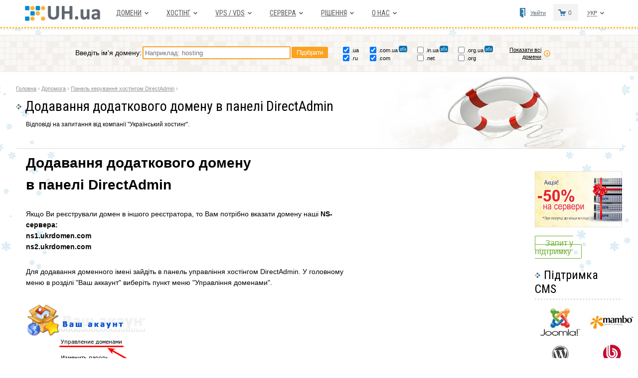

--- FILE ---
content_type: text/html
request_url: https://uh.ua/ua/kb/directadmin/dobavlenie-domena.html
body_size: 11578
content:
<!DOCTYPE html>
<html>

<head lang="uk">
	<meta charset="windows-1251"><meta http-equiv="X-UA-Compatible" content="IE=edge"><meta name="viewport" content="width=device-width, initial-scale=1.0">	<title>Додавання додаткового домену в панелі DirectAdmin / UH.ua</title>
	<meta name="description" content="Додавання додаткового домену в панелі DirectAdmin. Поради від UH.ua. Телефонуйте: (044) 392-73-56!" />
	<meta name="keywords" content="Додавання додаткового домену в панелі DirectAdmin" />

	<link href="https://uh.ua/i/favicon.ico" rel="icon" type="image/x-icon" />
	<link href="https://uh.ua/i/favicon.ico" rel="shortcut icon" type="image/x-icon" />

	<link href="https://fonts.googleapis.com/css?family=Roboto|Roboto+Condensed:400,700&subset=cyrillic" rel="stylesheet">

	<link rel="stylesheet" type="text/css" href="/css2/all.1.5.css?5.8.25.8.53" />
	<link rel="stylesheet" type="text/css" href="/css2/carousel.css" />
	<link rel="stylesheet" type="text/css" href="/css2/prism.css" />	<!--[if lt IE 7]>
<link rel="stylesheet" type="text/css" href="/css2/ltie7.css" />
<![endif]-->
			<link rel="stylesheet" type="text/css" href="/css2/320-640.css?120422#4" />	<link rel="stylesheet" type="text/css" href="/css2/emerg.css?121222#3" />
	<link rel="alternate" hreflang="ru" href="https://uh.ua/kb/directadmin/dobavlenie-domena.html" />
		<link rel="alternate" hreflang="uk-ua" href="https://uh.ua/ua/kb/directadmin/dobavlenie-domena.html" />
	<script type="text/javascript" src="/js2/jquery-3.3.1.min.js"></script>
	<script type="text/javascript" src="/js2/modernizr.custom.28468.js"></script>
	<script type="text/javascript" src="/js2/jquery.cslider.js"></script>
	<script type="text/javascript" src="/js2/js.1.3.9.js?261022.4"></script>
	<script type="text/javascript" src="/js2/jquery.cookie.js"></script>
	<script type="text/javascript" src="/js2/slider.js"></script>
	<script type="text/javascript" src="/js2/jquery.tablesorter.min.js"></script>
	<script type="text/javascript" src="/js2/prism.js"></script><script async src="https://www.googletagmanager.com/gtag/js?id=UA-58466644-1"></script>
<script>
window.dataLayer = window.dataLayer || [];
function gtag(){dataLayer.push(arguments);}
gtag('js', new Date());
gtag('config', 'UA-58466644-1');</script>
	<script type="text/javascript">
		function bind_cln(i, last) //list_i
		{
			var col1 = $("#c2hcol_" + i + " .prc1 .cln");
			col1.bind("click", function() {
				var parent = $(col1).parent(); //Mob

				col1.removeClass("clnb_" + i);
				col1.addClass("cln_" + i);
				
				col1.removeClass("active"); //Mob

				col1.find("input").prop("checked", false);
				parent.find('label').removeClass('active'); //Mob
				$(this).removeClass("cln_" + i);
				$(this).addClass("clnb_" + i);

				$(this).addClass("active"); //Mob
				$('label[for="' + this.firstElementChild.id + '"]').addClass('active'); //Mob

				$(this).find("input").prop("checked", true);
									var idx = $(this).find("input").attr("id").replace("input_" + i + "_", "");
					if (typeof(window['list' + i]) !== 'undefined') $("#c2hcol_" + i + " .c2hlcprop").html(window['list' + i][idx]); //if(typeof(list_i)!=='undefined') $("#c2hcol_"+i+" .c2hlcprop").html(list_i[idx]);
								$(this).removeClass("hover");
			});
			col1.bind("mouseover", function() {
				if (!$(this).hasClass("clnb_" + i)) {
					$(this).addClass("hover");
				}
			});
			col1.bind("mouseout", function() {
				$(this).removeClass("hover");
			});
			if (last)
				$("#c2hcol_" + i + " .prc1 .clnb_" + i).click();
		}

		
		$(document).ready(function() {
			});
		function textarea_to_array(ta) {
			var lines = ta.split(/\n/);
			var texts = [];
			for (var i = 0; i < lines.length; i++) {
				// only push this line if it contains a non whitespace character.
				if (/\S/.test(lines[i])) {
					texts.push($.trim(lines[i]));
				}
			}
			return texts;
		}

		function validateDomain(dom_1) {
			var re = /^([a-zA-Z0-9а-яА-ЯїЇєЄ]([a-zA-Z0-9а-яА-ЯїЇєЄ\-]{0,61}[a-zA-Z0-9а-яА-ЯїЇєЄ])?){1}(\.[a-zA-Zа-яА-Я]{2,11}){0,2}$/;

			dom_1 = typeof dom_1 !== 'undefined' ? dom_1 : ''; //set default value
			if (dom_1.length > 0)
				var str = dom_1;
			else
				var str = document.getElementById('it_domain').value;

			if (!re.test(str)) {
				$.alert(L("Неправильно заданный домен"), L("Пожалуйста введите домен заново, соблюдая следующие правила:\n1. Домен должен начинаться с буквы.\n2. Домен должен содержать только буквы, цифры или дефис.\n3. Длина домена должна быть не менее 2 символов и не более 63 символов.\n\nВы можете написать домен полностью, например domen1.com.ua,\nлибо ввести имя домена до точки domen1, выбрав зоны галочками."));
				return false;
			} else
				return true;
		}

		$.extend({
			alert: function(ttl, message) {
				if (ttl.length > 0) {
					$("#fly-win-ttl").html(ttl);
				}

				$("#fly-win-msg").html(message); //.replace(/\n/g, "<br />")
				$("#fly-win").show(10); //200
			}
		});
		window.alert = function(message) //переопределение стандартного алерта
		{
			$.alert(L('Сообщение'), message);
		};

		function changeSel(sel) {
			$.cookie('telCookie', sel, {
				expires: 365,
				path: '/'
			});
		}

		$(document).ready(function() {
			$("ul.mainmenu li.hmm_li").bind("mouseover", function() {
				$(this).addClass("hover");
			})
			$("ul.mainmenu li.hmm_li").bind("mouseout", function() {
				$(this).removeClass("hover");
			})

			$("ul.mm_curcy li.hmm_li").bind("mouseover", function() {
				$(this).addClass("hover");
			})
			$("ul.mm_curcy li.hmm_li").bind("mouseout", function() {
				$(this).removeClass("hover");
			})

			$('#tel-sel').val($.cookie('telCookie'));
			$('#tel-sel').change(function() {
				changeSel($('#tel-sel').val());
			});

			$("#login_a, .c3htabs a[data-fmod=old]").bind("click", function() {
				$.ajax({
					url: '/ua/dyndata.php',
					data: {
						"action": "alert",
						"data": "login"
					},
					type: 'post',
					success: function(result) {
						try {
							var obj = JSON.parse(result);
						} catch (e) {
							eval("var obj = " + result + ";");
						}

						$.alert(obj[0], obj[1]);
					}
				});
				return false
			});
			$("a[data-reveal-id='domainForm']").bind("click", function() {
				$.ajax({
					url: '/dyndata.php',
					data: {
						"action": "alert",
						"data": "domain"
					},
					type: 'post',
					success: function(result) {
						try {
							var obj = JSON.parse(result);
						} catch (e) {
							eval("var obj = " + result + ";");
						}

						$.alert(obj[0], obj[1]);
					}
				});
				return false
			});
			$("a[data-action='improve']").bind("click", function() {
				$.ajax({
					url: '/dyndata.php',
					data: {
						"action": "alert",
						"data": "improve",
						"sk": $(this).attr("data-sk"),
						"itm": $(this).attr("data-itm"),
						"itm2": $(this).attr("data-itm2")
					},
					type: 'post',
					success: function(result) {
						try {
							var obj = JSON.parse(result);
						} catch (e) {
							eval("var obj = " + result + ";");
						}

						$.alert(obj[0], obj[1]);
					}
				});
				return false
			});
			$("a.par-q").bind("click", function() { //click
				$.ajax({
					url: '/dyndata.php',
					data: {
						"action": "alert",
						"data": "hint",
						"key": $(this).attr("data-key")
					},
					type: 'post',
					success: function(result) {
						try {
							var obj = JSON.parse(result);
						} catch (e) {
							eval("var obj = " + result + ";");
						}

						$.alert(obj[0], obj[1]);
					}
				});
				return false
			});

			$(document).on('click', '.tbl_imprv input', function() {
				$.ajax({
					url: '/actions.php',
					data: {
						"action": $(this).attr("data-action"),
						"itm": $(this).attr("data-itm"),
						"itm_action": $(this).attr("data-itm-action"),
						"sec": $(this).attr("data-sec")
					},
					type: 'post',
					success: function(result) {
						try {
							var obj = JSON.parse(result);
						} catch (e) {
							eval("var obj = " + result + ";");
						}

						$.alert(obj[0], obj[1]);
					}
				});
				return false
			});

			$("#fly-win .wnd-close span").bind("click", function() {
				$("#fly-win").hide(200);
				return false
			});

			//index
			$('#da-slider').cslider({
				autoplay: true,
				bgincrement: 150
			});

			$(".ipack-nav li span").bind("click", function() {
				var data = $(this).attr("data-pack");

				var id_hdr = $(this).closest('.ipack-blk').find('.ipack-hdr');
				var id_info = $(this).closest('.ipack-blk').find('.ipack-info');
				var id_cost = $(this).closest('.ipack-blk').find('.ipack-cost');

				$(this).parent().parent().find("li").removeClass("sel");
				$(this).parent().addClass("sel");

				$.ajax({
					url: '/dyndata.php',
					data: {
						"action": "index",
						"data": data
					},
					type: 'post',
					success: function(result) {
						try {
							var obj = JSON.parse(result);
						} catch (e) {
							eval("var obj = " + result + ";");
						}

						id_hdr.html(obj[0]);
						id_info.html(obj[2]);
						id_cost.html(obj[1]);
					}
				});
			});

			
			// Mob
			// Меню пользователя
			$(".user-menu").bind("mouseover", function() {
				$(this).addClass("hover");
			});
			$(".user-menu").bind("mouseout", function() {
				$(this).removeClass("hover");
			});

			// Выбор языка и валюты
			$(".user-menu__drop").bind("mouseover", function() {
				$(this).addClass("hover");
			});
			$(".user-menu__drop").bind("mouseout", function() {
				$(this).removeClass("hover");
			});

			// Раскрывать скрытый текст (добавляет класс элементу, который частично скрыт, затем - удаляет кнопку, на которую нажали)
			$('.mob-opn-text > button').on('click', function() {
				var selector = this.dataset.selector;
				$(selector).toggleClass('show');
				//$(this).remove();
			});
			// /Mob
		});

		function o2_sm() {
			var sm = 0;
			$("#frm_o2 input:checkbox:checked").each(function() {
				sm += parseFloat($(this).parent().parent().find(".d_prc span").text()); //(this.checked ? parseFloat( $(this).parent().parent().find(".d_prc span").text() ) : 0);
			});
			$(".d_sum_1").text(sm);

			if (sm <= 0)
				$("#frm_o2 input:submit").addClass('disbl');
			else
				$("#frm_o2 input:submit").removeClass('disbl');
		}

		$(document).on('click', '#burg', function() { //привязка к сген.эл.
			$('ul.mainmenu').toggleClass('d_shown');
			$(this).toggleClass('active'); // -> X
		});
		$(document).on('click', '#showFullText', function() {
			$('#main .content').toggleClass('show');
			$(this).remove();
		});

		var x = window.matchMedia("(max-width: 640px)");
		if (x.matches) {
			$(document).on('click', '.mainmenu .hmmdm a', function(e) { //разворачиваем меню, а не переходим
				e.preventDefault();
			});
		} else {
			$(document).on('click', '#gohosting', function() {
				var dom = 'https://uh.ua/';
				var lngabr = 'ua/';

				location.href = dom + lngabr + "unix-hosting-price" + "." + "php";
				return false
			});
		}

		
			</script>
</head>


<body class="newyear b_kb directadmin_dobavlenie-domena lng_ua">
	<script language="javascript">
		fn_errs();
	</script>
		<div id="menu">
		
		<div class="wrapper">
			<button id="burg" class="mobile"><span></span></button>
							<div id="logoEmerg">
					<a href="https://uh.ua/ua/" title="Хостiнг UH.ua"><img src="https://uh.ua/img2/mobileimg/uhua-logo.png" width="165" alt="UH.ua" /></a></a>
					<!--<p>UH.ua - найбільший хостинг України!</p>-->
				</div>
						<ul class="mainmenu">
				<li class="hmm_li">
					<div class="hmm_div">
						<div class="hmmdl"></div>
						<div class="hmmdm"><a href="https://uh.ua/ua/domains.php">Домени</a></div>
						<div class="hmmdr"></div>
					</div>
					<div class="submenu submenu-ti">
						<div class="subcoll subcol-t">
							<p class="subm_title">Домени</p>
							<ul class="subm_list">
								<li><a href="https://uh.ua/ua/domains.php">Реєстрація доменів</a></li>
																<li><a href="https://uh.ua/ua/reselling/domain-reseller.html">Реселлінг доменів</a></li>
							</ul>
							<p class="subm_title">Вибір домену</p>
							<ul class="subm_list">
								<li><a href="https://uh.ua/ua/help/vybor-domena.html">Відзнаки доменних зон</a></li>
							</ul>
						</div>
						<div class="subcoll subcol-i">
							<a href="https://uh.ua/domains.php"><img src="/img2/menu/bnrZones1.png" alt="Новые доменные зоны" width="265" height="245" /></a>
						</div>
						<div class="both"></div>
					</div>
				</li>
				<!--<li class="hmm_li hmm_li_eml">
				<div class="hmm_div">
					<div class="hmmdl"></div>
					<div class="hmmdm"><a href="https://uh.ua/ua/email/">Пошта</a></div>
					<div class="hmmdr"></div>
				</div>
			</li>-->
				<li class="hmm_li">
					<div class="hmm_div">
						<div class="hmmdl"></div>
						<div class="hmmdm"><a id="gohosting" href="https://uh.ua/ua/">Хостiнг</a></div>
						<div class="hmmdr"></div>
					</div>
					<div class="submenu" style="width:461px;">
						<div class="subcoll" style="width:180px;">
							<p class="subm_title">Хостiнг</p>
							<ul class="subm_list">
								<li><a href="https://uh.ua/ua/unix-hosting-price.php">PHP + MySQL хостiнг</a></li>
								<li><a href="https://uh.ua/ua/windows-hosting-price.php">ASP.NET + MS SQL хостiнг</a></li>
							</ul>
							<p class="subm_title">Вибір хостiнгу</p>
							<ul class="subm_list">
								<li><a href="https://uh.ua/ua/help/vybor-hostinga.html">Який хостiнг вибрати</a></li>
								<li><a href="https://uh.ua/ua/hosting/cms.html">Хостiнг для CMS</a></li>
							</ul>
						</div>
						<div class="subcoll subcol-i">
							<a href="https://uh.ua/unix-hosting-price.php"><img src="/img2/menu/bnrDomain.png" alt="Домен в подарок" width="265" height="245" /></a>
						</div>
						<div class="both"></div>
					</div>
				</li>
				<li class="hmm_li">
					<div class="hmm_div">
						<div class="hmmdl"></div>
						<div class="hmmdm"><a href="https://uh.ua/ua/vps-hosting-prices.html">VPS / VDS</a></div>
						<div class="hmmdr"></div>
					</div>
					<div class="submenu submenu-ti">
						<div class="subcoll subcol-t">
							<p class="subm_title">VPS-хостинг</p>
							<ul class="subm_list">
								<li><a href="https://uh.ua/ua/vps-hosting-prices.html">VPS-хостiнг</a></li>
								<li><a href="https://uh.ua/ua/ssdvps.html">SSD VPS хостiнг</a></li>
							</ul>
							<!--</div>
					<div class="subcoll" style="width:120px;">-->
							<p class="subm_title">Hyper-V</p>
							<ul class="subm_list">
								<li><a href="https://uh.ua/ua/windows2008-vps-hosting-prices.html">Windows VPS</a></li>
								<li><a href="https://uh.ua/ua/vds.html">VDS</a></li>
							</ul>
						</div>
						<div class="subcoll subcol-i">
							<a href="https://uh.ua/vps-hosting-prices.html"><img src="/img2/menu/bnr_VPS1.png" alt="VPS" width="265" height="245" /></a>
						</div>
						<div class="both"></div>
					</div>
				</li>
				<li class="hmm_li">
					<div class="hmm_div">
						<div class="hmmdl"></div>
						<div class="hmmdm"><a href="https://uh.ua/ua/dedicated-servers/">Сервера</a></div>
						<div class="hmmdr"></div>
					</div>
					<div class="submenu submenu-ti">
						<div class="subcoll subcol-t">
							<p class="subm_title">Розміщення та оренда</p>
							<ul class="subm_list">
								<li><a href="https://uh.ua/ua/dedicated-servers/">Оренда серверів</a></li>
								<li><a href="https://uh.ua/ua/colocation-prices.html">Колокейшн</a></li>
							</ul>
							<!--</div>
					<div class="subcoll">-->
							<p class="subm_title">Хмари та кластери</p>
							<ul class="subm_list">
								<li><a href="https://uh.ua/ua/clusters/klaster-serverov.html">Кластер серверів</a></li>
							</ul>
						</div>
						<div class="subcoll subcol-i">
							<a href="https://uh.ua/dedicated-servers/"><img src="/img2/menu/bnrServers1.png" alt="Аренда сервера" width="265" height="245" /></a>
						</div>
						<div class="both"></div>
					</div>
				</li>
								<li class="hmm_li">
					<div class="hmm_div">
						<div class="hmmdl"></div>
						<div class="hmmdm"><a href="https://uh.ua/ua/solutions-services/">Рішення</a></div>
						<div class="hmmdr"></div>
					</div>
					<div class="submenu" style="width:735px;">
						<div class="subcoll" style="width:230px;">
							<p class="subm_title">Для сайтів та інтернет-магазинів</p>
							<ul class="subm_list">
								<li><a href="https://uh.ua/ua/solutions-services/ssl-certificates.html">Купить SSL сертификат</a></li>
								<!--Безопасное соединение https-->
								<li><a href="https://uh.ua/ua/solutions-services/ddos-protection.html">Захист від DDoS-атак</a></li>
								<!--<li><a href="https://uh.ua/seo/">Продвижение сайтов</a></li>-->
								<!--<li><a href="https://uh.ua/websites.html">'.$atxt["rm73"][$LangId-1].'</a></li>-->
								<li><a href="https://uh.ua/ua/solutions-services/vneshnij-audit-sajta.html">Аудит сайту</a></li>
							</ul>
							<p class="subm_title">Адміністрування</p>
							<ul class="subm_list">
								<!--<li><a href="https://uh.ua/solutions-services/administrirovanie.html">Администрирование</a></li>-->
								<li><a href="https://uh.ua/ua/solutions-services/podderzhka-sajtov.html">Підтримка сайту</a></li>
								<!--<li><a href="https://uh.ua/prices.php?key=storage">Онлайн-диск</a></li>-->
							</ul>
						</div>
						<div class="subcoll">
							<p class="subm_title">Для бізнесу</p>
							<ul class="subm_list">
																<li><a href="https://uh.ua/ua/solutions-services/kszi.html">Захист інформації (КСЗІ)</a></li>
								<li><a href="https://uh.ua/ua/kits/online-backup.html">Дистанційні бекапи</a></li>
								<!--<li><a href="https://uh.ua/solutions-services/ats.html">АТС/колл-центр</a></li>-->
							</ul>
							<p class="subm_title">Додаткові послуги</p>
							<ul class="subm_list">
								<li><a href="https://uh.ua/ua/email/">Пошта</a></li>
								<li><a href="https://uh.ua/ua/solutions-services/perenos-sajtov.html">Перенесення сайтів</a></li>
							</ul>
						</div>
						<div class="subcoll subcol-i">
							<a href="https://uh.ua/unix-hosting-price.php"><img src="/img2/menu/bnrBackup.png" alt="Бэкапы данных" width="265" height="245" /></a>
						</div>
						<div class="both"></div>
					</div>
				</li>
								<li class="hmm_li">
					<div class="hmm_div">
						<div class="hmmdl"></div>
						<div class="hmmdm"><a href="https://uh.ua/ua/uh/">О нас</a></div>
						<div class="hmmdr"></div>
					</div>
					<div class="submenu" style="width:440px;">
						<div class="subcoll">
							<p class="subm_title">О нас</p>
							<ul class="subm_list">
								<li><a href="https://uh.ua/ua/uh/">Про нас</a></li>
								<li><a href="https://uh.ua/ua/uh/press.html">Преса про нас</a></li>
								<li><a href="https://uh.ua/ua/uh/kontakty.html">Контакти</a></li>
							</ul>

							<p class="subm_title">Наші переваги</p>
							<ul class="subm_list">
								<li><a href="https://uh.ua/ua/uh/preimushhestva.html">Наші переваги</a></li>
								<li><a href="https://uh.ua/ua/testimonials.html">Відгуки клієнтів</a></li>
								<li><a href="https://uh.ua/ua/uh/sla.html">Гарантія якості SLA</a></li>
							</ul>
						</div>
						<div class="subcoll">
							<p class="subm_title">Служба підтримки</p>
							<ul class="subm_list">
								<li><a href="https://uh.ua/ua/kb/">Питання та відповіді (FAQ)</a></li>
								<li><a href="https://uh.ua/ua/legal/dogovor.html">Документи та договори</a></li>
								<li><a href="https://uh.ua/ua/uh/sposoby-oplaty.html">Способи оплати</a></li>
								<li><a href="https://uh.ua/ua/video/">Наше відео</a></li>
							</ul>

							<!--<p class="subm_title">Новости и видео</p>
						<ul class="subm_list">
							<li><a href="https://uh.ua/news/index.html">Новости</a></li>
						</ul>-->
						</div>
						<div class="subcoll">
							<p class="subm_title">Партнерам і реселлерам</p>
							<ul class="subm_list">
								<li><a href="https://uh.ua/ua/affiliate/affiliate.php">Партнерам і реселлерам</a></li>
								<!--<li><a href="https://uh.ua/affiliate/webstudio.html">Гранты для веб-разработчиков</a></li>-->
								<li><a href="https://uh.ua/ua/uh/bannery.html">Наші кнопки та банери</a></li>
							</ul>
						</div>
						<div class="both"></div>
					</div>
				</li>
			</ul>

			
						<ul class="mm_curcy" id="mm_lng">
				<li class="hmm_li">
					<div class="hmm_div">
						<div class="hmmdl"></div>
						<div class="hmmdm"><a href="#" rel="nofollow"><span>Укр</span></a></div>
						<div class="hmmdr"></div>
					</div>
					<div class="submenu" style="width:85px;">
						<div class="subcoll">
							<ul class="subm_list">
								<li><a href="https://uh.ua/?setLng=ru">Рус</a></li><li class="cur_curcy">Укр</li>							</ul>
						</div>
						<div class="both"></div>
					</div>
				</li>
			</ul>

			<div id="topcart">
				<p>0</p>			</div>

			<div class="login">
				<a href="https://uh.ua/ua/affiliate/" id="login_a">Увійти</a>			</div>

			
			<div class="both"></div>
		</div>
	</div>
	<section id="header" >
		<div id="logo">
			<a href="https://uh.ua/ua/" title="Хостiнг UH.ua"><img src="/img2/uhua-logo.png" alt="Хостинг UH.ua" width="252" height="53" /></a>
			<p>UH.ua - найбільший хостинг України!</p>
		</div>
		
		<div class="tels">
			<div class="tel-0800">
				Телефонуйте:
				<span>0-800 502-737</span>
				<p>безкоштовно з міських телефонів України</p>
			</div>
							<div class="tel-col">
					<table>
						<tr>
							<td>Київ</td>
							<td><span>044</span> 392-73-56</td>
						</tr>
						<tr>
							<td>Харків</td>
							<td><span>057</span> 728-49-18</td>
						</tr>
						<tr>
							<td>Дніпро</td>
							<td><span>056</span> 790-86-00</td>
						</tr>
						<tr>
							<td>Одеса</td>
							<td><span>048</span> 734-56-54</td>
						</tr>
											</table>
				</div>
				<div class="tel-col">
					<table>
						<tr>
							<td>Львів</td>
							<td><span>032</span> 229-58-50</td>
						</tr>
						<tr>
							<td>Миколаїв</td>
							<td><span>051</span> 270-12-63</td>
						</tr>
						<tr>
							<td>Полтава</td>
							<td><span>053</span> 262-53-74</td>
						</tr>
						<tr>
							<td>Запоріжжя</td>
							<td><span>061</span> 228-69-91</td>
						</tr>
						</table>				</div>
					</div>
	</section>

			<div id="domainf">
			<form action="/ua/domains.php" method="post" onsubmit="return validateDomain();" accept-charset="windows-1251">

				<table class="tbldominpt">
					<tr>
						<td>Введіть ім'я домену: </td>
						<td><input type="text" name="mult_doms" id="it_domain" value="Наприклад: hosting" onfocus="javascript:this.value=(this.value == 'Наприклад: hosting' ? '' : this.value)" /></td>
						<td><input type="submit" value="Підібрати" /></td>
					</tr>
				</table>

				<table class="tbldomzones">
					<tr>
						<td><input type="checkbox" checked="checked" value="ua" name="mult_chb[]"><span>.ua</span></td>
						<td><input type="checkbox" checked="checked" value="com.ua" name="mult_chb[]"><span>.com.ua</span><img title="Цей домен можна реєструвати як на латиниці, так і на кирилиці" alt="" src="/i/ico/idn2.png"></td>
						<td><input type="checkbox" value="in.ua" name="mult_chb[]"><span>.in.ua</span><img title="Цей домен можна реєструвати як на латиниці, так і на кирилиці" alt="" src="/i/ico/idn2.png"></td>
						<td><input type="checkbox" value="org.ua" name="mult_chb[]"><span>.org.ua</span><img title="Цей домен можна реєструвати як на латиниці, так і на кирилиці" alt="" src="/i/ico/idn2.png"></td>
					</tr>
					<tr>
						<td><input type="checkbox" checked="checked" value="ru" name="mult_chb[]"><span>.ru</span></td>
						<td><input type="checkbox" checked="checked" value="com" name="mult_chb[]"><span>.com</span></td>
						<td><input type="checkbox" value="net" name="mult_chb[]"><span>.net</span></td>
						<td><input type="checkbox" value="org" name="mult_chb[]"><span>.org</span></td>
					</tr>
				</table>

				<table class="tbldometc">
					<tr>
						<td><a href="https://uh.ua/ua/domains.php">Показати всі домени</a></td>
					</tr>
				</table>

			</form>
		</div>
	<div id="page"><div class="main-head mhead-faq">
		<div class="breadcrumbs" id="breadcrumbs">
			<div itemscope itemtype="http://data-vocabulary.org/Breadcrumb" style="display: inline;">
				<a itemprop="url" href="/ua/"><span itemprop="title">Головна</span></a> <label>›</label>
			</div>
			<div itemscope itemtype="http://data-vocabulary.org/Breadcrumb" style="display: inline;">
				<a itemprop="url" href="/ua/kb/"><span itemprop="title">Допомога</span></a> <label>›</label> </div><div itemscope itemtype="http://data-vocabulary.org/Breadcrumb" style="display: inline;"><a itemprop="url" href="/ua/kb/directadmin.html"><span itemprop="title">Панель керування хостінгом DirectAdmin</span></a> <label>›</label> </div></div><h1 class="page_title">Додавання додаткового домену в панелі DirectAdmin</h1><div class="mttext">Відповіді на запитання від компанії "Український хостинг".</div></div><div id="main"><style>
		.b_kb .kbMore {margin-top: 30px;}
	</style><div class="c2habout"><h1>Додавання додаткового домену<br/><br/> в панелі DirectAdmin</h1>
<div class="c2habout">
<br/>
<p>Якщо Ви реєстрували домен в іншого реєстратора, то Вам потрібно вказати домену наші <b>NS-сервера:<br>
ns1.ukrdomen.com<br>
ns2.ukrdomen.com<br></b>
<br/>
<p>Для додавання доменного імені зайдіть в панель управління хостінгом DirectAdmin. У головному меню в розділі "Ваш аккаунт" виберіть пункт меню "Управління доменами".</p>
<br/>
<p><img src="/files/kb/hosting/dobavlenie-domena-001.png" width="239" height="181" alt="1:додавання домену в DirectAdmin: крок 1" title="1: додавання домену в DirectAdmin: крок 1" /></p>
<br/>
<p>На сторінці, натисніть на посилання "Додати ще один домен".</p>
<br/>
<p><img src="/files/kb/hosting/dobavlenie-domena-002.png" width="169" height="64" alt="2: додавання домену в DirectAdmin: крок 2" title="2: додавання домену в DirectAdmin: крок 2" /></p>
<br/>
<p>В меню, що відкрилося, введіть бажане доменне ім'я.</p>
<br/>
<p><img src="/files/kb/hosting/dobavlenie-domena-003.png" width="601" height="235" alt="3: додавання домену в DirectAdmin: крок 3" title="1: додавання домену в DirectAdmin: крок 3" /></p>
<br/>
<p>І натисніть на кнопку "Створити".</p>
<br/>
<p><img src="/files/kb/hosting/dobavlenie-domena-004.png" width="601" height="235" alt="4: додавання домену в DirectAdmin: крок 4" title="1: додавання домену в DirectAdmin: крок 4" /></p>
<br/>
<p>Готово! Ви додали новий домен в свій хостінг-акаунт.</p>
<p>Приємної роботи!</p>
<br/>
</div><div class="c2habout"><i>Мітки:</i> <a href="/tags/%E4%EE%EC%E5%ED" rel="nofollow">домен</a>, <a href="/tags/%E4%EE%E4%E0%F2%E8" rel="nofollow">додати</a>, <a href="/tags/directadmin" rel="nofollow">directadmin</a></div><p class="c2htitle kbMore">Див. також:</p><style>
	div.faq-filter {
		margin: 10px 0px 10px 80px;
		padding: 17px 0;
		width: 500px;
		
		/*background: url("/img/faq/faq_search_bg.png") no-repeat scroll 0 0 transparent;*/
		background-color: #f4f4f2;
		border-radius: 2px;
	}
	div.faq-filter input {
		margin: 0 20px;
		padding: 5px 35px 5px 5px;
		border: 1px solid #ccc;
		width: 418px;
		font-size: 12px;
		color: #666;
		background-repeat: no-repeat;
		background-image: url("/img/faq/search.png");
		background-position: 98% center;
		background-attachment: scroll;
		background-color: #fff;
	}
	</style>
	<script>
	var def_result;
	$(document).ready(function(){
		def_result=$("div.mnu_kb").html();
	});

	function faq_filter()
	{
		var search=$("#faq_input_search").val().trim();
		
		if(search.length==0)
		{
			$("div.mnu_kb").html(def_result);
			$("div.mnu_kb").removeClass('intd');
		}
		else if(search.length>2)//ищем только слова из 3+ букв
		{
			//$("#faq_input_search").css('background-image', 'url(/img/faq/ajax-loader.gif)');

			$.ajax ({ 
				url: '/dyndata.php',
				data: {"action": "kb",
						"search": $("#faq_input_search").val()
				},
				type: 'post',
				success: function(result)
				{
					if( result.length>0 )
					{
						$("div.mnu_kb").html(result);
						$("div.mnu_kb").addClass('intd');
					}
				}
			});
		}

		return false;
	}
	</script> 
	<div class="faq-filter"> 
		<form id="faq_form_filter" action="#" method="POST" onsubmit="return faq_filter();">
			<input id="faq_input_search" name="search" onkeyup="faq_filter();" type="text"  placeholder="Введите слово или фразу, которую ищите" />
		</form>	
	</div><div class="mnu_kb"><div class="c2fi_level1"><p class="c2pos"><a href="/ua/kb/directadmin.html">Панель керування хостінгом DirectAdmin</a></p></div><div class="c2fi_level2"><p class="c2pos"><b>Додавання додаткового домену в панелі DirectAdmin</b></p></div><div class="c2fi_level2"><p class="c2pos"><a href="/ua/kb/directadmin/izmenenie-domena.html">Зміна домену на панелі DirectAdmin</a></p></div><div class="c2fi_level2"><p class="c2pos"><a href="/ua/kb/directadmin/izmenenie-pass.html">Зміна пароля на панелі DirectAdmin</a></p></div><div class="c2fi_level2"><p class="c2pos"><a href="/ua/kb/directadmin/rezervnaja-kopija.html">Резервна копія сайту (як зробити у DirectAdmin)</a></p></div><div class="c2fi_level2"><p class="c2pos"><a href="/ua/kb/directadmin/dostup.html">Відновлення даних доступу керування хостінгом</a></p></div><div class="c2fi_level2"><p class="c2pos"><a href="/ua/kb/directadmin/dns-directadmin.html">Керування DNS записами домену в DirectAdmin</a></p></div><div class="c2fi_level2"><p class="c2pos"><a href="/ua/kb/directadmin/kirillicheskiy-domen-directadmin.html">Як додати кириличний домен у DirectAdmin</a></p></div></div></div><div class="mob-opn-text right mobile"><button data-selector=".c2habout">Читать все</button></div>		<!--<div class="both"></div>-->
	</div>

	<div id="right">
					<div id="g_promo" class="s2topic_i">
				<a href="https://uh.ua/ua/dedicated-servers/?utm_source=inner&utm_medium=banner&utm_campaign=promo-server&utm_content=sq&utm_term=server_50perc#promo"><img src="/i/b/promo/server/50perc_ua.png" alt="Акція! -50% на сервери!" title="Акційні сервери зі знижкою 50%!" width="269" height="174" /></a>			</div>
		<style>
				input[type=button] {cursor: pointer;}

				.t_sup { margin-right: 4px; }
				.t_chat { cursor: pointer; }
				
				@media only screen and (max-width: 639px) {
					.tk_btn {
						text-align: center;
						border-top: 2px dashed #ddd;
						padding-top: 25px;
					}
				}
			</style>
			<div class="tk_btn"><a class="t_sup" href="/ua/kb/" style="text-decoration: none;"><span style="color: #6aac28;
							font-size: 16px;
							border: 1px solid;
							border-radius: 2px;
							padding: 5px 20px;">Запит у підтримку</span></a></div>			<div id="g_cms" class="s2topic">
				<div class="lbl-hdr hdr-cuf"><span>Підтримка CMS</span></div>
				<table class="s2tbl">
					<tr>
						<td><a href="/hosting/joomla.html" title="Joomla"><img src="/img/img-joomla.jpg" alt="Joomla" width="86" height="66" /></a></td>
						<td><a href="/hosting/mambo.html" title="mambo"><img src="/img/img-mambo.jpg" alt="mambo" width="91" height="29" /></a></td>
					</tr>
					<tr>
						<td><a href="/hosting/wordpress.html" title="WordPress"><img src="/img/img-wordpress.jpg" alt="WordPress" width="78" height="52" /></a></td>
						<td><a href="/hosting/bitrix.html" title="Битрикс"><img src="/img/img-bitrix.jpg" alt="Битрикс" width="80" height="59" /></a></td>
					</tr>
					<tr>
						<td><a href="/hosting/drupal.html" title="Drupal"><img src="/img/img-drupal.jpg" alt="Drupal" width="73" height="70" /></a></td>
						<td><a href="/hosting/phpbb.html" title="phpbb форум"><img src="/img/img-phpbb.jpg" alt="phpbb форум" width="59" height="74" /></a></td>
					</tr>
					<tr>
						<td><a href="/hosting/opencart.html" title="OpenCart"><img src="/img/opencartLogo.png" alt="OpenCart" width="95" height="50" /></a></td>
						<td><a href="/hosting/oscommerce.html" title="osCommerce"><img src="/img/img-oscommerce.jpg" alt="osCommerce" width="104" height="21" /></a></td>
					</tr>
					<tr>
						<td><a href="/hosting/dotnetnuke.html" title="dotnetnuke"><img src="/img/img-dnnuke.gif" alt="dotnetnuke" width="102" height="69" /></a></td>
						<td><a href="/hosting/php-nuke.html" title="php-nuke"><img src="/img/img-phpnuke.jpg" alt="php-nuke" width="95" height="18" /></a></td>
					</tr>
				</table>
			</div>
				<div id="g_paym" class="s2topic">
			<div class="lbl-hdr hdr-cuf"><span>Способи оплати</span></div>
			<table class="s2tbl" style="width: 80%; margin-left: 20px;">
			<tr>
				<td><img src="/img2/ico-payment-01.jpg" alt="Visa" width="48" height="28" /></td>
				<td><img src="/img2/ico-payment-02.jpg" alt="MasterCard" width="48" height="28" /></td>
				<!-- <td><img src="/img2/ico-payment-03.jpg" alt="Maestro" width="48" height="28" /></td> -->
			</tr>
			<tr>
				<!-- <td><img src="/img2/ico-payment-04.jpg" alt="WebMoney" width="48" height="28" /></td> -->
				<td><img src="/img2/ico-payment-05.jpg" alt="Приват24 от ПриватБанка" width="48" height="28" /></td>
				<td><a href="/uh/sposoby-oplaty.html" title="Показать все способы оплаты"><img src="/i/p/btn_buy1.jpg" alt="Способы оплаты" width="48" height="28" /></a></td>
			</tr>
			</table>
		</div>
				
				
			</div>

	<div class="both"></div>
</div>
<section id="footer">
	<div class="footcont">
		<div class="fcopy">
			<span class="fco">
				© 2003-2025				Український хостiнг | <a href="https://uh.ua/">UH.ua</a>			</span>
			<span class="desktop">- хостiнг в Україні: Київ, Харків, Вінниця, Дніпропетровськ, Донецьк, Запоріжжя, Луганськ, Львів, Миколаїв, Одеса, Полтава, Суми, Херсон, Черкаси.
			</span>
		</div>
		<div class="f-col1">
			<div class="both"></div>
			<p>
				<a href="https://uh.ua/ua/unix-hosting-price.php">Unix хостiнг</a><br />
				<a href="https://uh.ua/ua/windows-hosting-price.php">Windows хостiнг</a><br />
				<a href="https://uh.ua/ua/vps-hosting-prices.html">VPS</a><br />
				<a href="https://uh.ua/ua/vds.html">VDS</a><br />
			</p>
			<p>
				<a href="https://uh.ua/ua/dedicated-servers/">Сервера в оренду</a><br />
				<a href="https://uh.ua/ua/colocation-prices.html">Розміщення серверів</a><br />
				<a href="https://uh.ua/ua/email/">Електронна пошта</a><br />
				<a href="https://uh.ua/ua/domains.php">Перевірка доменів</a><br />
			</p>
		</div>
		<div class="f-col2">
			<div class="fwr">
				<div class="hdrft">Пишіть</div>
				<p><a href="mailto:info@uh.ua">info@uh.ua</a></p>
			</div>
			<div class="faddr">
				<div class="hdrft">Як нас знайти</div>
				<p><a rel="nofollow" href="https://uh.ua/ua/uh/kontakty.html">Схема проїзду в Харкові</a></p>
				<p><a rel="nofollow" href="https://uh.ua/ua/uh/kontakty.html">Схема проїзду у Києві</a></p>
				<!--<p><a href="#">Схема проезда во Львове</a></p>-->
			</div>
		</div>
				<div class="f-col4">
			<div class="ftel">
				<div class="hdrft">Ми працюємо!</div>
				<div class="tel-ft">
										<div>
					<table>
						<tr><td>Київ</td><td><span>044</span> 392-73-56</td></tr>
						<tr><td>Kyivstar</td><td><span>098</span> 530-59-84</td></tr>
						<tr><td>Lifecell</td><td><span>093</span> 770-96-09</td></tr>
						</table>
					</div>
					<!--<span>Из-за военных действий поддержка осуществляется только в электронном виде (в тикетах и по e-mail).</span>
					Поддержка по телефонам временно не осуществляется.-->
				</div>
			</div>
					</div>
		<div class="both"></div>
	</div>
</section>

<div id="fly-win">
	<div class="lbl-hdr hdr-cuf wnd-ttl"><span id="fly-win-ttl"></span></div>
	<div class="wnd-close"><span></span></div>
	<div class="both"></div>
	
	<div id="fly-win-msg"></div>
</div>

<style>
.leaf_25._bottom_DW, .leaf_25._right_3d, .leaf_25._left_MI,
.chatCopyright_3s.__chat_35,
.copy_2W {
	display: none !important;
}

.fly-help a {
	color: #efefef;
	transform: rotate(-90deg);
	font-family: Verdana;
	font-size: 14px;
	letter-spacing: initial;
	
	margin: 0 0 4px 4px;
	position: relative;
	top: 57px;
}
.fly-help.fly-tickets a {
	top: 52px;
}
</style>
<!--<div id="jivo_custom_widget" style="display: none;"></div>-->
<script type='text/javascript'>
function chat(){ var widget_id = 'zcRSbEnADe';var d=document;var w=window;
  function l(){
  var s = document.createElement('script'); s.type = 'text/javascript'; s.async = true;
  s.src = '//code.'+'jivosite.'+'com/script/widget/'+widget_id
    ; var ss = document.getElementsByTagName('script')[0]; ss.parentNode.insertBefore(s, ss);
  }
  if(d.readyState=='complete'){l();}else{if(w.attachEvent){w.attachEvent('onload',l);}
  else{w.addEventListener('load',l,false);}}}
</script>
	<style>
	.t_chat {display: none;}	
	#jvlabelWrap {width:1px !important; height:1px !important;}	/*desktop*/
	jdiv._show_01c {width: 1px; height: 1px; }					/*mobile*/
	</style>
	
	<script type='text/javascript'>
	if(0) chat();
	
	$('jivo_api').ready(function() {
		$('.t_chat').css('display','inline');
	});

	function JAStyles(stl1,stl2){
		$('#jivo-iframe-container').css('display',stl1);
		$('#jivo-iframe-container + jdiv').css('display',stl2);
	}
	$(".t_chat").on( "click", function() {
		if ( $('#jivo_action').css('display')=='block' ) {
			var jR=jivo_api.close();
		} else {
			var jR=jivo_api.open();
			//console.log( jR,'=>',jR['opened'] );
			//if( jR['opened'] ) {
			//	var x = setTimeout(jivo_api.open, 345);//запускаем повторно через время, т.к. функция глючит
			//}
		}
	});
	</script>



<script src="/js2/jquery.cookie.min.js"></script>
<script src="/plgns/arcticmodal/jquery.arcticmodal.js"></script>
<script>
	$(document).ready(function() {
		var ofr = true;
		var mouse_in = false;

		// console.log(window.location.pathname.indexOf("/ua/"), window.location.pathname);
		if (!$.cookie('entryLng') && window.location.pathname == '/') {
			// $(document).mousemove(function(e)
			// {
			// 	if(!mouse_in && e.pageY > 5)//показываем только если мышь идет снизу вверх, а не сразу была вверху
			// 		mouse_in=true;

			// 	if(ofr && mouse_in && e.pageY <= 5)
			// 	{

			$('#lngModal').arcticmodal();
			// $.cookie('ofr', true, { expires: 365, path: '/' });
			ofr = false; //показываем только один раз
			// 	}
			// });
		} else if ($.cookie('entryLng') == 'ua' && window.location.pathname == '/')
			window.location.assign("https://uh.ua/ua/");

		$("#reg_frm").on("submit", function() {
			// console.log("sent", $('#entryLangId'));
			$.cookie('entryLng', $('#entryLangId').val(), {
				path: '/',
				expires: 365
			});

			if ($('#entryLangId').val() == "ua") {
				window.location.assign("https://uh.ua/ua/")
			}
			// $.ajax({
			// 	url: '/actions.php',
			// 	data: {
			// 		"action": "enryLang",
			// 		"itm": $('#entryLangId').val()
			// 	},
			// 	type: 'post',
			// 	success: function(result) {
			// 		$('.box-modal_close').click();
			// 		if($('#entryLangId').val()=="ua")
			// 		$.alert('Ви підтвердили українську мову сайту за промовчанням.');
			// 	}
			// });

			//ofr=false;//показываем до перезагрузки страницы или пока не отправит форму

			$('.box-modal_close').click();

			return false;
		});
	});
</script>

<link rel="stylesheet" href="/plgns/arcticmodal/jquery.arcticmodal.css">
<link rel="stylesheet" href="/plgns/arcticmodal/themes/simple.css">
<style>
	.g-hidden {
		display: none;
	}

	.arcticmodal-overlay {
		background-color: white !important;
		opacity: 0.6 !important;
	}

	.box-modal {
		width: 360px;
	}

	.offer_1 {
		/* width: 447px; */
		/* height:299px; */
		margin-left: 20px;
		margin-top: 25px;
		/* background:url('/i/offers/100grn.png') no-repeat #fff; */
		font-size: 14px;
	}

	.offer_1 input,
	.offer_1 select {
		width: 164px;
		height: 30px;
		/* margin-top: 240px; */
		/* margin-left: 61px; */
		/* padding: 0 10px; */
		border: solid 1px #dcdcdc;
		border-radius: 3px;
		transition: box-shadow 0.3s, border 0.3s;
		font: 14px arial;
	}

	input[type="submit"].reg_btn {
		display: inline-block;
		background-color: #3073a6;
		/* margin: 13px 0 25px 227px; */
		/* padding: 10px 15px; */
		border-radius: 5px;
		color: #fff !important;
		text-decoration: none;
		cursor: pointer;
		letter-spacing: 0 !important;
	}

	@media screen and (max-width: 428px) {
		.box-modal {
			width: 280px;
		}

		.offer_1 input,
		.offer_1 select {
			width: 125px;
		}
	}
</style>

<div class="g-hidden">
	<div class="box-modal" id="lngModal">
		<div class="box-modal_close arcticmodal-close"><img src='/i/offers/close.png' /></div>
		<form id="reg_frm">
			<div class="offer_1">
				<!-- <input id="reg_eml" type="email" name="reg_eml" value="" placeholder="Введите ваш E-mail" required /> -->
				Будь ласка, виберіть мову сайту за промовчанням:
				<div style="padding:15px 0 25px;">
					<select name="entryLang" id="entryLangId">
						<option value="ua">Українська</option>
						<!-- <option>English</option> -->
						<option value="ru">Русский</option>
					</select>
					<input id="reg_btn" type="submit" value="Так" class="reg_btn" />
				</div>
			</div>

		</form>
	</div>
</div></body>
</html>

--- FILE ---
content_type: text/css
request_url: https://uh.ua/css2/all.1.5.css?5.8.25.8.53
body_size: 22017
content:
body {
  margin: 0;
  background: #fff url(/img2/bg-bot.png) repeat-x 50% 100%;
  font: 12px/16px Arial;
}

.float {
  float: left !important;
}
.float_r {
  float: right !important;
}
.clear {
  clear: left !important;
}
.clear_r {
  clear: right !important;
}
.both {
  clear: both !important;
}
.w49 {
  width: 49% !important;
}
.w50 {
  width: 50% !important;
}
.w100 {
  width: 100% !important;
}
.bold {
  font-weight: bold !important;
}
.italic {
  font-style: italic !important;
}
.ta_left {
  text-align: left !important;
}
.ta_right {
  text-align: right !important;
}
.ta_center {
  text-align: center !important;
}
.relative {
  position: relative !important;
}
.absolute {
  position: absolute !important;
}
.block {
  display: block !important;
}
.inline-block {
  display: inline-block !important;
}

h1,
h2,
h3,
h4,
h5,
h6,
p,
div {
  margin: 0;
  padding: 0;
}

form,
fieldset,
input,
label,
textarea,
select {
  margin: 0;
  padding: 0;
}
table,
img {
  border: none;
}
a {
  color: #116ea5;
}
a:hover {
  color: #3793f1;
}

.d_hdn {
  display: none;
}
.d_shown {
  display: block !important;
}

.top_msg {
  position: absolute;
  width: 100%;
  margin: 6px 0 9px;
  padding: 3px 0px;
  background-color: red;
  color: white;
  text-align: center;
}

#menu {
  position: fixed;
  width: 100%;
  left: 0;
  top: 0;
  background: #fff url(/img2/ydots.gif) repeat-x 50% 100%;
  z-index: 2000;
  box-shadow: 0 0 3px 2px rgba(200, 200, 200, 0.4);
}

.wrapper {
  width: 980px;
  margin: 0 auto;
  padding: 0 0 3px 0;
}

#topcart {
  float: right;
  width: 50px; /*140*/
  background: #f3f3f3 url(/img2/ico-cart.png) no-repeat 10px 50%;
  padding: 8px 0;
  font-size: 12px; /*11*/
}
#topcart p {
  padding: 2px 0 0 30px;
  color: #5f666f;
}
#topcart p a {
  color: #000;
}
#topcart p a:hover {
  color: #404040;
}

ul.mainmenu,
ul.mm_curcy {
  margin: 0 0 0 0;
  padding: 0;
  list-style: none;
  float: left;
}
ul.mainmenu li.hmm_li,
ul.mm_curcy li.hmm_li {
  float: left;
  padding: 0px 0px 0 0px;
}
ul.mainmenu li.hmm_li:last-child,
ul.mm_curcy li.hmm_li:last-child {
  background: none;
}
ul.mainmenu li.hmm_li .hmm_div,
ul.mm_curcy li.hmm_li .hmm_div {
  float: left;
}
ul.mainmenu li.hmm_li .hmm_div a,
ul.mm_curcy li.hmm_li .hmm_div a {
  color: #575757;
  text-decoration: underline;
  text-transform: uppercase;
  padding-right: 14px;
  background: url(/img2/a-drop.png) no-repeat right 50%;
  float: left;
}
.hmmdl {
  width: 2px;
  height: 20px;
  float: left;
}
.hmmdm {
  float: left;
  font: 14px/16px Arial;
  padding: 10px 14px 8px 14px;
  border: 2px solid #fff;
  border-top: 0;
  border-bottom: 0;
}
.hmmdr {
  width: 2px;
  height: 20px;
  float: left;
}
ul.mainmenu li.hover .hmmdm,
ul.mm_curcy li.hover .hmmdm {
  background: #fff;
  border-color: #00a6e2;
  z-index: 21; /*box-shadow: 0px -14px 12px 10px rgba(200,200,200,0.3);*/
}
ul.mainmenu li.hover .hmm_div a,
ul.mm_curcy li.hover .hmm_div a {
  /*color: #ffb500; background:url(/img2/mm-drop-sel.png) no-repeat right 50%;*/
}

/*email menu*/
ul.mainmenu li.hmm_li.hmm_li_eml.hover .hmmdm {
  border-color: #fff;
  z-index: 21;
}
ul.mainmenu li.hmm_li.hmm_li_eml .hmm_div a {
  color: #cc304d;
  background: url(/img2/a-drop-hot.png) no-repeat right 50%; /*pink arrow==a-drop-pink.png*/
  padding-right: 18px;
}

/* currencies */
ul.mm_curcy {
  float: right;
}

ul.mm_curcy .hmmdm {
  font-size: 11px;
}
ul.mm_curcy li.hmm_li .hmm_div a {
  text-decoration: none;
}
ul.mm_curcy li.hmm_li .hmm_div a span {
  border-bottom: 1px dotted black;
}

ul.mm_curcy ul.subm_list li {
  font-size: 11px;
  background: none;
  padding-left: 15px;
}
ul.mm_curcy ul.subm_list li.cur_curcy {
  font-weight: bold;
  background: url("/img2/icnCurrencyCheck.png") no-repeat scroll 0px 7px;
}
ul.mm_curcy ul.subm_list li a {
  color: black;
}

/* submenu */
.submenu {
  background: #fff;
  border: 2px solid #00a6e2;
  border-radius: 0px 0px 10px 10px;
  box-shadow: 0px 4px 12px 12px rgba(200, 200, 200, 0.3);
  position: absolute;
  left: 2px;
  top: 32px;
  display: none;
  z-index: 20;
  padding-top: 8px;
}
.submenu-ti {
  width: 450px;
}
.mm_curcy .submenu {
  left: auto;
  right: 2px;
}
.subcoll {
  width: 200px;
  float: left;
  margin-left: 16px;
}
.subcol-t {
  width: 160px;
}
.subcol-i {
  width: 265px;
  margin-left: 0;
}
.subcolr {
  width: 198px;
  float: right;
  padding-left: 15px;
}
.scr_image {
  display: block;
  border: 1px solid #d9d9d9;
}
.subm_title {
  font: 14px Arial;
  border-bottom: 1px solid #f4f4f4;
  padding: 7px 0px 1px 0px;
  color: #7b8389;
}
ul.subm_list {
  margin: 0;
  padding: 2px 0 18px;
  list-style: none;
}
ul.subm_list li {
  font: 12px/14px Arial;
  padding: 6px 0px 0px 12px;
  background: url(/img2/mm-li.png) no-repeat 0px 10px;
}
ul.subm_list li a {
  text-decoration: underline;
  color: #006e9b;
}
ul.subm_list li a:hover {
  text-decoration: underline;
  color: #208ebb;
}
ul.mainmenu li.hover,
ul.mm_curcy li.hover {
  position: relative;
}
ul.mainmenu li.hover .hmm_div,
ul.mm_curcy li.hover .hmm_div {
  position: relative;
  z-index: 21;
}
ul.mainmenu li.hover .submenu,
ul.mm_curcy li.hover .submenu {
  display: block;
}

#header {
  height: 140px;
  width: 980px;
  padding: 0;
  clear: both;
  margin: 36px auto 0;
}
#header.hdr-index {
  height: 130px;
}

#logo {
  width: 294px;
  float: left;
  padding: 38px 0 0 0;
  text-align: left;
}
#logo a {
  outline: none;
}
#logo p {
  color: #939393;
  padding: 0 0 0 0;
}

.login {
  float: right;
  width: 137px;
  padding: 0;
  font-size: 11px;
}
.login a {
  display: inline-block;
  padding: 10px 0 2px 21px;
  background: url(/img2/ico/login.png) no-repeat 0 8px;
  color: #5f666f;
}
.login a:hover {
  color: #606060;
}

.login.logout {
  /*width: 80px;*/
}
.logout a {
  background: url(/img2/ico/logout.png) no-repeat 0 8px;
}

.tels {
  float: right;
  width: 650px;
  margin: 30px 0 0 0;
  background: url(/img2/top-harr.gif) no-repeat 0 0;
  padding: 5px 0 6px 0;
}
.tel-0800 {
  float: left;
  width: 140px;
  margin: 0 0 0 20px;
}
.tel-0800 span {
  display: block;
  font-size: 20px;
  padding: 6px 0 6px 0;
}
.tel-0800 p {
  color: #939393;
  font-size: 11px;
  line-height: 17px;
}
.tel-col {
  float: left;
  width: 190px;
  margin: 0 0 0 50px;
}
.tel-col:last-child {
  width: 165px;
}
.tel-col table {
  margin: 0;
  padding: 0;
  width: 100%;
  border-collapse: collapse;

  font: 12px/16px Arial;
}
.tel-col table tr td {
  padding: 0 0 4px 0;
  text-align: right;
  font-weight: bold;
}
.tel-col table tr td:first-child {
  text-align: left;
  font-weight: normal;
}
.tel-col table tr td:last-child span {
  font-weight: normal;
}
.tel-col table tr td:first-child p {
  display: inline;
  position: relative;
  padding-right: 14px;
  background: url(/img2/a-drop-blue.png) no-repeat 100% 5px;
}
.tel-col table tr td:first-child p > span {
  border-bottom: 1px dotted #000;
}
.tel-col table tr td:first-child p > span:hover {
  cursor: pointer;
}

#tel-fly {
  position: absolute;
  left: -20px;
  top: 20px;
  width: 220px;
  background: #fff;
  border: 1px solid #f4f4f4;
  box-shadow: 0 0 4px 4px rgba(200, 200, 200, 0.6);
  display: none;
  z-index: 500;
}
#tel-fly .wnd-close {
  text-align: left;
  font-weight: bold;
  padding: 8px 10px 0 10px;
}
#tel-fly .wnd-close span {
  float: right;
  display: inline-block;
  width: 12px;
  height: 13px;
  background: url(/img2/a-close.png) no-repeat;
  cursor: pointer;
}
#tel-fly table {
  margin: 10px 10px 10px 10px;
  width: auto;
}
#tel-fly table tr td:first-child {
  width: 118px;
}
#tel-sel {
  border: 1px solid #f4f4f4;
  font: 12px/16px Arial;
}

#fly-win {
  position: fixed;
  top: 35%;
  left: 50%;
  transform: translate(-50%, -50%);
  background: #fff;
  border: 1px solid #f4f4f4;
  border-radius: 10px;
  box-shadow: 0 0 4px 4px rgba(200, 200, 200, 0.6);
  display: none;
  z-index: 500;
  padding: 10px 10px 20px 20px;
}
#fly-win .wnd-ttl {
  float: left;
  margin-left: 10px;
}
#fly-win .wnd-close {
  float: right;
  font-weight: bold;
  padding: 8px 10px 0 10px;
}
#fly-win .wnd-close span {
  float: right;
  display: inline-block;
  width: 12px;
  height: 13px;
  background: url(/img2/a-close.png) no-repeat;
  cursor: pointer;
}
#fly-win form {
  margin: 0;
  padding: 0;
}
#fly-win table {
  padding: 0;
  border-collapse: collapse;
}
#fly-win table td {
  padding: 5px 5px 5px 0;
}
#fly-win input[type="text"],
#fly-win input[type="password"] {
  border: 2px solid #fba222;
  border-radius: 2px;
  width: 200px;
  color: #707070;
  height: 22px;
  padding-left: 3px;
}
#fly-win input[type="image"] {
  display: block;
}
#fly-win a {
  color: black;
  font: 11px Arial;
}
#fly-win-msg {
  padding: 10px;
}
#fly-win-msg form {
  white-space: normal;
}

#domainline {
  width: 100%;
  background: url(/img2/bg-in.png) repeat-x 50% -2px;
  height: 35px;
  border-top: 2px solid #f3f0ec;
  border-bottom: 2px solid #f3f0ec;
}

#domainf {
  width: 100%;
  background: url(/img2/bg-in.png) repeat-x 50% 0;
  height: 75px;
}
#domainf form {
  width: 980px;
  margin: 0 auto;
  padding: 22px 0 0 0;
}
#domainf table {
  float: left;
  margin: 0;
  padding: 0;
  border-collapse: collapse;
}
#domainf table tr td {
  line-height: 14px;
}
#domainf table tr td:first-child {
  font-size: 14px;
}
#domainf table tr td:last-child {
  width: 82px;
}
#domainf table tr td a {
  display: inline-block;
  background: url(/img2/ico-more-y.png) no-repeat 100% 50%;
  text-align: right;
  padding: 0 18px 0 0;
  font-size: 11px;
  color: #000;
}
#domainf table tr td a:hover {
  color: #505050;
}

#domainf input[type="text"] {
  border: 2px solid #fba222;
  border-radius: 2px;
  width: 290px;
  color: #707070;
  height: 22px;
  padding-left: 3px;
}
#domainf input[type="image"] {
  display: block;
}
#domainf table.tbldomzones tr td {
  /*width: 80px;*/
  font-size: 11px;
  padding: 0 20px 0 0;
}
#domainf table.tbldomzones tr td:first-child {
  padding-left: 20px;
}
#domainf table.tbldomzones input {
  position: relative;
  top: 2px;
}
#domainf table.tbldomzones span {
  padding: 0 2px 0 4px;
}

#page {
  width: 980px;
  margin: 0 auto;
}

.page-index #page {
  padding: 0;
}

#main {
  clear: left;
  float: left;
  width: 730px;

  line-height: 18px;
}

#right {
  clear: right;
  float: right;
  width: 231px;
}

.lbl-hdr {
  color: #000;
  background: url(/img2/gdots.gif) repeat-x 0 100%;
  font: 24px Arial;
  padding: 14px 0 8px 0;
}
.lbl-hdr span {
  padding: 0 0 0 18px;
  background: url(/img2/mark-uh.png) no-repeat 0 9px;
}

/* index packs navigator */
.ipack {
  float: left;
  width: 231px;
  margin-right: 18px;
  padding: 20px 0 20px 0;
}
.ipack h2 {
  margin: 0 0 0 0;
  background: #5f666f;
  color: #fff;
  padding: 10px 0px 8px 20px;
  font-size: 22px;
  line-height: 18px;
  position: relative;
  z-index: 1;
}
.ipack h2 img {
  position: absolute;
  width: 87px;
  height: 87px;
  right: -15px;
  top: -14px;
}
.ipack-blk {
  margin: 4px 0 0 0;
  background: #f6f6f6 url(/img2/bg-corn-gray.png) no-repeat 0 100%;
  background-size: 100%;
  padding: 9px 18px 25px 18px;
}

ul.ipack-nav {
  float: left;
  clear: left;
  margin: 0;
  padding: 0;
  list-style: none;
}
ul.ipack-nav li {
  float: left;
  margin-right: 8px;
  font-weight: bold;
  font-size: 11px;
}
ul.ipack-nav li span {
  color: #5f666f;
  border-bottom: 1px dotted #5f666f;
  cursor: pointer;
}
ul.ipack-nav li.sel span {
  background: #aaaeb2;
  padding: 1px 6px;
  color: #fff;
  border: 0;
  border-radius: 4px;
  cursor: default;
}
ul.ipack-nav li span:hover {
  color: #1f262f;
}
ul.ipack-nav li.sel span:hover {
  color: #fff;
}

.ipack-hdr {
  clear: both;
  padding: 16px 0 5px 0;
  font-size: 18px;
  border-bottom: 2px solid #575757;
}
.ipack-info {
  padding: 12px 0 4px 0;
}
.ipack-info ul {
  margin: 0;
  padding: 0;
  list-style: none;
}
.ipack-info ul li {
  padding: 3px 0px 3px 20px;
  background: url(/img2/yes.png) no-repeat 1px 6px;
}
.ipack-info ul li span {
  font-weight: bold;
}
.ipack-info ul li span.old {
  font-weight: normal;
  color: #939393;
  text-decoration: line-through;
}

.ipack-cost {
  color: #5f666f;
  font-size: 24px;
  text-align: center;
  padding: 10px 0 10px 0;
}
.ipack-cost span {
  font-weight: bold;
  font-size: 40px;
}
.ipack-cost span .cents {
  vertical-align: super;
  line-height: 0;
  font-size: 45%;
}
.ipack-go {
  text-align: center;
  padding: 4px 0;
}
.ipack-go a, .ipack-orange, .idom-check input[type=button] {
  display: inline-block;
  color: #fff;
  padding: 5px 14px;
  background: #575757;
  border-radius: 3px;
  text-decoration: none;
}
.ipack-go a:hover {
  background: #878787;
}

.idom-check input[type=submit], .ipack-orange {
  background-color: #fba222;
  border: 0;
  cursor: pointer;
}
.idom-check input[type=submit]:hover, .ipack-orange:hover {
  background-color: #fbc242;
}

.ipack-red h2 {
  background: #de2827;
}
.ipack-gray h2 {
  background: #5f666f;
}
.ipack-blue h2 {
  background: #3073a6;
}
.ipack-yellow h2 {
  background: #fba222;
}

.ipack-red .ipack-blk {
  background: #fdf4f4 url(/img2/bg-corn-red.png) no-repeat 0 100%;
  background-size: 100%;
}
.ipack-gray .ipack-blk {
  background: #f6f6f6 url(/img2/bg-corn-gray.png) no-repeat 0 100%;
  background-size: 100%;
}
.ipack-blue .ipack-blk {
  background: #f4f8fa url(/img2/bg-corn-blue.png) no-repeat 0 100%;
  background-size: 100%;
}
.ipack-yellow .ipack-blk {
  background: #fffaf4 url(/img2/bg-corn-yel.png) no-repeat 0 100%;
  background-size: 100%;
}

.ipack-red ul.ipack-nav li span {
  color: #de2827;
  border-bottom: 1px dotted #de2827;
}
.ipack-red ul.ipack-nav li.sel span {
  background: #ed8e8d;
  color: #fff;
  border-bottom: 0;
}
.ipack-red ul.ipack-nav li span:hover {
  color: #fe4847;
}
.ipack-red ul.ipack-nav li.sel span:hover {
  color: #fff;
}

.ipack-blue ul.ipack-nav li span {
  color: #3073a6;
  border-bottom: 1px dotted #3073a6;
}
.ipack-blue ul.ipack-nav li.sel span {
  background: #92b5d0;
  color: #fff;
  border-bottom: 0;
}
.ipack-blue ul.ipack-nav li span:hover {
  color: #5093c6;
}
.ipack-blue ul.ipack-nav li.sel span:hover {
  color: #fff;
}

.ipack-red .ipack-hdr {
  border-bottom: 2px solid #de2827;
}
.ipack-gray .ipack-hdr {
  border-bottom: 2px solid #575757;
}
.ipack-blue .ipack-hdr {
  border-bottom: 2px solid #3073a6;
}
.ipack-yellow .ipack-hdr {
  border-bottom: 2px solid #fba222;
}

.ipack-red .ipack-cost {
  color: #de2827;
}
.ipack-gray .ipack-cost {
  color: #5f666f;
}
.ipack-blue .ipack-cost {
  color: #3073a6;
}
.ipack-yellow .ipack-cost {
  color: #fba222;
}

.ipack-red .ipack-go a {
  background: #de2827;
}
.ipack-gray .ipack-go a {
  background: #575757;
}
.ipack-blue .ipack-go a {
  background: #3073a6;
}
.ipack-yellow .ipack-go a {
  background: #fba222;
}
.ipack-red .ipack-go a:hover {
  background: #ff4948;
}
.ipack-gray .ipack-go a:hover {
  background: #878787;
}
.ipack-blue .ipack-go a:hover {
  background: #5093c6;
}
.ipack-yellow .ipack-go a:hover {
  background: #ffb232;
}

.ipack-more {
  text-align: center;
  font-size: 11px;
  padding: 12px 0 0 0;
}
.ipack-more a {
  color: #939393;
  background: url(/img2/a-more.gif) no-repeat 100% 5px;
  padding-right: 15px;
}
.ipack-more a:hover {
  color: #303030;
}

.idom-blk {
  padding-top: 20px;
}
.idom-hdr {
  padding: 0 0 4px 0;
}
.idom-blk input[type="text"] {
  border: 2px solid #fba222;
  border-radius: 2px;
  width: 190px;
  color: #707070;
  height: 22px;
  padding-left: 3px;
}
.idom-zones {
  clear: both;
  padding: 12px 0 10px 2px;
}
.idom-zones ul {
  float: left;
  width: 96px;
  list-style: none;
  margin: 0;
  padding: 0;
}
.idom-zones ul li {
  padding: 1px 0px 1px 0px;
  font-size: 11px;
}
.idom-zones ul li input {
  position: relative;
  z-index: 1;
  top: 2px;
}
.idom-zones ul li label {
  padding-left: 6px;
}
.idom-go a {
  font-size: 11px;
  color: #000;
  background: url(/img2/ico-more-y.png) no-repeat 100% 1px;
  padding-right: 16px;
  padding-bottom: 1px;
}
.idom-check {
  text-align: center;
  padding: 14px 0px 4px 0;
}

.content {
  padding: 12px 0 12px 0;
  font-size: 14px;
  line-height: 22px;
}
.content-pic {
  float: left;
  border: 2px solid #fff;
  box-shadow: 0 0 3px 2px rgba(200, 200, 200, 0.5);
  margin: 6px 12px 6px 0px;
}
.p-copy {
  text-align: right;
  font-style: italic;
  padding: 10px 0 0 0;
}

.ift-adv {
  clear: both;
  margin: 16px 0 10px;
}
.ift-adv:after {
  clear: both;
  content: "";
  display: block;
}
.ift-adv a {
  display: block;
  float: left;
  width: 19%;
  margin-right: 1.29999%;
}
.ift-adv a:last-child {
  width: 38.7999%;
  float: right;
  text-align: right;
  margin-right: 0;
}
.ift-adv a img {
  display: block;
  width: 100%;
  height: auto;
}

.ift-logos {
  clear: both;
  background: url(/img2/gdots.gif) repeat-x 0 0;
  margin: 16px 0;
  padding: 16px 0;
}
.ift-logos span {
  display: table-cell;
  width: 147px;
}

.news-it {
  padding: 10px 0px 10px 20px;
  line-height: 18px;
}
.news-it span {
  display: inline-block;
  background: #ededed;
  color: #939393;
  font-style: italic;
  padding: 1px 4px 0px 4px;
  margin: 0 0 2px 0px;
}
.news-it a {
  color: #000;
}
.snit-1 {
  padding-bottom: 30px;
}
.snitem img {
  border-radius: 10px;
}
.snit-dat-i {
  padding-bottom: 15px;
  font-style: italic;
}

.faq-it {
  padding: 10px 0px 10px 20px;
  line-height: 18px;
  background: url(/img2/ico-more.png) no-repeat 0 14px;
}
.faq-it a {
  color: #000;
}

.more {
  padding: 6px 0 12px 0;
  text-align: right;
  font-size: 11px;
}
.more a {
  background: url(/img2/a-more.gif) no-repeat 100% 6px;
  padding-right: 17px;
  color: #939393;
}
.more a:hover {
  color: #404040;
}

/* index page */
#main_slider {
  height: 258px;
  position: relative;
  background: url(/img2/sl-shadow.png) no-repeat 50% 100%;
}

#main_slider .slides_container {
  width: 980px;
  height: 246px;
  margin: 0 auto;
}
#main_slider ul.pagination {
  margin: 0;
  padding: 0;
  list-style: none;
  float: left;
  position: absolute;
  right: 30px;
  bottom: 14px;
  z-index: 10;
}
#main_slider ul.pagination li {
  float: left;
  margin-right: 4px;
}
#main_slider ul.pagination li a {
  background: url(/img2/sl-page.png) no-repeat 50% 4px;
  display: block;
  float: left;
  height: 0;
  outline: none;
  overflow: hidden;
  padding-top: 20px;
  width: 16px;
}
#main_slider ul.pagination li.current a {
  background: url(/img2/sl-page-sel.png) no-repeat;
}
#main_slider a.prev {
  position: absolute;
  text-indent: -9999px;
  left: -22px;
  top: 98px;
  background: url(/img2/sl-prev.png) no-repeat 0 0;
  width: 46px;
  height: 45px;
  z-index: 6;
}
#main_slider a.next {
  position: absolute;
  text-indent: -9999px;
  right: -22px;
  top: 98px;
  background: url(/img2/sl-next.png) no-repeat 0 0;
  width: 46px;
  height: 45px;
  z-index: 6;
}

/* footer */
#footer {
  clear: both;
  width: 980px;
  margin: 20px auto 0 auto;
  height: 257px;
}
#footer a {
  color: #000;
}
.footcont {
  padding: 68px 0px 0px 0px;
}

.fcopy {
  padding: 0px 0px 16px 0px;
  color: #333;
}

.f-col1 {
  float: left;
  width: 330px;
}
.f-col2 {
  float: left;
  width: 230px;
}
.f-col3 {
  float: left;
  width: 210px;
}
.f-col4 {
  float: right;
  width: 395px;
}

.f-col1 p {
  float: left;
  width: 154px;
  line-height: 20px;
}
.f-col1 p a {
  padding: 2px 0 2px 18px;
  background: url(/img2/ico-more-ft.png) no-repeat 0 4px;
}
#footer .f-col1 p a:hover {
  color: #606060;
}
.hdrft {
  padding: 0px 0 3px 0;
}
.ftel {
  padding: 7px 0px 12px 37px;
  background: url(/img2/ico-tel-ft.png) no-repeat 0 0;
}
.tel-ft {
  clear: both;
}
.tel-ft div {
  float: left;
  margin-right: 10px;
}
.tel-ft table {
  margin: 0;
  padding: 0;
  border-collapse: collapse;
  font-size: 11px;
}
.tel-ft table tr td {
  text-align: right;
  font-weight: bold;
  padding: 1px 0 1px 0;
}
.tel-ft table tr td:first-child {
  text-align: left;
  font-weight: normal;
  padding-right: 8px;
}
.tel-ft table tr td span {
  font-weight: normal;
}

.fwr {
  background: url(/img2/ico-mail-ft.png) no-repeat 0 0;
  padding: 7px 0 12px 37px;
}
.fwr a {
  font-size: 11px;
}

.faddr {
  padding: 7px 0px 12px 37px;
  background: url(/img2/ico-place-ft.png) no-repeat 0 0;
}
#footer .faddr a {
  font-size: 11px;
  color: #939393;
  padding-right: 15px;
  background: url(/img2/a-more.gif) no-repeat 100% 5px;
}

.fsc {
  clear: both;
  padding-top: 10px;
}
.sc-lnk {
  clear: left;
  float: left;
  width: 100%;
}
.sc-lnk a {
  float: left;
  display: block;
  width: 30px;
  height: 30px;
  margin-right: 5px;
}
.sc-gp {
  background: url(/img2/sc-gp.png) no-repeat 0 0;
}
.sc-od {
  background: url(/img2/sc-od.png) no-repeat 0 0;
}
.sc-tw {
  background: url(/img2/sc-tw.png) no-repeat 0 0;
}
.sc-fb {
  background: url(/img2/sc-fb.png) no-repeat 0 0;
}
.sc-vk {
  background: url(/img2/sc-vk.png) no-repeat 0 0;
}
.sc-yt {
  background: url(/img2/sc-yt.png) no-repeat 0 0;
}

.footbot {
  clear: left;
  padding: 0px 0px 0;
  font-size: 11px;
  line-height: 14px;
}
.footbot div {
  float: right;
  margin-right: 20px;
  width: 190px;
  text-align: center;
  padding: 2px 0px 4px 0;
  color: #9ab1c2;
}
#footer .footbot a {
  color: #9ab1c2;
}

.fly-help {
  position: fixed;
  right: 0;
  top: 70px;
  width: 26px;
  height: 95px;
  z-index: 2000;
  background: #6aac28;
  border-radius: 15px 0 0 15px;
}
.fly-help:hover {
  background-color: #6dae04;
}
.fly-help a {
  display: block;
  margin: 15px 0 0 4px;
  color: #fff;
  font-family: Tahoma, Verdana;
  font-size: 16px;
  text-decoration: none;
  transform: rotate(90deg);
  letter-spacing: 2px;
}
.fly-help a:hover {
  text-decoration: none;
}

.fly-tickets {
  top: 166px;
  height: 90px;
}

#sh_button.sh_btn_right_top {
  top: 257px !important;
}
#sh_button.sh_btn_right {
  min-height: 56px !important;
  width: 26px !important;
}
#sh_button .sh_btn_char {
  line-height: 18px !important;
}
#sh_button.sh_btn {
  background-color: #6aac28;
}
#sh_button {
  border-radius: 15px 0 0 15px !important;
}
.shc.sh_logo_btn.sh_logo_img {
  display: none !important;
}
#sh_button .sh_title_text {
  border: none !important;
}

/* catalog center */

#content {
  float: right;
  width: 736px;
}

.main-head {
  clear: both;
  width: 100%;
  min-height: 147px; /*170px;*/
  margin: 6px 0 10px 0;
  border-bottom: 1px solid #dadada;
}

.mhead-domains {
  background: url(/img2/page-domains.jpg) no-repeat 100% 100%;
}
.mhead-winhosting {
  background: url(/img2/page-winhost.jpg) no-repeat 100% 100%;
}
.mhead-unixhosting {
  background: url(/img2/page-unixhost.jpg) no-repeat 100% 100%;
}
.mhead-vpshosting {
  background: url(/img2/page-vps.jpg) no-repeat 100% 100%;
}
.mhead-servers {
  background: url(/img2/page-servers.jpg) no-repeat 100% 100%;
}
.mhead-pochta {
  background: url(/img2/page-pochta.jpg) no-repeat 100% 100%;
}
.mhead-contacts {
  background: url(/img2/page-contacts.jpg) no-repeat 100% 100%;
}
.mhead-tech {
  background: url(/img2/page-tech.jpg) no-repeat 100% 100%;
}
.mhead-faq {
  background: url(/img2/page-faq.jpg) no-repeat 100% top;/*100%*/
}

.mhead-tags {
  background: url(/img2/page-tags.png) no-repeat 80% 50%;
}
.pg_tags .c2habout li {
  color: #8e8e8e;
  font-size: 22px;

  padding-bottom: 20px;
}
.pg_tags .c2habout li * {
  color: black;
  font-size: 14px;
  font-weight: normal;
}
.pg_tags .c2habout li a {
  color: #116ea5;
}

/*old*/
.mtop_colo {
  background: url(/i/colocation_04.jpg) no-repeat 100% 100%;
}
.mtop_clust {
  background: url(/i/ih-clusters.jpg) no-repeat 100% 100%;
}
.mtop_1c {
  background: url(/img/img-1c.jpg) no-repeat 100% 100%;
}
.mtop_strg {
  background: url(/img/img-online_backup_storage.jpg) no-repeat 100% 100%;
  min-height: 140px;
  border-bottom: none;
}
.mtop_ss {
  background: url(/i/uh_administrirovanie_header.jpg) no-repeat 100% 100%;
}
.mtop_eml {
  background: url(/i/im_03.jpg) no-repeat 100% 100%;
}
.mtop_uh {
  background: url(/img/bg-mtop.jpg) no-repeat 100% 100%;
}
.mtop_crt {
  background: url(/i/ik_03.jpg) no-repeat 100% 100%;
}
.mtop_seo {
  background: url(/i/ir_03.jpg) no-repeat 100% 100%;
}
.mtop_ws {
  background: url(/i/website_03.jpg) no-repeat 100% 100%;
}
.mtop_solu {
  background: url(/img/bg-solution.jpg) no-repeat 100% 100%;
}
.mtop_aff {
  background: url(/img/bg-mtt-affiliate.jpg) no-repeat 100% 100%;
}
.mtop_ssl {
  background: url(/img/bg/img-hp_SSL.jpg) no-repeat 100% 100%;
}
.mtop_cms {
  background: url(/img/bg/img-hp_CMSengine.jpg) no-repeat 100% 100%;
}

.cab .mtop_ssl {
  background-position: 100% 0;
}
.cab .main-head {
  min-height: 140px;
}

#g_bnr img {
  max-width: 100%;
}
.s2bitem {
  /* padding:13px 0 0 20px; */
  padding: 13px 10px 0;
}
/* /old */

.breadcrumbs {
  font: 11px/14px Arial;
  color: #939393;
  padding: 20px 0px 6px 0px;
}
.breadcrumbs a {
  color: #939393;
}
.breadcrumbs a:hover {
  color: #939393;
}

.main-head h1,
.main-head p.page_title {
  clear: left;
  color: #000;
  font: 28px Arial;
  padding: 6px 0 6px 18px;
  width: 55%;
  background: url(/img2/mark-uh.png) no-repeat 0 18px;
}
.main-head .mttext {
  width: 55%;
  padding: 0px 0px 0px 0px;
  line-height: 18px;
}
@media only screen and (min-width: 1000px) {
  .b_kb .main-head .mttext {
    width: 63%;
  }
}
@media only screen and (min-width: 1000px) {
  .b_kb .main-head.mhead-faq .mttext {
    margin: 5px 0 15px 20px;
  }
}

.s2topic {
}
table.s2tbl {
  margin: 10px 0;
  padding: 0;
  width: 100%;
  border-collapse: collapse;
}
table.s2tbl tr td {
  text-align: center;
  padding: 2px 0 2px;
}

/* cabinet */
.c_pnl {
  background-color: #ececec;
  margin: 5px 5px 3px 0px;
  padding: 5px 3px 1px 5px;
}
.c_pnl .reset {
  float: right;
}
.c_pnl li {
  list-style-image: url("/img2/ico/ar_bot16.png");
}

/* righ cabinet block */
.s2ttitle {
  font: 18px Arial;
  border-bottom: 2px dotted #d8d8d8;
  margin: 0 0 10px 0;
}

.s2cabinet {
  background: #f6f6f6;
  padding: 0px 28px 26px 15px;
  margin: 6px 0 20px 0;
}
.s2cabinet .act {
  color: #222;
  text-transform: uppercase;
  letter-spacing: 0.3em;
}

.s2cline1 {
  border-left: 4px solid #ffc425;
  padding: 0 0 0 13px;
  margin-top: 12px;
}
.s2cline2 {
  border-left: 4px solid #d3201f;
  padding: 0 0 0 13px;
  margin-top: 21px;
}
.s2cline2 b {
  color: #d3201f;
}
.s2cl1_span {
  padding: 3px 0 0 23px;
  background: url(/img2/ico-usr-cabinet.png) no-repeat !important;
}
.logout a.s2cl1_span {
  padding-top: 0px;
  padding-right: 10px;
}
.s2cline3 {
  border-left: 4px solid #090;
  padding: 0 0 0 13px;
  margin-top: 21px;
}
.s2cline3 b {
  color: #090;
}
.s2cabinet a {
  color: #000;
}
.s2cabinet a:hover {
  color: #707070;
}
.s2cabinet p {
  padding: 1px 0 1px 0px;
}

/* tabs */
.tk_btn img {
  max-width: 100%;
  height: auto;
}
.tk_btn {
  margin: 20px 0 10px;
}

.c2htabs {
  width: 100%;
  float: left;
  border-bottom: 1px solid #dcdcdc;

  margin: 5px 0 10px;
}
.b_kb .c2htabs,
.cab.affiliate .c2htabs {
  float: none;
  border-bottom: none;
  margin: 0;
  margin-top: 10px;
}

.c2htabs ul {
  margin: 0;
  padding: 0;
  list-style: none;
}
.b_kb .c2htabs ul,
.cab.affiliate .c2htabs ul {
  display: block;
}
.c2htabs ul li {
  float: left;
  padding-top: 7px;
  margin-right: 7px;
}
.b_kb .c2htabs ul li,
.cab.affiliate .c2htabs ul li {
  float: none;
  padding: 0;
  margin: 0;
}

.c2htabs ul li span {
  display: inline-block;
  background: #f4f4f2;
  border: 1px solid #dcdcdc;
  border-bottom: 0;
  border-radius: 8px 8px 0 0;
  padding: 8px 18px 6px 18px;
}
.b_kb .c2htabs ul li span,
.cab.affiliate .c2htabs ul li span {
  display: block;
  border: 1px solid #dcdcdc;
  border-radius: 2px;
  font-size: 16px;
  margin: 3px 0;

  width: 269px; /*254px;*/
  padding: 7px 0; /*7px 0 7px 15px;*/
  text-align: center;
}

.c2htabs ul li a {
  text-decoration: none;
  color: #000;
  border-bottom: 1px dotted #000;
}
.c2htabs ul li a:hover {
  color: #777;
  border-bottom: 1px dotted #777;
}
.c2htabs ul li.active {
  padding-top: 0;
}

.c2htabs ul li.active span {
  padding: 10px 18px 0px 18px;
  font-weight: bold;
}
.b_kb .c2htabs ul li.active span,
.cab.affiliate .c2htabs ul li.active span {
  padding: 7px 0 0; /*7px 0 0px 15px;*/
  font-size: 15px;
}

.c2htabs ul li.active a {
  display: inline-block;
  padding: 0 0 8px 0;
  border-bottom: 3px solid #fba222;
}
.b_kb .c2htabs ul li.active a,
.cab.affiliate .c2htabs ul li.active a {
  padding-bottom: 6px;
}

.c2htabs ul li.a-disabled a {
  pointer-events: none;
  cursor: default;
  color: #777;
  border-color: #777;
}

/* tabs2 */
.c2htabs_2m {
  margin-bottom: 5px;
}

.c2htabs2 {
  float: left;
  margin: 5px 0 25px;
}
.c2htabs2 ul {
  margin: 0;
  padding: 0;
  list-style: none;
}
.c2htabs2 ul li {
  float: left;
  padding-top: 7px;
  margin-right: 15px;
  display: inline-block;

  font-weight: bold;
}
.c2htabs2 ul li a {
  text-decoration: none;
  color: #000;
  border-bottom: 1px dotted #000;
}
.c2htabs2 ul li a:hover {
  color: #777;
  border-bottom: 1px dotted #777;
}

.c2htabs2 ul li.active {
  color: white;
  background: #337bac;
  border-bottom: 0;
  border-radius: 8px;
  padding: 2px 8px;
  margin-top: 4px;
}

/* plans */
/* 3 колонки */
.c2hlcol {
  width: 236px;
  float: left;
  margin-right: 10px;
}

/* 4 колонки */
.c2hlcol2 {
  width: 179px;
  float: left;
  margin-right: 4px;
}
form .c2hlcol2 {
  border: none;
}

.c2hlcol-top img {
  display: block;
  margin: 0;
}
.c2hlcol-lst {
  margin-right: 0;
}

.c2hlcbtn {
  text-align: center;
  padding: 10px 0 10px 0;
}
h2,
.c2htitle {
  font: 19px/23px Arial;
  padding: 0 0 9px;
}
.c2hpar {
  padding: 0 0 11px;
  clear: left;
}
.c2hpar table {
  width: 100%;
  border-collapse: collapse;
}
.gen_sets_0 .gen_sets:nth-child(1) {
  margin-left: 30px;
}
.gen_sets {
  float: left;
  margin-right: 5px;
  width: 45%;
}
.gen_sets div {
  padding: 11px 0 10px 27px !important;
}
.gen_sets div,
.c2hpar table td {
  padding: 4px 0 3px 27px;
  background: #fff url(/img2/mark-yes.png) no-repeat 5px 50%;
}
.c2hpar table td {
  border-left: 2px solid white;
}
.gen_sets div:nth-child(odd),
.c2hpar table tr.odd td {
  background-color: #f1f1f1;
}
.c2hpar table td b {
  color: #00b54d;
}
.c2hparv {
  padding: 0 0 54px;
}
.c2hparv table {
  width: 100%;
  border-collapse: collapse;
  margin-top: 12px;
}
.c2hparv table th {
  background: #858a90;
  border-radius: 5px;
  color: #fff;
  padding: 4px 25px;
  text-align: left;
  font-weight: normal;
}
.c2hparv table th b {
  font: bold 14px Arial;
}
.c2hparv table th.c2hpv_th {
  width: 3px;
  background: #fff;
  padding: 0;
}
.c2hparv table td {
  border-top: 1px solid #dcdcdc;
  padding: 0;
  padding: 5px 0 5px 26px;
  background: url(/img2/ico-tech.png) no-repeat 4px 7px;
}
.c2hparv table td.c2hpv_td {
  border: none !important;
  padding: 0;
  background: none;
}
.c2hparv table td.c2hpv_bold {
  padding: 5px 0 5px 27px;
  background: url(/img2/ico-tech-big.png) no-repeat 4px 5px;
  font-weight: bold;
}
.c2hparv table tr.c2hpv_last td {
  border-bottom: 1px solid #dcdcdc;
}

.c2habout {
  padding: 8px 0 0 30px;

  font-size: 14px;
  line-height: 22px;
}
.b_kb .c2habout {
  padding: 8px 0 0 20px;
}
.b_kb .c2habout .c2habout {
  padding: 8px 30px 0 0;
}

.c2habout0 {
  padding: 8px 0 0 0px;

  font-size: 14px;
  line-height: 22px;
}
/*old*/
.c2habout .smcom {
  font-size: 8pt;
  color: #666666;
  padding: 1px 0px 1px 0px;
}
.c2habout h3 {
  margin-top: 9px;
}
.b_news .c2habout h3 {
  margin-top: 20px;
}
.c2habout p {
  margin-top: 6px;
}
/* /old */
h3 {
  display: block;
  font: bold 14px Arial;
  padding: 0 0 3px;
}

.kb h3 {
  margin-top: 30px;
}
.kb p {
  margin: 20px 0;
}
.highlight {
  background-color: #eee;
  border-radius: 10px;
  padding: 10px;
}

/* pack prices */
.c2hlc_title {
  height: 45px;
  color: #b1b6bb;
  background: #232425;
  padding: 12px 13px 7px 13px;
}
.c2hlc_title span {
  color: #fff;
  font: 24px/26px Arial;
}

.c2hlc_title2 {
  color: #fff;
  background: #222 url(/img/bg-c2hlct.gif) repeat-x;
  padding: 6px 7px 4px;
  margin-right: 1px;
}
.c2hlc_title2 span {
  font: 20px/26px Arial;
}

/* 1c */
.c2hlc_title3 {
  height: 45px;
  color: #fff;
  background: #222 url(/img/bg-c2hlct.gif) repeat-x;
  padding: 0px 7px 7px 7px;
  margin-right: 1px;
  text-align: center;
}
.c2hlc_title3 span {
  font: 20px/26px Arial;
}

.c2hlc_ttl_lrg3 {
  width: 236px;
  display: table-cell;
  vertical-align: middle;
}
.c2hlc_ttl_lrg3 span {
  display: block;
  margin-top: 4px;
  font: 19px/21px Arial;
}

.c2hlc_title_a {
  height: 45px;
  color: #fff;
  background: #2d2d2d url(/img/bg-c2hlc_title_a.gif) no-repeat 100% 0;
  padding: 12px 13px 7px 13px;
  margin-right: 1px;
}
.c2hlc_title_a span {
  font: 24px/26px Arial;
}

.c2hlc_title_1c {
  height: 85px;
  padding: 5px 13px 2px;
}
.c2hlc_title_1c div {
  margin-top: 10px;
}
.c2hlc_title_1c span {
  font: 16px Arial;
}

.top_sale {
  background: #2d2d2d url(/img/bg-c2hlc_title_a_topsale.png) no-repeat 100% 0 !important;
}

.c2hlcprop {
  color: #221809;
  padding: 14px 3px 8px 3px;
}
.c2hlcprop ul {
  margin: 0;
  padding: 0;
  list-style: none;
  line-height: 16px;
}
.c2hlcprop ul li {
  font-weight: bold;
  padding: 1px 0 1px 24px;
  background: url(/img2/yes.png) no-repeat 7px 4px;
}
.c2hlcprop ul li span.old {
  color: #939393;
  text-decoration: line-through;
  font-weight: normal;
}

.c2hlcbtm {
  background: #f6f6f6 url(/img2/bg-corn-basic.png) no-repeat 50% 100%;
  padding: 6px 0px 26px 0px;
  text-align: center;
  font-size: 11px;

  cursor: pointer;
  cursor: hand;

  background-size: 100%;
}
.c2hlcbtm a {
  background: url(/img2/ico-plus.png) no-repeat 0 2px;
  padding: 2px 0px 1px 19px;
  color: #939393;
}
.c2hlcbtm a span {
  border-bottom: 1px dotted #939393;
}

.clnb {
  font-weight: bold;
}
.cln {
  padding: 5px 5px 8px 8px;
  line-height: 1.5;
  cursor: pointer;
  border-top: 1px solid #fff;
  border-bottom: 1px solid #dfdfdf;
}
.cln_1,
.cln_5 {
  background-color: #f1f1f1;
}
.cln_2,
.cln_6 {
  background-color: #efefef;
}
.cln_3 {
  background-color: #f1f1f1;
}
.cln_4 {
  background-color: #f6f6f6;
}
.clnb_1,
.clnb_5 {
  color: #fff;
  background-color: #8b8b8b;
}
.clnb_2,
.clnb_6 {
  color: #fff;
  background-color: #5f666f;
}
.clnb_3 {
  color: #fff;
  background-color: #3e4145;
}
.clnb_4 {
  color: #fff;
  background-color: #858a90;
}

.cln input {
  position: relative;
  top: 2px;
  margin-right: 6px;
}

.clna b {
  color: #c22;
}
.clnb_1 b,
.clnb_2 b,
.clnb_3 b,
.clnb_4 b {
  color: #fff;
}

.clns {
  margin-left: 21px;
  font-size: 7pt;
  color: #000;
}
.clnb_1 .clns,
.clnb_2 .clns,
.clnb_3 .clns,
.clnb_4 .clns,
.clnb_5 .clns,
.clnb_6 .clns {
  color: #fff;
}

.cln_cmn {
  width: 100%;
  color: #595959;
  background-color: #ebebeb;
  padding: 1px 0px 1px 0px;
}
.cln_cmn b {
  font-weight: normal;
}
.cln_brd {
  border: 1px solid #ebebeb;
}

form .bdy1 {
  padding: 3px 8px 3px 22px;
}
.cln_brd .bdy1 {
  padding-left: 22px;
}

.cln_bonus {
  padding: 4px 0 0 21px;
  font-size: 11px;
  line-height: 11px;
}
.cln_bonus span {
  display: inline-block;
  padding-left: 22px;
  margin-right: 9px;
}

.prc1_hdd {
  background: url(/img2/gifts/ico-hdd-red.png) no-repeat 0 50%;
}
.prc1_www {
  background: url(/img2/gifts/ico-gift-red.png) no-repeat 0 50%;
}
.prc1_ram {
  background: url(/img2/gifts/icnRAM.png) no-repeat 0 50%;
}
.prc1_cpu {
  background: url(/img2/gifts/icnCPU.png) no-repeat 0 50%;
}
.prc1_300 {
  background: url(/img2/gifts/icn_meta.png) no-repeat 0 50%;
}

.clnb_1 .prc1_hdd,
.clnb_2 .prc1_hdd,
.clnb_3 .prc1_hdd,
.clnb_4 .prc1_hdd {
  background-image: url(/img2/gifts/ico-hdd-w.png);
}
.clnb_1 .prc1_www,
.clnb_2 .prc1_www,
.clnb_3 .prc1_www,
.clnb_4 .prc1_www {
  background-image: url(/img2/gifts/ico-gift-w.png);
}
.clnb_1 .prc1_ram,
.clnb_2 .prc1_ram,
.clnb_3 .prc1_ram,
.clnb_4 .prc1_ram {
  background-image: url(/img2/gifts/icnRAM_white.png);
}
.clnb_1 .prc1_cpu,
.clnb_2 .prc1_cpu,
.clnb_3 .prc1_cpu,
.clnb_4 .prc1_cpu {
  background-image: url(/img2/gifts/icnCPU_white.png);
}

@media screen and (max-width: 349px) {
  .clnb_1 .prc1_hdd,
  .clnb_2 .prc1_hdd,
  .clnb_3 .prc1_hdd,
  .clnb_4 .prc1_hdd {
    background-image: url(/img2/gifts/ico-hdd-w-320.png);
    height: 14px;
  }
  .clnb_1 .prc1_www,
  .clnb_2 .prc1_www,
  .clnb_3 .prc1_www,
  .clnb_4 .prc1_www {
    background-image: url(/img2/gifts/ico-gift-w-320.png);
    height: 13px;
  }
}

.hprop-mysql {
  display: inline-block;
  background: url(/img2/i-mysql.png) no-repeat;
  width: 62px;
  height: 14px;
  position: relative;
  top: 3px;
}
.hprop-php {
  display: inline-block;
  background: url(/img2/i-php.png) no-repeat;
  width: 33px;
  height: 16px;
  position: relative;
  top: 3px;
}
.hprop-aspnet {
  display: inline-block;
  background: url(/img2/i-aspnet.png) no-repeat;
  width: 50px;
  height: 12px;
  position: relative;
  top: 1px;
}

/* domain page */

#domain-frm {
  clear: both;
  background: #fff6e8;
  padding: 14px 20px 6px 20px;
  margin: 6px 0 14px 0;
}
.domain-sample {
  padding: 0 0 2px 0;
}
.domain-sample span {
  font-weight: bold;
}
#domain-frm table {
  margin: 0;
  padding: 0;
  border-collapse: collapse;
  width: 100%;
}
#domain-frm table tr td {
  text-align: left;
}
#domain-frm table tr td:last-child {
  text-align: right;
}
#domain-frm input[type="text"] {
  border: 2px solid #fba222;
  border-radius: 2px;
  width: 578px;
  color: #707070;
  height: 22px;
  padding-left: 3px;
}
#domain-frm input[type="image"] {
  display: block;
  margin: 0 0 0 auto;
}
#domain-frm-sel {
  clear: both;
  float: left;
  width: 100%;
  margin: 10px 0 8px 0;
}
.domain-frm-txt {
  float: left;
  width: 144px;
}
.domain-frm-txt span {
  font-weight: bold;
}
.domain-frm-list {
  float: right;
  width: 536px;
  font-size: 11px;
}
.domain-frm-list a {
  display: inline-block;
  background: #fec470 url(/img2/a-del-w.png) no-repeat 92% 4px;
  padding: 0px 20px 1px 5px;
  font-weight: bold;
  text-decoration: none;
  color: #000;
  margin: 0 6px 4px 0;
  border-radius: 2px;
}
.domain-frm-list a:hover {
  background-color: #ffa627;
}
.domain-all-act {
  font-size: 11px;
  color: #939393;
  padding: 2px 0 2px 0;
}
.domain-all-act a,
.domain-all-act span {
  color: #939393;
  text-decoration: none;
  border-bottom: 1px dotted #939393;
  margin: 0 3px;
}
.domain-all-act a:hover {
  color: #404040;
  border-bottom: 1px dotted #404040;
}

.domain-list {
  clear: both;
  padding: 8px 0px 12px 0px;
}
.domain-group {
  border-left: 3px solid #fba222;
  padding: 0px 0px 0px 18px;
  margin: 16px 0 40px 0;
}
.b_domains .domain-group:last-child {
  margin-bottom: 25px;
}

.domain-chkall {
  padding: 22px 0px 4px 0px;
  font-size: 11px;
}
.domain-chkall a {
  text-decoration: none;
}
.domain-chkall a span {
  border-bottom: 1px dotted #0468ac;
}
.domain-chkall a:hover {
  color: #3498cc;
}
.domain-chkall a:hover span {
  border-bottom: 1px dotted #3498cc;
}
.domain-list {
  margin-top: 3px;
  color: #606060;
}
.domain-list sup,
.sup-inf {
  background: #c0d0e0;
  padding: 0px 3px;
  border-radius: 2px;
  font-size: 10px;
  line-height: 12px;
}

.domain-hdr {
  clear: both;
  padding: 0px 0px 6px 0px;
  font-weight: bold;
  font-size: 14px;
}

.ttld_col {
  float: left;
  width: 49%;
  margin-right: 6px;
}
.ttld {
  border-spacing: 0;
  border-collapse: collapse;
  width: 100%;
}
.ttld td {
  border-bottom: 1px #ddd solid;
}
.ttld tr.highlight td {
  background: #f4f4f4;
}

.domain-group table:last-child td {
  border-bottom: 0;
}

.c1tld {
  width: 140px;
  font-size: 11px;
  color: #808080;
  height: 24px;
}
.c2tld {
  font-weight: bold;
}
.c3tld {
  width: 70px;
  color: #000;
  min-height: 23px;
}
.tld_c3 .c2tld.promo_tld {
  /*background-color: #83d3f8;*/
  color: black;
  padding: 2px 0 0 5px;
  min-height: 20px;
}
.c3tld .promo_prc {
  display: inline-block;
  background-color: #83d3f8;
  padding: 2px 4px;
}
.c3tld .renew_prc {
  display: inline-block;
  position: relative;
  top: -5px;
  left: 5px;
  font-size: x-small;
  text-decoration: line-through;
  color: grey;
}
.d_prc .renew_prc {
  display: block;
  font-weight: normal;
  font-size: x-small;
  text-decoration: line-through;
  color: grey;
}
.oit-cost-base .renew_prc {
  font-size: x-small;
  text-decoration: line-through;
  color: grey;
}

.b_domains .domain-group:first-child {
  min-height: 87px;
}
.b_domains .domain-group:first-child .tld_c3 {
  width: 12%;
}
@media screen and (max-width: 1279px) {
  .b_domains .domain-group:first-child {
    min-height: 155px;
  }
  .b_domains .domain-group:first-child .tld_c3 {
    width: 13%;
  }
}
@media screen and (max-width: 999px) {
  .b_domains .domain-group:first-child .tld_c3 {
    width: 14%;
  }
}
@media screen and (max-width: 599px) {
  .b_domains .domain-group:first-child {
    min-height: 222px;
  }
  .b_domains .domain-group:first-child .tld_c3 {
    width: 32%;
  }
}

label.prem_dom {
  display: block;
  font-size: x-small;
  color: #090;
}

.c2tld img {
  margin-left: 2px;
}

.c1tld div {
  position: relative;
}
.c1tld div span:hover {
  border-bottom: 1px dotted #000;
  color: #000;
}

.c1tld div.tldtip {
  position: absolute;
  left: 0px;
  top: 24px;
  padding: 6px 9px;
  background: #fff;
  border: 1px solid #a0a0a0;
  border-radius: 6px;
  display: none;
  z-index: 3;
}

.hide {
  display: none;
}
.show {
  display: block;
}

.dm-slide-txt {
  position: relative;
  overflow: hidden;
  max-height: 20px; /*50px;*/
}
.dm-slide-txt:after {
  background: -moz-linear-gradient(
      center top,
      rgba(255, 255, 255, 0) 0%,
      #ffffff 100%
    )
    repeat scroll 0 0 rgba(0, 0, 0, 0); /* FF3.6+ */
  background: -webkit-linear-gradient(
    top,
    rgba(255, 255, 255, 0) 0%,
    #ffffff 85%
  ); /* Chrome10+, Safari5.1+ */
  background: linear-gradient(to top, #ffffff 15%, transparent 100%); /* W3C */

  bottom: 0;
  content: "";
  display: block;
  height: 30px;
  left: 0;
  position: absolute;
  z-index: 3;
  right: 0;
}

#tb2.d_tbl.dm-slide-txt {
  display: none;
}
#tb2.d_tbl {
  display: table;
}
.d_tbl tr td:nth-child(1) {
  width: 80%;
}

.clDomChk {
  margin: 10px 0 20px;
}
.clDomChk_1 .inp1 {
  float: left;
  width: 400px;
}
.clDomChk_1 .inp2 {
  float: left;
  margin: 10px 0 0 9px;
}
.clDomChk {
  margin: 20px 0;
}
.clDomChk_1 {
  height: 62px;
  background: url(http://uh.ua/i/domains/YellowBackground.png);
}
.clDomChk_1 .inp1 {
  margin: 19px 0 0 20px;
  height: 20px;
}

.domain-group input[type="checkbox"] {
  position: relative;
  top: 2px;
  z-index: 1;
}
.domain-group label {
  padding-left: 4px;
}
.domain-botbtn {
  padding: 10px 0px 12px 0;
}
.domain-hints {
  clear: both;
  padding: 16px 0px 20px 0px;
  font-size: 11px;
}
.domain-hints p {
  padding: 3px 0px 3px 62px;
}
.domain-hints p.dhint-ua {
  padding-left: 14px;
}
.domain-hints p.dhint-ua span {
  font-weight: bold;
  font-size: 14px;
  padding-right: 10px;
}
.domain-hints p.dhint-cyr {
  background: url(/img2/icn-dcyr.png) no-repeat 7px 6px;
}
.domain-hints p.dhint-tip {
  background: url(/img2/icn-dinf.png) no-repeat 7px 6px;
}
.domain-hints p.dhint-promo {
  background: url(/img2/ico/icn-promo.png) no-repeat 1px 6px;
}

.cln_c3 #c2hcol_3 {
  margin-right: 0;
}
.cln_c4 #c2hcol_4 {
  margin-right: 0;
}

/*cur*/
.panel {
  z-index: 99;
  float: right;
  background: url(/img/a-thll.gif) no-repeat 100% 7px;
  padding: 0 11px 0 0;
  text-decoration: none;
  border-bottom: 1px dashed #0468ac;
  margin-top: 10px;
}
.panel .g-cl {
  clear: both;
  font-size: 0;
  line-height: 0;
  height: 0;
}
.panel ul {
  padding: 0px;
  margin: 0px;
}
.panel ul li {
  list-style-type: none;
  display: block;
  float: left;
  padding: 0 5px;
  position: relative;
}
.panel-right ul li {
  float: right;
}
.panel li.panel-lang .panel-ico {
  width: 6px;
  height: 6px;
  background-position: -50px 0;
  position: absolute;
  top: 4px;
  right: 8px;
  z-index: 910;
}
.panel li.panel-lang a {
  /* position:relative;
	top:1px; */
  line-height: 1.1em;
  display: block;
  text-decoration: none !important;
  padding-right: 14px;
  color: black;
}
.panel li.panel-lang .panel-options {
  display: none;
  position: absolute;
  top: -5px;
  left: -4px;
  border: 1px solid #fff;
  padding: 4px 6px 4px 8px;
  z-index: 99;
  background: #fff;
}
.panel li.panel-lang .panel-options div.panel-f {
  padding-bottom: 5px;
}
.panel li.panel-lang .panel-options a {
  border: none;
}
.panel li.panel-lang_open .panel-options {
  display: block;
}

.pt0 {
  padding-top: 0;
}

/* cms */
.c2jh2 {
  margin-top: 20px;
}
.c2jh3 {
  border-top: 1px solid #ddd;
  margin-top: 20px;
  padding: 10px 0;
}

.c2jtable {
  margin-bottom: 7px;
}
table.c2jt_tbl1 {
}
table.c2jt_tbl1 td {
  padding: 0;
}
table.c2jt_tbl1 th {
  color: #302f2f;
  font: bold 11px Arial;
  padding: 12px 0;
}
table.c2jt_tbl1 th.c2jt1_th1 {
  width: 109px;
  background: #c3e3f2 url(/img/bg-c2jt1_th1.gif) repeat-x;
}
table.c2jt_tbl1 th.c2jt1_th2 {
  width: 114px;
  background: #f7c594 url(/img/bg-c2jt1_th2.gif) repeat-x;
}
table.c2jt_tbl1 th.c2jt1_th3 {
  background: #dedede url(/img/bg-c2jt1_th3.gif) repeat-x;
}
table.c2jt_tbl2 {
  border-collapse: collapse;
  background: url(/img/bg-c2jt_tbl2.gif) no-repeat;
}
table.c2jt_tbl2 td {
  padding: 0;
  height: 101px;
}
table.c2jt_tbl2 td.c2jt2_td1 {
  width: 96px;
  padding-left: 12px;
}
table.c2jt_tbl2 td.c2jt2_td2 {
  width: 134px;
  padding: 0 2px;
  font: 19px Arial;
  color: #fff;
  text-align: center;
}
table.c2jt_tbl2 td.c2jt2_td3 {
  width: 365px; /*427px;*/
  padding: 0 8px 0 6px;
}
.c2jt2_big {
  font: 19px/22px Arial;
  color: #fff;
}
.c2jt2_small {
  color: #fff;
  font: 11px/11px Arial;
}
table.c2jt_tbl2 td.c2jt2_td1 .c2jt2_small {
  color: #e3e3e3;
}
.c2jt_tarif {
  float: left;
  padding: 0 0 0 31px;
  background: url(/img/bg-c2hlcprice.png) no-repeat;
  font: 14px Arial;
}
.c2jt_tarif .title {
  font: 16px Arial;
}
.c2jt_tarif .value {
  padding: 5px 0 0 0; /*13px*/
}
.c2jt_tarif .value span {
  font: 19px Arial;
  color: #000;
}
.c2jt_tarif .price {
  /*padding-left:13px;*/
}
.a-btnbuy {
  float: right;
  margin-top: 10px;
}

.c2jt_tarif .value label {
  float: left;
  display: block;
  vertical-align: top;
}
.c2j_dom {
  width: 90px;
  margin-top: 2px;
}
.c2j_pl {
  margin: 2px 5px;
}

@media screen and (max-width: 640px) {
  table.c2jt_tbl2 {
    background-size: 500px 100%;
  }
  .c2j_pl {
    clear: left;
  }
  table.c2jt_tbl1 th.c2jt1_th1 {
    width: 85px;
  }
  table.c2jt_tbl1 th.c2jt1_th2 {
    width: 75px;
  }
  .c2jt_tarif {
    width: 120px;
    background: none;
  }
  table.c2jt_tbl2 td.c2jt2_td2 {
    text-align: left;
  }
  table.c2jt_tbl2 td.c2jt2_td3 {
    width: inherit;
  }
}

.c2ha_small {
  /*color:#646464;*/
  font: 11px/16px Arial;
}
.c2ha_small b {
  font-size: 12px;
  font-weight: bold;
  color: #d21f1e;
}

/* servers */
table.mc2table {
  border: 1px solid #ececec;
  margin-top: 5px;
}
table.mc2table td,
table.mc2table th {
  vertical-align: top;
  padding: 1px 3px;
}
table.mc2table tr.tr_even td {
  background: #f1f1f1;
}

.mhead-servers + #main .c2hlcprop li label {
  display: block;
  font-weight: normal;
  font-size: 10px;
}

/* solutions */
.c2sol {
  width: 100%;
  float: left;
}
.c2s_line {
  width: 100%;
  float: left;
  padding: 18px 0 0;
}
.c2sl_l {
  width: 326px;
  float: left;
  padding: 160px 0 0;
  margin-top: 10px;
}
.c2sl_r {
  width: 326px;
  float: right;
  margin-top: 10px;
}
.c2s_01 {
  background: url(/img/img-solution-1.jpg) no-repeat;
  padding-top: 136px;
}
.c2s_02 {
  background: url(/img/img-solution-2.jpg) no-repeat;
  padding-top: 136px;
}
.c2s_03 {
  background: url(/img/img-solution-3.jpg) no-repeat;
  padding-top: 185px;
}
.c2s_04 {
  background: url(/img/img-solution-4.jpg) no-repeat;
  padding-top: 185px;
}
.c2s_05 {
  background: url(/img/img-solution-5.jpg) no-repeat;
  padding-top: 192px;
}
.c2sl_top {
  height: 14px;
  background: url(/img/bg-c2sltop.gif) no-repeat;
}
.c2sl_middle {
  background: url(/img/bg-c2sl_middle.gif) repeat-y;
  padding: 20px 0;
  border-bottom: 1px solid #c3c3c3;
}
.c2sl_middle p {
  padding: 14px 18px 0 28px;
}
.c2sl_middle p.c2slm_title {
  font: bold 14px/18px Arial;
  border-left: 5px solid #d3201f;
  padding: 0 18px 0 23px;
}
.c2s_01 .c2sl_middle,
.c2s_02 .c2sl_middle {
  height: 144px;
}
.c2s_03 .c2sl_middle,
.c2s_04 .c2sl_middle {
  height: 178px;
}
.c2s_05 .c2sl_middle {
  height: 108px;
}
.s2bline {
  width: 100%;
  float: left;
  padding-top: 6px;
}

/* websites */
#blk,
#blkb {
  position: relative;
  float: left;
}
#blkb {
  border: #ddd solid 1px;
}
#blkr {
  position: relative;
  float: right;
}

#ln {
  clear: both;
}
.bld {
  font-weight: bold;
}

/* clients */
.c2hlogos {
  padding: 24px 0;
}
.c2hlogos table {
  width: 100%;
  border-collapse: collapse;
  border-bottom: 1px solid #d8d8d8;
  table-layout: fixed;
}
.c2hlogos table td {
  padding: 7px 0;
  border-top: 1px solid #d8d8d8;
}

/* sla */
.sla_tbl .headr th,
.sla_tbl td {
  text-align: center;
  padding: 3px;
}
.sla_tbl th {
  padding: 3px;
}

/* faq */
.c2faq {
  padding: 0 0 0 30px;
}
.c2flist {
}
.c2fitem {
  padding: 12px 0 4px;
}
.c2fitem table {
  width: 100%;
  border-collapse: collapse;
}
.c2fitem table td {
  vertical-align: top;
  padding: 0;
}
.c2fitem table td.c2fi_image {
  width: 90px;
  text-align: center;
}
.c2fi_cat {
  font: bold 14px Arial;
  padding-top: 10px;
}
.c2fi_cat a {
  color: #000;
}
.c2fitem table td.va_middle {
  vertical-align: middle;
}
.c2fitem table td.va_middle .c2fi_cat {
  padding: 0;
}
ul.c2filist {
  margin: 2px 0 0;
  padding: 0;
  list-style: none;
}
ul.c2filist li {
  padding: 6px 0 0 33px;
  background: url(/img/bull-c2filist.gif) no-repeat 0 10px;
}
ul.c2filist li ul {
  margin: 0;
  padding: 6px 0 6px 34px;
  list-style: none;
  font: 11px Arial;
}
ul.c2filist li ul li {
  padding: 3px 0 3px 15px;
  background: url(/img/bull-c2filist-ul.gif) no-repeat 0 10px;
}

.s2query {
  padding: 12px 0 0;
}
.s2query p {
  font: 11px/16px Arial;
}
.s2query p.s2q_title {
  font: bold 14px Arial;
  text-transform: uppercase;
  padding: 6px 0 3px;
}
.s2query .ta_center {
  padding: 4px 0 8px;
}

.c2fitem {
  padding: 12px 0 4px;
}
.c2fi_cat {
  font: bold 14px Arial;
  padding-top: 10px;
}
.c2fi_cat a {
  color: #000;
}

.c2fi_level0 {
  padding: 0 0 0 90px;
}
.c2fi_level1 {
  padding: 0 0 0 90px;
}
.c2fi_level1 .c2pos {
  padding: 6px 0 0 33px;
  background: url(/img/faq/bull-c2filist.gif) no-repeat 0 10px;
}
.c2fi_level2,
.c2fi_level3,
.c2fi_level4 {
  padding: 4px 0 0 90px;
  margin-left: 60px;
  font: 11px Arial;
}
.c2fi_level2 .c2pos {
  padding: 3px 0 3px 15px;
  background: url(/img/faq/bull-c2filist-ul.gif) no-repeat 0 10px;
}
.c2fi_level3 .c2pos,
.c2fi_level4 .c2pos {
  display: list-item;
  list-style-type: disc;
  margin-left: 70px;
  color: #116ea5;
}
.c2fi_level3 .c2pos b,
.c2fi_level4 .c2pos b {
  color: black;
}
.c2fi_level4 .c2pos {
  list-style-type: circle;
  margin-left: 140px;
}
.c2fi__image {
  position: absolute;
  width: 90px;
  text-align: center;
  padding-top: 10px;
}

div.mnu_kb.intd .c2fi_level0 {
  padding: 0 0 0 103px;
}
div.mnu_kb.intd .c2fi_level2,
div.mnu_kb.intd .c2fi_level3,
div.mnu_kb.intd .c2fi_level4 {
  padding: 0;
  margin-left: 103px;
}
div.mnu_kb.intd .c2fi_level3 .c2pos,
div.mnu_kb.intd .c2fi_level4 .c2pos {
  margin-left: 17px; /*==0*/
}

.mnu_kb .c2fi_cat {
  font-weight: normal;
}
.mnu_kb .c2fi_cat a {
  color: #116ea5;
}
.mnu_kb .c2fi_level0 {
  padding-left: 80px;
}
p.c2fi_cat {
  background: url(/img2/mark-uh.png) no-repeat 0 13px;
  padding-left: 19px;
}

/* themes */

body.newyear {
  background: url(/img2/bg-bot.png) repeat-x 50% 100%,
    url(/img/bg-body-ny.gif) no-repeat 50% 0,
    white;
}
body.newyear #logo {
  padding-left: 20px;
}
body.newyear.logo87 #logo {
  padding-top: 12px;
  padding-left: 15px;
}

body.th_8march #logo {
  /*padding-top:8px;*/
  padding-left: 15px;
}

body.autumn {
  background: url(/img2/bg-bot.png) repeat-x 50% 100%,
    url(/img/themes/autumn_bg.gif) no-repeat 50% 0,
    white;
}

/* domains */

.tc {
  font-size: 11px;
  cursor: pointer;
  color: #0468ac;
  border-bottom: 1px dotted #e0e0e0;
  padding: 3px 0px 4px 0px;
}
.domain-all-act .tc {
  border-bottom: none;
}
.tc span:hover {
  text-decoration: underline;
}
.tc2 {
  font-size: 11px;
  padding: 3px 0px 4px 20px;
}

.loading {
  text-align: center;
}
#dch_results_cp {
  width: 100%;
  text-align: center;
  margin: 20px 0 10px;
  cursor: pointer;
  cursor: hand;
}
#dch_results_cp .dch_loading {
  margin: 40px 0 20px;
  background: url("/img2/load/divider.gif") repeat-x;
}
#dch_results_cp .dch_loading span {
  background: url("/img2/load/loading_spinner.gif") no-repeat scroll 20px 0 #fff;
  font-family: Arial;
  font-size: 18px;
  padding: 13px 20px 13px 85px;
  margin: 0 20px;
}
#dch_results_cp .dch_loading span.dch_loaded {
  background-image: url("/img2/load/loaded.png");
}
#dch_results_cp > span {
  background: url("/img2/load/icn_BlueCorners.png") no-repeat;
  padding-left: 25px;
  text-decoration: underline;
}

/*изменение периода для*/
.oit-dom #dch_results_cp .dch_loading {
  margin: 0;
}
#dch_results_cp .dch_loading span {
  margin: 0;
}

.alt-domains {
  width: 100%;
  text-align: right;
}
.alt-domains > input[type="submit"] {
  margin: 0; /*0 0 0 302px;*/
}

.domain_prices table {
  font-size: 12px;
}
.domain_prices table,
.domain_prices div {
  width: 100%;
}
.tbl_domains {
  border-spacing: 2px;
}
.tbl_domains td {
  text-align: center;
  padding-top: 2px;
  padding-bottom: 2px;
  font-size: 12px;
}
.tbl_domains td.tbl_cln1 {
  text-align: left;
  padding: 0px 5px 0px 20px;
}
.tbl_title {
  color: #fff;
  background-color: #aaa;
  font-size: 14px;
  font-weight: bold;
  width: 18%;
}

.tbl_domains tr td:first-child {
  width: auto;
  font-size: 14px;
}

.tbl_domains .fst,
.tbl_domains .snd {
  font-size: 14px;
}
.tbl_domains .fst {
  background-color: #e6e6e6;
}

/* Промо-домены */

.top-promo {
  background: url(/i/b/top-promo-tlds_1920-3840.png) center top no-repeat;
  /*width: 100%;*/
  height: 63px;
}
@media only screen and (max-width: 1920px) {
  .top-promo {
    background: url(/i/b/top-promo-tlds_1000-1920.png) center top no-repeat;
  }
}
@media only screen and (max-width: 1000px) {
  .top-promo {
    background: url(/i/b/top-promo-tlds_640-1000.png) center top no-repeat;
    /*background-size: contain;
		height: 33px;*/
  }
}
@media only screen and (max-width: 640px) {
  .top-promo {
    background: url(/i/b/top-promo-tlds_320-640.png) center top;
    height: 33px;
  }
}
/*@media only screen and (max-width: 410px)
{
}*/

/* Промо-хостинг */

.top-promo-hosting {
  background: url(/i/b/promo/hosting/1920-3840.png) center top no-repeat;
  /*width: 100%;*/
  height: 53px;
}
@media only screen and (max-width: 1920px) {
  .top-promo-hosting {
    background: url(/i/b/promo/hosting/1000-1919.png) center top no-repeat;
  }
}
@media only screen and (max-width: 1000px) {
  .top-promo-hosting {
    background: url(/i/b/promo/hosting/640-1000_1.png) center -10px no-repeat;
    /*background-size: contain;*/
    height: 43px;
  }
}
@media only screen and (max-width: 640px) {
  .top-promo-hosting {
    background: url(/i/b/promo/hosting/320-640_2.png) center top;
    height: 63px;
  }
}

/* Промо-серверы */

.top-promo-server {
  background: url(/i/b/promo/server/1920-3840.png) center top no-repeat;
  /*width: 100%;*/
  height: 53px;
}
@media only screen and (max-width: 1920px) {
  .top-promo-server {
    background: url(/i/b/promo/server/1000-1920.png) center top no-repeat;
  }
}
@media only screen and (max-width: 1000px) {
  .top-promo-server {
    background: url(/i/b/promo/server/640-1000.png) center -10px no-repeat;
    /*background-size: contain;*/
    height: 43px;
  }
}
@media only screen and (max-width: 640px) {
  .top-promo-server {
    background: url(/i/b/promo/server/320-640.png) center top;
    height: 63px;
  }
}

@media only screen and (min-width: 641px) {
  .b_index #header {
    margin-top: 93px;
  }
  .b_index.lng_ua #header {
    margin-top: 34px;
  }
}
.b_index .fly-help {
  top: 127px;
}
.b_index .fly-tickets {
  top: 223px;
}
.b_index #sh_button.sh_btn_right_top {
  top: 314px !important;
}

#g_promo {
  margin: 35px 0 10px;
}
#g_promo img {
  max-width: 100%;
  height: auto;
}

/* Проверка домена в корзине */
.domainRadio {
  margin: 0 0 10px;
}

.domainRadio > label {
  margin-right: 10px;
}

#validate_msg > p {
  color: red;
  padding: 10px 0 0;
  width: 300px;
}
#validate_msg > p.free {
  color: #090;
}
#validate_msg > p.bind {
  color: #090;
}
.domainBtn {
  float: right;
  margin-top: 10px;
}

input[type="submit"],
.a_btns a {
  display: inline-block;
  padding: 4px 10px;
  color: white;
  background: #fba222;
  border: none;
  border-radius: 2px;
  letter-spacing: -0.5px;
  cursor: pointer;
  cursor: hand;
}
input.disbl[type="submit"] {
  background: #999;
  pointer-events: none;
}

/* contact's validation */

.itm_h {
  width: 100%;
  border-top: dashed 3px #ccc;
  font-size: 10pt;
  font-weight: bold;
}
.itm_i {
  width: 250px;
}

input.valid {
  /*background-color:#cfc;*/
}
label.valid {
  display: inline-block !important;
  position: relative !important;
  margin-left: 5px !important;
  width: 24px !important;
  height: 20px !important;
  background: url("/img/ico-c2hpar-odd.gif") no-repeat 0 0 transparent !important;
}
label.valid img {
  padding: 0px;
  margin: 0px;
}

label.invisiblevalid {
  display: none !important;
}

input.error {
  background-color: #fcc;
}
label.error {
  display: block;
  color: red;
  font-style: italic;
}

.pwd_div label {
  margin-left: 40px;
}
.pwd_div input[type="text"] {
  border: 2px solid #fba222;
  border-radius: 2px;
  /*width: 290px;*/
  color: #707070;
  height: 22px;
  padding-left: 3px;
}

.aff-promo .blk1 {
  width: 350px;
  margin-right: 10px;
}
.aff-promo img {
  border-radius: 5px;
}
.aff-txt {
  margin-left: 5px;
  padding: 0 6px;
  width: 265px;
  height: 90px;
  background-color: #f9f8f6;
  border: 1px solid #f3f0ec;
  border-radius: 5px;
  color: #333;
  font-size: 8pt;
}

.clearfix::after {
  clear: both;
}

.tbl_imprv th {
  padding-right: 10px;
  text-align: left;
}
.tbl_imprv td,
.tbl_imprv th {
  border-bottom: 1px solid #ddd;
}
.tbl_imprv tr.brdls td,
.tbl_imprv tr.brdls th {
  border: none;
}

/* order module */
.rem {
  color: grey;
  font-size: 8pt;
  /*font-style:italic;*/
}
.contacts_data .rem {
  display: block;
}

.btnBig {
  /*background-color:#ddd;*/
  width: 200px;
  height: 40px;
}
#signupForm {
  clear: left;
  padding-top: 10px;
}
input[type="submit"].btnOrder_org {
  background-image: url(../i/btns/btnOrder_orange.png);
  background-position: 0px 0px;
  background-repeat: no-repeat;
  width: 185px;
  height: 49px;
  border: 0px;
  background-color: transparent;
  cursor: pointer;
  outline: 0;
}

#col_contacts {
  float: left;
  width: 480px;
}
#col_contacts .div_chgd {
  border-top: 3px dashed #ccc;
  padding-bottom: 5px;
}
#col_contacts .div_order {
  margin: 5px 10px;
  float: right;
}

.contacts_data {
  font-size: 10pt;
}

.contacts_data div {
  background-color: #efefef;
  clear: both;
}
.contacts_data div.itm_h {
  background: none;
  padding: 12px 0px 4px 0px;
}
.contacts_data label {
  display: table-cell;
  width: 181px;
}
.contacts_data .c_cln2 {
  display: table-cell;
  width: 65%;
}
.contacts_mtry {
  color: red;
}

.contacts_data .c_cln1,
.contacts_data .c_cln2 {
  border-bottom: 2px solid #fff;
  padding: 6px 10px 6px 0px;
}
.contacts_data .c_cln1 {
  padding-left: 20px;
}

.contacts_data input[type="text"],
.contacts_data input[type="password"],
.contacts_data select,
.contacts_data input.itm_i {
  font-size: 14px;
  height: 24px;
  border: 1px solid #ccc;
  border-radius: 4px;
  box-shadow: 0 1px 1px rgba(0, 0, 0, 0.075) inset;
  padding-left: 4px;
}
.contacts_data select {
  height: 26px;
  width: 260px;
}
.contacts_data input:focus {
  border-color: #66afe9;
  box-shadow: 0 1px 1px rgba(0, 0, 0, 0.075) inset,
    0 0 5px rgba(102, 175, 233, 0.6);
}

#col_order {
  float: right;
  margin: 40px 0px 0px 10px;
  padding: 5px 5px 5px 10px;
  width: 465px;
  border: 1px dashed #999;
}

.opl_1 {
  display: inline-block;
  margin-top: 19px;
}

.crt_h2 ul {
  clear: left;
  margin: 3px 0px 3px 0px;
  padding: 0;
  list-style: none;
}
.crt_h2 ul li {
  background: url(../img2/yes.png) no-repeat scroll 0px 3px;
  padding: 1px 0px 1px 16px;
}
.crt_h2 .blk_pln {
  clear: left;
  padding: 3px 0px 3px 0px;
}
.crt_h2 .blk_pln div {
  float: left;
  margin-left: 12px;
}
.crt_h2 .blk_pln div.cln_bonus {
  clear: left;
}

.exts {
  margin: 6px 0;
  width: 420px;
  background-color: #fff;
  font-size: 8pt;

  border: 1px solid #ddd;
  padding: 2px;
}
.exts .exts_1,
.dst {
  background-color: #efefef;
}
.exts .exts_1 {
  margin-bottom: 2px;
  padding: 4px 0 4px 8px;
}
.exts .exts_1:last-child {
  margin-bottom: 0;
}
.exts .exts_1 label {
  display: block;
  font-weight: bold;
}
.exts select {
  font-size: 9pt;
  min-width: 100%; /*250px;*/
}

.d_steps {
  padding-left: 20px !important;
}

.a_pnt {
  position: relative;
  top: 4px;
  left: 6px;
}
.dog_pril {
  margin-top: 40px;
}
.mlink {
  margin-bottom: 20px;
}
.c2habout + .mlink {
  margin: 20px 0 0;
}

/* aff/edit */
.tblprofil td:not(.itm_h) {
  background-color: #efefef;
}
.tblprofil td {
  font-size: 14px;
}
.tblprofil td a {
  font-size: 7pt;
}

ul.mainmenu li .hmmdm,
.da-slide h2,
.da-slide p,
.hdr-cuf,
.ipack h2,
.main-head h1 {
  font-family: "Roboto Condensed", sans-serif;
}
#mm_lng {
  margin-right: 60px; /* 14.02.18 cur=uah */
}

/* jun 18 */
#burg {
  top: 10px;
  left: 10px;
  position: relative;

  display: none; /*if 360px*/
}

.fco {
  vertical-align: top;
}

/* adaptive styles */
@media only screen and (min-width: 1280px) {
  #header {
    width: 1180px;
  }
  #page {
    width: 1180px;
  }
  #footer {
    width: 1180px;
  }
  .wrapper {
    width: 1180px;
  }

  #main {
    width: 870px;
  }
  #right {
    width: 270px;
  }

  .b_kb #main {
    width: 900px;
  }
  .b_kb div.help {
    width: 168px;
  }

  .tels {
    width: 800px;
  }
  .tel-0800 {
    width: 200px;
  }
  .tel-col {
    width: 200px;
  }
  .tel-col:last-child {
    width: 200px;
  }

  /* index */
  .ipack {
    width: 270px;
    margin-right: 28px;
  }

  /* hosting packs */
  .c2hlcol {
    width: 270px;
    margin-right: 20px;
  }
  .c2hlcol-top {
    background-color: #9da0a5;
  }
  .pochta.c2hlcol-top {
    background-color: #ddd;
  }
  .pochta .img {
    height: 108px;
  }
  .c2hlcol-top img {
    display: block;
    margin: 0 auto;
  }

  .c2hlcol2 {
    width: 210px;
    margin-right: 9px;
  }
  .c2hlcol2-top {
    background-color: #9da0a5;
  }
  .c2hlcol2-top img {
    display: block;
    margin: 0 auto;
  }
  .c2hlcol-lst {
    margin-right: 0;
  }

  /* order */
  #col_contacts {
    width: 600px;
  }
}

/* green support */
@media only screen and (min-width: 640px) and (max-width: 1280px) {
  .b_kb #right {
    width: 270px;
  }
}
@media only screen and (min-width: 1000px) and (max-width: 1280px) {
  .b_kb #main {
    width: 691px;
  }
}
@media only screen and (min-width: 640px) and (max-width: 999px) {
  .b_kb #right {
    float: left;
  }
  .b_kb #main {
    width: 390px;
  }

  .b_kb div.faq-filter {
    width: 317px;
  }
  .b_kb div.faq-filter input {
    width: 218px !important;
  }
}
@media only screen and (min-width: 1000px) and (max-width: 1280px) {
  .b_kb div.help {
    width: 118px;
    height: 210px;
    background-size: 60px;
    padding-left: 90px;
  }
}

@media only screen and (min-width: 376px) and (max-width: 1280px) {
  #mm_lng {
    margin-right: 0 !important;
  }
  .login {
    width: 67px !important;
  }
  .hmm_li.hmm_li_eml {
    display: none !important;
  }

  .ipack h2 {
    padding-left: 10px;
    font-size: 17px;
    border-radius: 0 0 10px 0;
  }
  .ipack h2 span {
    width: 140px;
    display: inline-block;
  }
  .ipack h2 img {
    right: -10px;
    width: 77px;
    height: 77px;
  }
}

@media only screen and (min-width: 800px) and (max-width: 999px) {
  #header {
    width: 800px;
  }
  #page {
    width: 800px;
  }
  #footer {
    width: 800px;
  }
  .wrapper {
    width: 800px;
  }

  .hmmdm {
    padding-left: 6px;
    padding-right: 6px;
  }
  .login {
    width: 70px;
  }
  #logo {
    width: 220px;
  }
  #logo a img {
    display: block;
    width: 100%;
  }

  #main {
    width: 590px;
  }
  #right {
    width: 200px;
  }

  .tels {
    width: 559px;
  }
  .tel-col {
    margin-left: 20px;
  }

  /* index */
  .ipack {
    width: 194px;
    margin-right: 8px;
  }
  .ipack-blk {
    padding-left: 10px;
    padding-right: 10px;
  }
  .ipack-cost {
    font-size: 18px;
  }
  .ipack-cost span {
    font-size: 28px;
  }

  .ipack h2 span {
    width: 120px;
  }

  #right .ipack {
    width: 192px;
  }

  .idom-blk input[type="text"] {
    width: 160px;
  }
  .idom-zones ul {
    width: 80px;
  }

  .ift-adv img {
    width: 153px;
    height: auto;
  }
  .ift-adv table tr td:last-child img {
    width: 308px;
    height: auto;
  }

  /* footer */
  .fcopy {
    padding-bottom: 6px;
  }
  .f-col1 {
    width: 180px;
  }
  .f-col1 p {
    float: none;
    clear: left;
  }
  .f-col2 {
    width: 210px;
  }
  .f-col4 {
    width: 406px;
  }
  .tel-ft div {
    width: 175px;
  }
  .tel-ft div:last-child {
    margin-right: 0px;
  }

  /* center domain search */
  #domainf form {
    width: 800px;
  }
  #domainf table tr td:first-child {
    font-size: 12px;
    width: 84px;
  }
  #domainf input[type="text"] {
    width: 150px;
  }
  #domainf table.tbldomzones tr td {
    padding-right: 10px;
  }

  /* hosting packs */
  .c2hlcol {
    width: 192px;
    margin-right: 4px;
  }
  /*.c2hlcol-top{background-color: #9da0a5;}*/
  .c2hlcol-top img {
    display: block;
    margin: 0 auto;
    width: 100%;
  }
  .c2hlc_title,
  .c2hlc_title_a {
    height: 54px;
    padding-left: 7px;
    padding-right: 7px;
  }
  .c2hlc_title span,
  .c2hlc_title_a span {
    font-size: 18px;
    line-height: 22px;
  }

  .c2hlcol2 {
    width: 146px;
    margin-right: 1px;
  }
  .c2hlcol2-top img {
    display: block;
    margin: 0 auto;
    width: 100%;
    height: initial;
  }
  .c2hlcol-lst {
    margin-right: 0;
  }

  /* order */
  #col_contacts {
    width: 390px;
  }
  #col_order {
    float: right;
    width: 390px;
    padding-left: 5px;
    margin-left: 0;
  }
  .contacts_data label {
    padding-left: 12px;
  }
  .contacts_data select {
    width: 210px;
  }
  .contacts_data input.itm_i {
    width: 200px;
  }

  .crt_h1 {
    text-align: center;
  }
  .crt_h2 {
    width: 260px;
  }
  .crt_h,
  .crt_d {
    width: auto;
  }
  .lk_ln {
    width: auto;
  }
}

@media only screen and (max-width: 799px) {
  #header {
    width: 800px;
  }
  #page {
    width: 800px;
  }
  #footer {
    width: 800px;
  }
  .wrapper {
    width: 800px;
  }

  .hmmdm {
    padding-left: 6px;
    padding-right: 6px;
  }
  .login {
    width: 70px;
  }
  #logo {
    width: 220px;
  }
  #logo a img {
    display: block;
    width: 100%;
  }

  #main {
    width: 590px;
  }
  #right {
    width: 200px;
  }

  .tels {
    width: 559px;
  }
  .tel-col {
    margin-left: 20px;
  }

  /* index */
  .ipack {
    width: 194px;
    margin-right: 8px;
  }
  .ipack-blk {
    padding-left: 10px;
    padding-right: 10px;
  }
  .ipack-cost {
    font-size: 18px;
  }
  .ipack-cost span {
    font-size: 28px;
  }

  .ipack h2 span {
    width: 120px;
  }

  #right .ipack {
    width: 192px;
  }

  .idom-blk input[type="text"] {
    width: 160px;
  }
  .idom-zones ul {
    width: 80px;
  }

  .ift-adv img {
    width: 153px;
    height: auto;
  }
  .ift-adv table tr td:last-child img {
    width: 308px;
    height: auto;
  }

  /* footer */
  .fcopy {
    padding-bottom: 6px;
  }
  .f-col1 {
    width: 180px;
  }
  .f-col1 p {
    float: none;
    clear: left;
  }
  .f-col2 {
    width: 210px;
  }
  .f-col4 {
    width: 406px;
  }
  .tel-ft div {
    width: 175px;
  }
  .tel-ft div:last-child {
    margin-right: 0px;
  }

  /* center domain search */
  #domainf form {
    width: 800px;
  }
  #domainf table tr td:first-child {
    font-size: 12px;
    width: 84px;
  }
  #domainf input[type="text"] {
    width: 150px;
  }
  #domainf table.tbldomzones tr td {
    padding-right: 10px;
  }

  /* hosting packs */
  .c2hlcol {
    width: 192px;
    margin-right: 4px;
  }
  /*.c2hlcol-top{background-color: #9da0a5;}*/
  .c2hlcol-top img {
    display: block;
    margin: 0 auto;
    width: 100%;
  }
  .c2hlc_title,
  .c2hlc_title_a {
    height: 54px;
    padding-left: 7px;
    padding-right: 7px;
  }
  .c2hlc_title span,
  .c2hlc_title_a span {
    font-size: 18px;
    line-height: 22px;
  }

  .c2hlcol2 {
    width: 146px;
    margin-right: 1px;
  }
  .c2hlcol2-top img {
    display: block;
    margin: 0 auto;
    width: 100%;
    height: initial;
  }
  .c2hlcol-lst {
    margin-right: 0;
  }
}

@media only screen and (max-width: 375px) {
  #header {
    width: 360px;
    height: 110px;
  }
  #page {
    width: 360px;
  }
  #footer {
    width: 360px;
  }
  .wrapper {
    width: 360px;
  }

  .hmm_li:nth-child(4),
  .hmm_li:nth-child(5) {
    display: none;
  }
  .hmmdm {
    padding-right: 4px;
  }

  ul.mm_curcy {
    margin-bottom: 5px;
    margin-right: 175px;
  }

  #header {
    /*margin-top:77px;*/
  }
  #logo {
    width: 200px;
  }
  #logo a img {
    height: 42px;
  }
  .tels {
    width: 155px;
  }
  .tel-col {
    display: none;
  }

  .submenu-ti {
    width: 360px;
  }
  .subcol-i {
    width: 180px;
  }
  .subcol-i img {
    width: 180px;
    height: 166px;
  }

  .da-slider {
    display: none;
  }

  #main {
    width: 360px;
  }
  #right {
    width: 360px;
  }

  /*green buttons*/
  .fly-help,
  .shc,
  input.shc,
  textarea.shc {
    display: none;
  }

  /* index */
  .ipack {
    width: 171px;
    margin-right: 6px;
  }
  .ipack h2 {
    padding-left: 5px;
    font-size: 17px;
    border-radius: 0 16px 16px 0;
  }
  .ipack h2 img {
    width: 70px;
    height: 70px;
    top: -8px;
    right: -5px;
  }

  .ipack h2 span {
    width: 120px;
  }

  #right .ipack {
    width: 170px;
  }
  .idom-blk input[type="text"] {
    width: 140px;
  }

  .content-pic {
    float: none;
    display: block;
    margin-bottom: 16px;
  }

  .idx_news,
  .idx_otzivi,
  .idx_faq {
    float: left;
    width: 31%;
    margin-right: 3%;
  }
  .idx_faq {
    margin-right: 0;
  }

  /*bottom logos*/
  .ift-adv > a:nth-child(2),
  .ift-adv > a:nth-child(3) {
    display: none;
  }
  .ift-adv a {
    margin-right: 1%;
    width: 33%;
  }
  .ift-adv a:last-child {
    float: left;
    width: 66%;
  }
  .ift-logos span {
    display: inline-block;
    width: 110px;
  }
  .ift-logos > span:nth-child(3),
  .ift-logos > span:nth-child(5) {
    display: none;
  }

  .footcont {
    padding-top: 0;
  }
  .f-col1 {
    width: 150px;
  }

  /* jun 18 */
  #burg {
    display: inline-block !important;
    cursor: pointer;
  }
  ul.mainmenu {
    display: none;
    margin-top: 15px;
  }

  .c2htabs,
  .c2htabs2 {
    display: none;
  }
  .main-head {
    background-position: 90px 100% !important;
  }
  .mhead-unixhosting {
    background-position: 230px 0 !important;
  }
  .main-head h1,
  .main-head p.page_title {
    font-size: 24px;
  }
  .main-head .mttext {
    margin-left: 20px;
  }

  .c2habout {
    padding-left: 0 !important;
  }
  ol {
    padding-left: 15px !important;
  }
  .f-col4 {
    float: left !important;
    margin-top: 10px !important;
  }
  .pink,
  div.faq-filter {
    margin-left: 0 !important;
  }
  .mnu_kb .c2fi_level0 {
    padding-left: 0 !important;
  }
  .c2fi_level1 {
    padding-left: 20px;
  }
  .c2habout img {
    max-width: 100%;
    height: auto;
  }
  .pink iframe {
    width: 360px;
    height: 205px;
  }

  #domainf {
    height: 135px;
    background-repeat: repeat;
  }
  #domainf form {
    width: 360px !important;
  }

  #domainf table.tbldominpt {
    height: 40px;
  }
  #domainf table.tbldominpt tr td {
    vertical-align: top;
  }

  #domainf table.tbldomzones tr td:first-child {
    padding-left: 0px !important;
  }
  #domainf table.tbldomzones tr td {
    padding-right: 0 !important;
  }

  #domainf table.tbldometc {
    width: 300px;
  }
  #domainf table tr td a {
    padding: 7px 0 0 85px;
    text-align: left;
    background: none;
  }
  #domainf table tr td a:after {
    content: url(/img2/ico-more-y.png);
    top: 3px;
    left: 5px;
    position: relative;
  }

  #logo p,
  .tel-0800 p {
    display: none !important;
  }

  /* .pg_sozd_eml */
  .pg_sozd_eml div.ipack-yellow {
    margin-left: 30px;
  }
  .pg_sozd_eml #breadcrumbs div:nth-child(2) {
    display: none !important;
  }
}

/* style.css */

.da-slider {
  width: 100%;
  min-width: 980px;
  height: 243px;
  position: relative;
  z-index: 1;
  margin: 0 auto 10px;
  overflow: hidden;
  background: transparent url(/img2/slide-bg0.png) repeat-x 0% 0%;
  -webkit-transition: background-position 1.4s ease-in-out 0.3s;
  -moz-transition: background-position 1.4s ease-in-out 0.3s;
  -o-transition: background-position 1.4s ease-in-out 0.3s;
  -ms-transition: background-position 1.4s ease-in-out 0.3s;
  transition: background-position 1.4s ease-in-out 0.3s;
}
.da-slide {
  position: absolute;
  width: 100%;
  height: 100%;
  top: 0px;
  left: 0px;
  font-family: Arial, sans-serif;
  text-align: left;
}
.da-slider-in {
  position: relative;
  width: 980px;
  height: 100%;
  margin: 0 auto;
}
.da-slide-current {
  z-index: 1000;
}
.da-slider-fb .da-slide {
  left: 100%;
}
.da-slider-fb .da-slide.da-slide-current {
  left: 0px;
}
.da-slide h2,
.da-slide p,
.da-slide .da-link,
.da-slide .da-img {
  position: absolute;
  opacity: 0;
  left: 110%;
}
.da-slider-fb .da-slide h2,
.da-slider-fb .da-slide p,
.da-slider-fb .da-slide .da-link {
  /*left: 10%;*/
  left: 0;
  opacity: 1;
}
.da-slider-fb .da-slide .da-img {
  left: 60%;
  opacity: 1;
}
.da-slide h2 {
  color: #fba222;
  font-size: 46px;
  line-height: 40px;
  text-transform: uppercase;
  width: 50%;
  top: 50px;
  white-space: nowrap;
  z-index: 10;
}
.da-slide h2 a {
  color: #fba222;
  text-decoration: none;
}
.da-slide h2 span {
  display: block;
  font-size: 24px;
  line-height: 20px;
  padding-left: 180px;
}
.da-slide:nth-child(2) h2,
.da-slide:nth-child(2) h2 a {
  color: #de2827;
}
.da-slide:nth-child(3) h2,
.da-slide:nth-child(3) h2 a {
  color: #5f666f;
}
.da-slide:nth-child(4) h2,
.da-slide:nth-child(4) h2 a {
  color: #3073a6;
}
.da-slide p {
  width: 45%;
  top: 120px;
  color: #5f666f;
  font-size: 18px;
  line-height: 24px;
  height: 71px;
  overflow: hidden;
  text-transform: uppercase;
}
.da-slide .da-img {
  text-align: center;
  width: 30%;
  bottom: 0px;
  height: 234px;
  line-height: 234px;
  left: 110%; /*60%*/
}
.da-slide .da-link {
  top: 198px; /*depends on p height*/
  color: #000000;
  background: url(/img2/ico-more.png) no-repeat 0 4px;
  padding: 2px 0px 2px 18px;
  font-family: Arial;
}
.da-slide .da-link:hover {
  color: #606060;
}
.da-dots {
  width: 100%;
  position: absolute;
  text-align: center;
  left: 0px;
  bottom: 0px;
  z-index: 2000;
  -moz-user-select: none;
  -webkit-user-select: none;
}
.da-dots span {
  display: inline-block;
  position: relative;
  width: 12px;
  height: 12px;
  border-radius: 50%;
  background: #cfc1b1;
  margin: 3px;
  cursor: pointer;
  box-shadow: 1px 1px 1px rgba(0, 0, 0, 0.1) inset,
    1px 1px 1px rgba(255, 255, 255, 0.1);
}
.da-dots span.da-dots-current:after {
  content: "";
  width: 8px;
  height: 8px;
  position: absolute;
  top: 2px;
  left: 2px;
  border-radius: 50%;
  background: rgb(255, 255, 255);
  background: -moz-linear-gradient(
    top,
    rgba(255, 255, 255, 1) 0%,
    rgba(246, 246, 246, 1) 47%,
    rgba(237, 237, 237, 1) 100%
  );
  background: -webkit-gradient(
    linear,
    left top,
    left bottom,
    color-stop(0%, rgba(255, 255, 255, 1)),
    color-stop(47%, rgba(246, 246, 246, 1)),
    color-stop(100%, rgba(237, 237, 237, 1))
  );
  background: -webkit-linear-gradient(
    top,
    rgba(255, 255, 255, 1) 0%,
    rgba(246, 246, 246, 1) 47%,
    rgba(237, 237, 237, 1) 100%
  );
  background: -o-linear-gradient(
    top,
    rgba(255, 255, 255, 1) 0%,
    rgba(246, 246, 246, 1) 47%,
    rgba(237, 237, 237, 1) 100%
  );
  background: -ms-linear-gradient(
    top,
    rgba(255, 255, 255, 1) 0%,
    rgba(246, 246, 246, 1) 47%,
    rgba(237, 237, 237, 1) 100%
  );
  background: linear-gradient(
    top,
    rgba(255, 255, 255, 1) 0%,
    rgba(246, 246, 246, 1) 47%,
    rgba(237, 237, 237, 1) 100%
  );
  filter: progid:DXImageTransform.Microsoft.gradient( startColorstr='#ffffff', endColorstr='#ededed',GradientType=0 );
}
.da-arrows {
  -moz-user-select: none;
  -webkit-user-select: none;
}
.da-arrows span {
  position: absolute;
  top: 90px;
  height: 80px;
  width: 80px;
  border-radius: 50%;
  /*background: #e4b42d;*/
  cursor: pointer;
  z-index: 2000;
  opacity: 0;
  box-shadow: 1px 1px 1px rgba(0, 0, 0, 0.1) inset,
    1px 1px 1px rgba(255, 255, 255, 0.1);
  -webkit-transition: opacity 0.4s ease-in-out 0.2s;
  -moz-transition: opacity 0.4s ease-in-out 0.2s;
  -o-transition: opacity 0.4s ease-in-out 0.2s;
  -ms-transition: opacity 0.4s ease-in-out 0.2s;
  transition: opacity 0.4s ease-in-out 0.2s;
}
.da-slider:hover .da-arrows span {
  opacity: 1;
}
.da-arrows span:after {
  content: "";
  position: absolute;
  width: 80px;
  height: 80px;
  top: 0px;
  left: 0px;
  background: transparent url(/img2/sl-prev0.png) no-repeat top left;
  border-radius: 50%;
  box-shadow: 1px 1px 2px rgba(0, 0, 0, 0.1);
}
.da-arrows span:hover:after {
  box-shadow: 1px 1px 4px rgba(0, 0, 0, 0.3);
}
.da-arrows span:active:after {
  box-shadow: 1px 1px 1px rgba(255, 255, 255, 0.1);
}
.da-arrows span.da-arrows-next:after {
  background: transparent url(/img2/sl-next0.png) no-repeat top left;
}
.da-arrows span.da-arrows-prev {
  left: 10%;
}
.da-arrows span.da-arrows-next {
  right: 10%;
}

.da-slide-current h2,
.da-slide-current p,
.da-slide-current .da-link {
  left: 0%;
  opacity: 1;
}
.da-slide-current .da-img {
  left: 50%;
  opacity: 1;
}
/* Animation classes and animations */

/* Slide in from the right*/
.da-slide-fromright h2 {
  -webkit-animation: fromRightAnim1 0.6s ease-in 0.8s both;
  -moz-animation: fromRightAnim1 0.6s ease-in 0.8s both;
  -o-animation: fromRightAnim1 0.6s ease-in 0.8s both;
  -ms-animation: fromRightAnim1 0.6s ease-in 0.8s both;
  animation: fromRightAnim1 0.6s ease-in 0.8s both;
}
.da-slide-fromright p {
  -webkit-animation: fromRightAnim2 0.6s ease-in 0.8s both;
  -moz-animation: fromRightAnim2 0.6s ease-in 0.8s both;
  -o-animation: fromRightAnim2 0.6s ease-in 0.8s both;
  -ms-animation: fromRightAnim2 0.6s ease-in 0.8s both;
  animation: fromRightAnim2 0.6s ease-in 0.8s both;
}
.da-slide-fromright .da-link {
  -webkit-animation: fromRightAnim3 0.4s ease-in 1.2s both;
  -moz-animation: fromRightAnim3 0.4s ease-in 1.2s both;
  -o-animation: fromRightAnim3 0.4s ease-in 1.2s both;
  -ms-animation: fromRightAnim3 0.4s ease-in 1.2s both;
  animation: fromRightAnim3 0.4s ease-in 1.2s both;
}
.da-slide-fromright .da-img {
  -webkit-animation: fromRightAnim4 0.6s ease-in 0.8s both;
  -moz-animation: fromRightAnim4 0.6s ease-in 0.8s both;
  -o-animation: fromRightAnim4 0.6s ease-in 0.8s both;
  -ms-animation: fromRightAnim4 0.6s ease-in 0.8s both;
  animation: fromRightAnim4 0.6s ease-in 0.8s both;
}
@-webkit-keyframes fromRightAnim1 {
  0% {
    left: 110%;
    opacity: 0;
  }
  100% {
    left: 0%;
    opacity: 1;
  }
}
@-webkit-keyframes fromRightAnim2 {
  0% {
    left: 110%;
    opacity: 0;
  }
  100% {
    left: 0%;
    opacity: 1;
  }
}
@-webkit-keyframes fromRightAnim3 {
  0% {
    left: 110%;
    opacity: 0;
  }
  1% {
    left: 0%;
    opacity: 0;
  }
  100% {
    left: 0%;
    opacity: 1;
  }
}
@-webkit-keyframes fromRightAnim4 {
  0% {
    left: 110%;
    opacity: 0;
  }
  100% {
    left: 50%;
    opacity: 1;
  }
}

@-moz-keyframes fromRightAnim1 {
  0% {
    left: 110%;
    opacity: 0;
  }
  100% {
    left: 0%;
    opacity: 1;
  }
}
@-moz-keyframes fromRightAnim2 {
  0% {
    left: 110%;
    opacity: 0;
  }
  100% {
    left: 0%;
    opacity: 1;
  }
}
@-moz-keyframes fromRightAnim3 {
  0% {
    left: 110%;
    opacity: 0;
  }
  1% {
    left: 0%;
    opacity: 0;
  }
  100% {
    left: 0%;
    opacity: 1;
  }
}
@-moz-keyframes fromRightAnim4 {
  0% {
    left: 110%;
    opacity: 0;
  }
  100% {
    left: 50%;
    opacity: 1;
  }
}

@-o-keyframes fromRightAnim1 {
  0% {
    left: 110%;
    opacity: 0;
  }
  100% {
    left: 0%;
    opacity: 1;
  }
}
@-o-keyframes fromRightAnim2 {
  0% {
    left: 110%;
    opacity: 0;
  }
  100% {
    left: 0%;
    opacity: 1;
  }
}
@-o-keyframes fromRightAnim3 {
  0% {
    left: 110%;
    opacity: 0;
  }
  1% {
    left: 0%;
    opacity: 0;
  }
  100% {
    left: 0%;
    opacity: 1;
  }
}
@-o-keyframes fromRightAnim4 {
  0% {
    left: 110%;
    opacity: 0;
  }
  100% {
    left: 50%;
    opacity: 1;
  }
}

@-ms-keyframes fromRightAnim1 {
  0% {
    left: 110%;
    opacity: 0;
  }
  100% {
    left: 0%;
    opacity: 1;
  }
}
@-ms-keyframes fromRightAnim2 {
  0% {
    left: 110%;
    opacity: 0;
  }
  100% {
    left: 0%;
    opacity: 1;
  }
}
@-ms-keyframes fromRightAnim3 {
  0% {
    left: 110%;
    opacity: 0;
  }
  1% {
    left: 0%;
    opacity: 0;
  }
  100% {
    left: 0%;
    opacity: 1;
  }
}
@-ms-keyframes fromRightAnim4 {
  0% {
    left: 110%;
    opacity: 0;
  }
  100% {
    left: 50%;
    opacity: 1;
  }
}

@keyframes fromRightAnim1 {
  0% {
    left: 110%;
    opacity: 0;
  }
  100% {
    left: 0%;
    opacity: 1;
  }
}
@keyframes fromRightAnim2 {
  0% {
    left: 110%;
    opacity: 0;
  }
  100% {
    left: 0%;
    opacity: 1;
  }
}
@keyframes fromRightAnim3 {
  0% {
    left: 110%;
    opacity: 0;
  }
  1% {
    left: 0%;
    opacity: 0;
  }
  100% {
    left: 0%;
    opacity: 1;
  }
}
@keyframes fromRightAnim4 {
  0% {
    left: 110%;
    opacity: 0;
  }
  100% {
    left: 50%;
    opacity: 1;
  }
}
/* Slide in from the left*/
.da-slide-fromleft h2 {
  -webkit-animation: fromLeftAnim1 0.6s ease-in 0.6s both;
  -moz-animation: fromLeftAnim1 0.6s ease-in 0.6s both;
  -o-animation: fromLeftAnim1 0.6s ease-in 0.6s both;
  -ms-animation: fromLeftAnim1 0.6s ease-in 0.6s both;
  animation: fromLeftAnim1 0.6s ease-in 0.6s both;
}
.da-slide-fromleft p {
  -webkit-animation: fromLeftAnim2 0.6s ease-in 0.6s both;
  -moz-animation: fromLeftAnim2 0.6s ease-in 0.6s both;
  -o-animation: fromLeftAnim2 0.6s ease-in 0.6s both;
  -ms-animation: fromLeftAnim2 0.6s ease-in 0.6s both;
  animation: fromLeftAnim2 0.6s ease-in 0.6s both;
}
.da-slide-fromleft .da-link {
  -webkit-animation: fromLeftAnim3 0.4s ease-in 1.2s both;
  -moz-animation: fromLeftAnim3 0.4s ease-in 1.2s both;
  -o-animation: fromLeftAnim3 0.4s ease-in 1.2s both;
  -ms-animation: fromLeftAnim3 0.4s ease-in 1.2s both;
  animation: fromLeftAnim3 0.4s ease-in 1.2s both;
}
.da-slide-fromleft .da-img {
  -webkit-animation: fromLeftAnim4 0.6s ease-in 0.6s both;
  -moz-animation: fromLeftAnim4 0.6s ease-in 0.6s both;
  -o-animation: fromLeftAnim4 0.6s ease-in 0.6s both;
  -ms-animation: fromLeftAnim4 0.6s ease-in 0.6s both;
  animation: fromLeftAnim4 0.6s ease-in 0.6s both;
}
@-webkit-keyframes fromLeftAnim1 {
  0% {
    left: -110%;
    opacity: 0;
  }
  100% {
    left: 0%;
    opacity: 1;
  }
}
@-webkit-keyframes fromLeftAnim2 {
  0% {
    left: -110%;
    opacity: 0;
  }
  100% {
    left: 0%;
    opacity: 1;
  }
}
@-webkit-keyframes fromLeftAnim3 {
  0% {
    left: -110%;
    opacity: 0;
  }
  1% {
    left: 0%;
    opacity: 0;
  }
  100% {
    left: 0%;
    opacity: 1;
  }
}
@-webkit-keyframes fromLeftAnim4 {
  0% {
    left: -110%;
    opacity: 0;
  }
  100% {
    left: 50%;
    opacity: 1;
  }
}

@-moz-keyframes fromLeftAnim1 {
  0% {
    left: -110%;
    opacity: 0;
  }
  100% {
    left: 0%;
    opacity: 1;
  }
}
@-moz-keyframes fromLeftAnim2 {
  0% {
    left: -110%;
    opacity: 0;
  }
  100% {
    left: 0%;
    opacity: 1;
  }
}
@-moz-keyframes fromLeftAnim3 {
  0% {
    left: -110%;
    opacity: 0;
  }
  1% {
    left: 0%;
    opacity: 0;
  }
  100% {
    left: 0%;
    opacity: 1;
  }
}
@-moz-keyframes fromLeftAnim4 {
  0% {
    left: -110%;
    opacity: 0;
  }
  100% {
    left: 50%;
    opacity: 1;
  }
}

@-o-keyframes fromLeftAnim1 {
  0% {
    left: -110%;
    opacity: 0;
  }
  100% {
    left: 0%;
    opacity: 1;
  }
}
@-o-keyframes fromLeftAnim2 {
  0% {
    left: -110%;
    opacity: 0;
  }
  100% {
    left: 0%;
    opacity: 1;
  }
}
@-o-keyframes fromLeftAnim3 {
  0% {
    left: -110%;
    opacity: 0;
  }
  1% {
    left: 0%;
    opacity: 0;
  }
  100% {
    left: 0%;
    opacity: 1;
  }
}
@-o-keyframes fromLeftAnim4 {
  0% {
    left: -110%;
    opacity: 0;
  }
  100% {
    left: 50%;
    opacity: 1;
  }
}

@-ms-keyframes fromLeftAnim1 {
  0% {
    left: -110%;
    opacity: 0;
  }
  100% {
    left: 0%;
    opacity: 1;
  }
}
@-ms-keyframes fromLeftAnim2 {
  0% {
    left: -110%;
    opacity: 0;
  }
  100% {
    left: 0%;
    opacity: 1;
  }
}
@-ms-keyframes fromLeftAnim3 {
  0% {
    left: -110%;
    opacity: 0;
  }
  1% {
    left: 0%;
    opacity: 0;
  }
  100% {
    left: 0%;
    opacity: 1;
  }
}
@-ms-keyframes fromLeftAnim4 {
  0% {
    left: -110%;
    opacity: 0;
  }
  100% {
    left: 50%;
    opacity: 1;
  }
}

@keyframes fromLeftAnim1 {
  0% {
    left: -110%;
    opacity: 0;
  }
  100% {
    left: 0%;
    opacity: 1;
  }
}
@keyframes fromLeftAnim2 {
  0% {
    left: -110%;
    opacity: 0;
  }
  100% {
    left: 0%;
    opacity: 1;
  }
}
@keyframes fromLeftAnim3 {
  0% {
    left: -110%;
    opacity: 0;
  }
  1% {
    left: 0%;
    opacity: 0;
  }
  100% {
    left: 0%;
    opacity: 1;
  }
}
@keyframes fromLeftAnim4 {
  0% {
    left: -110%;
    opacity: 0;
  }
  100% {
    left: 50%;
    opacity: 1;
  }
}
/* Slide out to the right */
.da-slide-toright h2 {
  -webkit-animation: toRightAnim1 0.6s ease-in 0.6s both;
  -moz-animation: toRightAnim1 0.6s ease-in 0.6s both;
  -o-animation: toRightAnim1 0.6s ease-in 0.6s both;
  -ms-animation: toRightAnim1 0.6s ease-in 0.6s both;
  animation: toRightAnim1 0.6s ease-in 0.6s both;
}
.da-slide-toright p {
  -webkit-animation: toRightAnim2 0.6s ease-in 0.3s both;
  -moz-animation: toRightAnim2 0.6s ease-in 0.3s both;
  -o-animation: toRightAnim2 0.6s ease-in 0.3s both;
  -ms-animation: toRightAnim2 0.6s ease-in 0.3s both;
  animation: toRightAnim2 0.6s ease-in 0.3s both;
}
.da-slide-toright .da-link {
  -webkit-animation: toRightAnim3 0.4s ease-in both;
  -moz-animation: toRightAnim3 0.4s ease-in both;
  -o-animation: toRightAnim3 0.4s ease-in both;
  -ms-animation: toRightAnim3 0.4s ease-in both;
  animation: toRightAnim3 0.4s ease-in both;
}
.da-slide-toright .da-img {
  -webkit-animation: toRightAnim4 0.6s ease-in both;
  -moz-animation: toRightAnim4 0.6s ease-in both;
  -o-animation: toRightAnim4 0.6s ease-in both;
  -ms-animation: toRightAnim4 0.6s ease-in both;
  animation: toRightAnim4 0.6s ease-in both;
}
@-webkit-keyframes toRightAnim1 {
  0% {
    left: 0%;
    opacity: 1;
  }
  100% {
    left: 100%;
    opacity: 0;
  }
}
@-webkit-keyframes toRightAnim2 {
  0% {
    left: 0%;
    opacity: 1;
  }
  100% {
    left: 100%;
    opacity: 0;
  }
}
@-webkit-keyframes toRightAnim3 {
  0% {
    left: 0%;
    opacity: 1;
  }
  99% {
    left: 0%;
    opacity: 0;
  }
  100% {
    left: 100%;
    opacity: 0;
  }
}
@-webkit-keyframes toRightAnim4 {
  0% {
    left: 50%;
    opacity: 1;
  }
  30% {
    left: 40%;
    opacity: 1;
  }
  100% {
    left: 100%;
    opacity: 0;
  }
}

@-moz-keyframes toRightAnim1 {
  0% {
    left: 0%;
    opacity: 1;
  }
  100% {
    left: 100%;
    opacity: 0;
  }
}
@-moz-keyframes toRightAnim2 {
  0% {
    left: 0%;
    opacity: 1;
  }
  100% {
    left: 100%;
    opacity: 0;
  }
}
@-moz-keyframes toRightAnim3 {
  0% {
    left: 0%;
    opacity: 1;
  }
  99% {
    left: 0%;
    opacity: 0;
  }
  100% {
    left: 100%;
    opacity: 0;
  }
}
@-moz-keyframes toRightAnim4 {
  0% {
    left: 50%;
    opacity: 1;
  }
  30% {
    left: 40%;
    opacity: 1;
  }
  100% {
    left: 100%;
    opacity: 0;
  }
}

@-o-keyframes toRightAnim1 {
  0% {
    left: 0%;
    opacity: 1;
  }
  100% {
    left: 100%;
    opacity: 0;
  }
}
@-o-keyframes toRightAnim2 {
  0% {
    left: 0%;
    opacity: 1;
  }
  100% {
    left: 100%;
    opacity: 0;
  }
}
@-o-keyframes toRightAnim3 {
  0% {
    left: 0%;
    opacity: 1;
  }
  99% {
    left: 0%;
    opacity: 0;
  }
  100% {
    left: 100%;
    opacity: 0;
  }
}
@-o-keyframes toRightAnim4 {
  0% {
    left: 50%;
    opacity: 1;
  }
  30% {
    left: 40%;
    opacity: 1;
  }
  100% {
    left: 100%;
    opacity: 0;
  }
}

@-ms-keyframes toRightAnim1 {
  0% {
    left: 0%;
    opacity: 1;
  }
  100% {
    left: 100%;
    opacity: 0;
  }
}
@-ms-keyframes toRightAnim2 {
  0% {
    left: 0%;
    opacity: 1;
  }
  100% {
    left: 100%;
    opacity: 0;
  }
}
@-ms-keyframes toRightAnim3 {
  0% {
    left: 0%;
    opacity: 1;
  }
  99% {
    left: 0%;
    opacity: 0;
  }
  100% {
    left: 100%;
    opacity: 0;
  }
}
@-ms-keyframes toRightAnim4 {
  0% {
    left: 50%;
    opacity: 1;
  }
  30% {
    left: 40%;
    opacity: 1;
  }
  100% {
    left: 100%;
    opacity: 0;
  }
}

@keyframes toRightAnim1 {
  0% {
    left: 0%;
    opacity: 1;
  }
  100% {
    left: 100%;
    opacity: 0;
  }
}
@keyframes toRightAnim2 {
  0% {
    left: 0%;
    opacity: 1;
  }
  100% {
    left: 100%;
    opacity: 0;
  }
}
@keyframes toRightAnim3 {
  0% {
    left: 0%;
    opacity: 1;
  }
  99% {
    left: 0%;
    opacity: 0;
  }
  100% {
    left: 100%;
    opacity: 0;
  }
}
@keyframes toRightAnim4 {
  0% {
    left: 50%;
    opacity: 1;
  }
  30% {
    left: 40%;
    opacity: 1;
  }
  100% {
    left: 100%;
    opacity: 0;
  }
}
/* Slide out to the left*/
.da-slide-toleft h2 {
  -webkit-animation: toLeftAnim1 0.6s ease-in both;
  -moz-animation: toLeftAnim1 0.6s ease-in both;
  -o-animation: toLeftAnim1 0.6s ease-in both;
  -ms-animation: toLeftAnim1 0.6s ease-in both;
  animation: toLeftAnim1 0.6s ease-in both;
}
.da-slide-toleft p {
  -webkit-animation: toLeftAnim2 0.6s ease-in 0.3s both;
  -moz-animation: toLeftAnim2 0.6s ease-in 0.3s both;
  -o-animation: toLeftAnim2 0.6s ease-in 0.3s both;
  -ms-animation: toLeftAnim2 0.6s ease-in 0.3s both;
  animation: toLeftAnim2 0.6s ease-in 0.3s both;
}
.da-slide-toleft .da-link {
  -webkit-animation: toLeftAnim3 0.4s ease-in both;
  -moz-animation: toLeftAnim3 0.4s ease-in both;
  -o-animation: toLeftAnim3 0.4s ease-in both;
  -ms-animation: toLeftAnim3 0.4s ease-in both;
  animation: toLeftAnim3 0.4s ease-in both;
}
.da-slide-toleft .da-img {
  -webkit-animation: toLeftAnim4 0.6s ease-in 0.6s both;
  -moz-animation: toLeftAnim4 0.6s ease-in 0.6s both;
  -o-animation: toLeftAnim4 0.6s ease-in 0.6s both;
  -ms-animation: toLeftAnim4 0.6s ease-in 0.6s both;
  animation: toLeftAnim4 0.6s ease-in 0.6s both;
}
@-webkit-keyframes toLeftAnim1 {
  0% {
    left: 0%;
    opacity: 1;
  }
  30% {
    left: 15%;
    opacity: 1;
  }
  100% {
    left: -50%;
    opacity: 0;
  }
}
@-webkit-keyframes toLeftAnim2 {
  0% {
    left: 0%;
    opacity: 1;
  }
  30% {
    left: 15%;
    opacity: 1;
  }
  100% {
    left: -50%;
    opacity: 0;
  }
}
@-webkit-keyframes toLeftAnim3 {
  0% {
    left: 0%;
    opacity: 1;
  }
  99% {
    left: 0%;
    opacity: 0;
  }
  100% {
    left: -50%;
    opacity: 0;
  }
}
@-webkit-keyframes toLeftAnim4 {
  0% {
    left: 50%;
    opacity: 1;
  }
  40% {
    left: 60%;
    opacity: 1;
  }
  90% {
    left: 0%;
    opacity: 0;
  }
  100% {
    left: -50%;
    opacity: 0;
  }
}

@-moz-keyframes toLeftAnim1 {
  0% {
    left: 0%;
    opacity: 1;
  }
  30% {
    left: 15%;
    opacity: 1;
  }
  100% {
    left: -50%;
    opacity: 0;
  }
}
@-moz-keyframes toLeftAnim2 {
  0% {
    left: 0%;
    opacity: 1;
  }
  30% {
    left: 15%;
    opacity: 1;
  }
  100% {
    left: -50%;
    opacity: 0;
  }
}
@-moz-keyframes toLeftAnim3 {
  0% {
    left: 0%;
    opacity: 1;
  }
  99% {
    left: 0%;
    opacity: 0;
  }
  100% {
    left: -50%;
    opacity: 0;
  }
}
@-moz-keyframes toLeftAnim4 {
  0% {
    left: 50%;
    opacity: 1;
  }
  40% {
    left: 60%;
    opacity: 1;
  }
  90% {
    left: 0%;
    opacity: 0;
  }
  100% {
    left: -50%;
    opacity: 0;
  }
}

@-o-keyframes toLeftAnim1 {
  0% {
    left: 0%;
    opacity: 1;
  }
  30% {
    left: 15%;
    opacity: 1;
  }
  100% {
    left: -50%;
    opacity: 0;
  }
}
@-o-keyframes toLeftAnim2 {
  0% {
    left: 0%;
    opacity: 1;
  }
  30% {
    left: 15%;
    opacity: 1;
  }
  100% {
    left: -50%;
    opacity: 0;
  }
}
@-o-keyframes toLeftAnim3 {
  0% {
    left: 0%;
    opacity: 1;
  }
  99% {
    left: 0%;
    opacity: 0;
  }
  100% {
    left: -50%;
    opacity: 0;
  }
}
@-o-keyframes toLeftAnim4 {
  0% {
    left: 50%;
    opacity: 1;
  }
  40% {
    left: 60%;
    opacity: 1;
  }
  90% {
    left: 0%;
    opacity: 0;
  }
  100% {
    left: -50%;
    opacity: 0;
  }
}

@-ms-keyframes toLeftAnim1 {
  0% {
    left: 0%;
    opacity: 1;
  }
  30% {
    left: 15%;
    opacity: 1;
  }
  100% {
    left: -50%;
    opacity: 0;
  }
}
@-ms-keyframes toLeftAnim2 {
  0% {
    left: 0%;
    opacity: 1;
  }
  30% {
    left: 15%;
    opacity: 1;
  }
  100% {
    left: -50%;
    opacity: 0;
  }
}
@-ms-keyframes toLeftAnim3 {
  0% {
    left: 0%;
    opacity: 1;
  }
  99% {
    left: 0%;
    opacity: 0;
  }
  100% {
    left: -50%;
    opacity: 0;
  }
}
@-ms-keyframes toLeftAnim4 {
  0% {
    left: 50%;
    opacity: 1;
  }
  40% {
    left: 60%;
    opacity: 1;
  }
  90% {
    left: 0%;
    opacity: 0;
  }
  100% {
    left: -50%;
    opacity: 0;
  }
}

@keyframes toLeftAnim1 {
  0% {
    left: 0%;
    opacity: 1;
  }
  30% {
    left: 15%;
    opacity: 1;
  }
  100% {
    left: -50%;
    opacity: 0;
  }
}
@keyframes toLeftAnim2 {
  0% {
    left: 0%;
    opacity: 1;
  }
  30% {
    left: 15%;
    opacity: 1;
  }
  100% {
    left: -50%;
    opacity: 0;
  }
}
@keyframes toLeftAnim3 {
  0% {
    left: 0%;
    opacity: 1;
  }
  99% {
    left: 0%;
    opacity: 0;
  }
  100% {
    left: -50%;
    opacity: 0;
  }
}
@keyframes toLeftAnim4 {
  0% {
    left: 50%;
    opacity: 1;
  }
  40% {
    left: 60%;
    opacity: 1;
  }
  90% {
    left: 0%;
    opacity: 0;
  }
  100% {
    left: -50%;
    opacity: 0;
  }
}

.frm_cln .full_prc,
.tr_chk .full_prc {
  text-decoration: line-through;
  font-size: x-small;
  font-weight: normal;
}
.tr_chk .full_prc {
  font-size: smaller;
}
.frm_cln .clns .full_prc {
  font-size: xx-small;
  /*margin-left: 40px;*/
}

/* adaptive styles */
@media only screen and (min-width: 800px) and (max-width: 999px) {
  .da-slider {
    min-width: 800px;
  }
  .da-slider-in {
    width: 800px;
  }
}

@media only screen and (max-width: 1000px) {
  .mobile1000 {
  }
  .desktop1001 {
    display: none;
  }
}
@media only screen and (min-width: 1001px) {
  .mobile1000 {
    display: none;
  }
  .desktop1001 {
  }
}

@media only screen and (min-width: 1280px) {
  .da-slider-in {
    width: 1180px;
  }
}

@media only screen and (max-width: 1280px) {
  #page {
    width: 95%;
    margin: 0 auto;
  }
  #page #right {
    width: 175px;
  }
}
/* /style.css */


--- FILE ---
content_type: text/css
request_url: https://uh.ua/css2/carousel.css
body_size: 1094
content:
.jcarousel-skin-sites .jcarousel-container{
	width:980px;
	height:470px;
}
.jcarousel-skin-sites .jcarousel-clip-horizontal{
	width:980px;
	height:470px;
	padding:0;
	margin:0px 0px;
}
.jcarousel-skin-sites .jcarousel-item{
	width:245px;
	height:470px;
}
.jcarousel-skin-sites .jcarousel-prev-horizontal{
	position:absolute;
	top:124px;
	left:-15px;
	width:30px;
	height:30px;
	cursor:pointer;
	background:url(/img2/btn-prev.png) no-repeat;
}
.jcarousel-skin-sites .jcarousel-prev-disabled-horizontal,
.jcarousel-skin-sites .jcarousel-prev-disabled-horizontal:hover,
.jcarousel-skin-sites .jcarousel-prev-disabled-horizontal:focus,
.jcarousel-skin-sites .jcarousel-prev-disabled-horizontal:active{
	background:url(/img2/btn-prev.png) no-repeat;
}
.jcarousel-skin-sites .jcarousel-next-horizontal{
	position:absolute;
	top:124px;
	right:-15px;
	width:30px;
	height:30px;
	cursor:pointer;
	background:url(/img2/btn-next.png) no-repeat;
}
.jcarousel-skin-sites .jcarousel-next-disabled-horizontal,
.jcarousel-skin-sites .jcarousel-next-disabled-horizontal:hover,
.jcarousel-skin-sites .jcarousel-next-disabled-horizontal:focus,
.jcarousel-skin-sites .jcarousel-next-disabled-horizontal:active{
	background:url(/img2/btn-next.png) no-repeat;
}


.jcarousel-skin-colors .jcarousel-container{
	width:320px;
	height:198px;
}
.jcarousel-skin-colors .jcarousel-clip-horizontal{
	width:286px;
	height:198px;
	padding:0;
	margin:0px 17px;
}
.jcarousel-skin-colors .jcarousel-item{
	width:143px;
	height:198px;
	text-align: center;
}
.jcarousel-skin-colors .jcarousel-prev-horizontal{
	position:absolute;
	top:0px;
	left:0px;
	width:17px;
	height:198px;
	cursor:pointer;
	background: #f7f7f7 url(/img2/btn-prev.png) no-repeat 50% 50%;
}
.jcarousel-skin-colors .jcarousel-prev-disabled-horizontal,
.jcarousel-skin-colors .jcarousel-prev-disabled-horizontal:hover,
.jcarousel-skin-colors .jcarousel-prev-disabled-horizontal:focus,
.jcarousel-skin-colors .jcarousel-prev-disabled-horizontal:active{
	background: #fdfdfd url(/img2/btn-prev-dis.png) no-repeat  50% 50%;
}
.jcarousel-skin-colors .jcarousel-next-horizontal{
	position:absolute;
	top:0px;
	right:0px;
	width:17px;
	height:198px;
	cursor:pointer;
	background: #f7f7f7 url(/img2/btn-next.png) no-repeat 50% 50%;
}
.jcarousel-skin-colors .jcarousel-next-disabled-horizontal,
.jcarousel-skin-colors .jcarousel-next-disabled-horizontal:hover,
.jcarousel-skin-colors .jcarousel-next-disabled-horizontal:focus,
.jcarousel-skin-colors .jcarousel-next-disabled-horizontal:active{
	background: #fdfdfd url(/img2/btn-next-dis.png) no-repeat  50% 50%;
}

.jcarousel-skin-backs .jcarousel-container{
	width:312px;
	height:84px;
}
.jcarousel-skin-backs .jcarousel-clip-horizontal{
	width:276px;
	height:84px;
	padding:0;
	margin:0px 18px;
}
.jcarousel-skin-backs .jcarousel-item{
	width:92px;
	height:84px;
	text-align: center;
}
.jcarousel-skin-backs .jcarousel-prev-horizontal{
	position:absolute;
	top:0px;
	left:0px;
	width:17px;
	height:84px;
	cursor:pointer;
	background: #f7f7f7 url(/img2/btn-prev.png) no-repeat 50% 50%;
}
.jcarousel-skin-backs .jcarousel-prev-disabled-horizontal,
.jcarousel-skin-backs .jcarousel-prev-disabled-horizontal:hover,
.jcarousel-skin-backs .jcarousel-prev-disabled-horizontal:focus,
.jcarousel-skin-backs .jcarousel-prev-disabled-horizontal:active{
	background: #fdfdfd url(/img2/btn-prev-dis.png) no-repeat  50% 50%;
}
.jcarousel-skin-backs .jcarousel-next-horizontal{
	position:absolute;
	top:0px;
	right:0px;
	width:17px;
	height:84px;
	cursor:pointer;
	background: #f7f7f7 url(/img2/btn-next.png) no-repeat 50% 50%;
}
.jcarousel-skin-backs .jcarousel-next-disabled-horizontal,
.jcarousel-skin-backs .jcarousel-next-disabled-horizontal:hover,
.jcarousel-skin-backs .jcarousel-next-disabled-horizontal:focus,
.jcarousel-skin-backs .jcarousel-next-disabled-horizontal:active{
	background: #fdfdfd url(/img2/btn-next-dis.png) no-repeat  50% 50%;
}



.jcarousel-skin-nov .jcarousel-container{
	width:222px;
	height:280px;
}
.jcarousel-skin-nov .jcarousel-clip-vertical{
	width:220px;
	height:240px;
	padding:0;
	margin:20px 0px 20px 2px;
}
.jcarousel-skin-nov .jcarousel-item{
	width:220px;
	height:120px;
}
.jcarousel-skin-nov .jcarousel-prev-vertical{
	position:absolute;
	top:-12px;
	left:97px;
	width:28px;
	height:28px;
	cursor:pointer;
	background:url(/img2/btn-up.png) no-repeat;
}
.jcarousel-skin-nov .jcarousel-prev-disabled-vertical,
.jcarousel-skin-nov .jcarousel-prev-disabled-vertical:hover,
.jcarousel-skin-nov .jcarousel-prev-disabled-vertical:focus,
.jcarousel-skin-nov .jcarousel-prev-disabled-vertical:active{
	background:url(/img2/btn-up-dis.png) no-repeat;
}
.jcarousel-skin-nov .jcarousel-next-vertical{
	position:absolute;
	bottom:28px;
	left:97px;
	width:28px;
	height:28px;
	cursor:pointer;
	background:url(/img2/btn-down.png) no-repeat;
}
.jcarousel-skin-nov .jcarousel-next-disabled-vertical,
.jcarousel-skin-nov .jcarousel-next-disabled-vertical:hover,
.jcarousel-skin-nov .jcarousel-next-disabled-vertical:focus,
.jcarousel-skin-nov .jcarousel-next-disabled-vertical:active{
	background:url(/img2/btn-down-dis.png) no-repeat;
}



.jcarousel-skin-seen .jcarousel-container{
	width:980px;
	height:130px;
}
.jcarousel-skin-seen .jcarousel-clip-horizontal{
	width:940px;
	height:118px;
	padding:0;
	margin:6px 20px;
}
.jcarousel-skin-seen .jcarousel-item{
	width:235px;
	height:118px;
	text-align:center;
}
.jcarousel-skin-seen .jcarousel-prev-horizontal{
	position:absolute;
	top: 40px;
	left:-14px;
	width:30px;
	height:30px;
	cursor:pointer;
	background:url(/img2/btn-prev2.png) no-repeat;
}
.jcarousel-skin-seen .jcarousel-prev-disabled-horizontal,
.jcarousel-skin-seen .jcarousel-prev-disabled-horizontal:hover,
.jcarousel-skin-seen .jcarousel-prev-disabled-horizontal:focus,
.jcarousel-skin-seen .jcarousel-prev-disabled-horizontal:active{
	background:url(/img2/btn-prev2-dis.png) no-repeat;
}
.jcarousel-skin-seen .jcarousel-next-horizontal{
	position:absolute;
	top:40px;
	right:-14px;
	width:30px;
	height:30px;
	cursor:pointer;
	background:url(/img2/btn-next2.png) no-repeat;
}
.jcarousel-skin-seen .jcarousel-next-disabled-horizontal,
.jcarousel-skin-seen .jcarousel-next-disabled-horizontal:hover,
.jcarousel-skin-seen .jcarousel-next-disabled-horizontal:focus,
.jcarousel-skin-seen .jcarousel-next-disabled-horizontal:active{
	background:url(/img2/btn-next2-dis.png) no-repeat;
}



.jcarousel-skin-ppbig .jcarousel-container{
	width:434px;
	height:360px;
}
.jcarousel-skin-ppbig .jcarousel-clip-horizontal{
	width:374px;
	height:360px;
	padding:0;
	margin: 0 30px;
}
.jcarousel-skin-ppbig .jcarousel-item{
	width:374px;
	height:360px;
	text-align:center;
}
.jcarousel-skin-ppbig .jcarousel-prev-horizontal{
	position:absolute;
	top:160px;
	left:0px;
	width:30px;
	height:30px;
	cursor:pointer;
	background:url(/img2/btn-prev2.png) no-repeat;
}
.jcarousel-skin-ppbig .jcarousel-prev-disabled-horizontal,
.jcarousel-skin-ppbig .jcarousel-prev-disabled-horizontal:hover,
.jcarousel-skin-ppbig .jcarousel-prev-disabled-horizontal:focus,
.jcarousel-skin-ppbig .jcarousel-prev-disabled-horizontal:active{
	background:url(/img2/btn-prev2-dis.png) no-repeat;
}
.jcarousel-skin-ppbig .jcarousel-next-horizontal{
	position:absolute;
	top:160px;
	right:0px;
	width:30px;
	height:30px;
	cursor:pointer;
	background:url(/img2/btn-next2.png) no-repeat;
}
.jcarousel-skin-ppbig .jcarousel-next-disabled-horizontal,
.jcarousel-skin-ppbig .jcarousel-next-disabled-horizontal:hover,
.jcarousel-skin-ppbig .jcarousel-next-disabled-horizontal:focus,
.jcarousel-skin-ppbig .jcarousel-next-disabled-horizontal:active{
	background:url(/img2/btn-next2-dis.png) no-repeat;
}


.jcarousel-skin-simil .jcarousel-container{
	width:810px;
	height:266px;
}
.jcarousel-skin-simil .jcarousel-clip-horizontal{
	width:772px;
	height:250px;
	padding:0;
	margin:10px 18px 6px;
}
.jcarousel-skin-simil .jcarousel-item{
	width:193px;
	height:250px;
	text-align:center;
}
.jcarousel-skin-simil .jcarousel-prev-horizontal{
	position:absolute;
	top: 96px;
	left:-18px;
	width:35px;
	height:35px;
	cursor:pointer;
	background:url(/img2/btn-b-prev.png) no-repeat;
}
.jcarousel-skin-simil .jcarousel-prev-disabled-horizontal,
.jcarousel-skin-simil .jcarousel-prev-disabled-horizontal:hover,
.jcarousel-skin-simil .jcarousel-prev-disabled-horizontal:focus,
.jcarousel-skin-simil .jcarousel-prev-disabled-horizontal:active{
	background:url(/img2/btn-b-prev-dis.png) no-repeat;
}
.jcarousel-skin-simil .jcarousel-next-horizontal{
	position:absolute;
	top:96px;
	right:-18px;
	width:35px;
	height:35px;
	cursor:pointer;
	background:url(/img2/btn-b-next.png) no-repeat;
}
.jcarousel-skin-simil .jcarousel-next-disabled-horizontal,
.jcarousel-skin-simil .jcarousel-next-disabled-horizontal:hover,
.jcarousel-skin-simil .jcarousel-next-disabled-horizontal:focus,
.jcarousel-skin-simil .jcarousel-next-disabled-horizontal:active{
	background:url(/img2/btn-b-next-dis.png) no-repeat;
}



--- FILE ---
content_type: text/css
request_url: https://uh.ua/css2/320-640.css?120422
body_size: 19148
content:
.params {
    display: -webkit-flex;
    display: -moz-flex;
    display: -ms-flex;
    display: -o-flex;
    display: -ms-flexbox;
    display: flex;
    margin-top: 12px;
    margin-bottom: 54px;
    padding: 0;
    font-family: "Arial";
}

.params__title {
    display: none;
}

.params__desc {
    display: none;
}

.params__table {
    -webkit-flex: 0 0 50%;
    -ms-flex: 0 0 50%;
    flex: 0 0 50%;
}

.params__table:first-of-type {
    padding-right: 2px;
}

.params__table:last-of-type {
    padding-left: 2px;
}

.params__header {
    padding: 4px 25px;
    background-color: #858a90;
    -webkit-box-sizing: border-box;
    box-sizing: border-box;
    overflow: hidden;
    border-radius: 5px;
    color: #ffffff;
}

.params__header * {
    display: block;
}

.params__header *:first-child {
    font-size: 14px;
    font-weight: 700;
    letter-spacing: 0.3px;
}

.params__header span {
    font-size: 12px;
}

.params__table-row {
    position: relative;
    padding: 5px 0 5px 27px;
    font-size: 12px;
    border-top: 1px solid #dcdcdc;
    background: url(/img2/ico-tech.png) no-repeat 7px 50%;
}

.params__table-row:last-child {
    border-bottom: 1px solid #dcdcdc;
}

.params__table-row.strong {
    font-weight: bold;
    background: url(/img2/ico-tech-big.png) no-repeat 5px 50%;
}

/* domains */
.tld_c2, .tld_c3 {
	float: left;
	width: 49%;
	border-bottom: 1px #eee solid;
	margin-bottom: 4px;
}
.tld_c3 {
	width: 32%;
}
.b_domains .dm-slide-txt, .b_domains .tc {
	clear: left;
}
/*div.tld_c3:nth-child(3):after {
	display: block;
	clear: both;
	content: "";
}*/
.tld_c2 .c1tld, .tld_c2 .c2tld, .tld_c2 .c3tld,
	.tld_c3 .c1tld, .tld_c3 .c2tld, .tld_c3 .c3tld {
		float:left;
}
.tld_c2 .c2tld, .tld_c3 .c2tld {
	width: 160px;
	height: initial;
	padding-bottom: 4px;
}
.tld_c3 .c2tld {
	width: 100px;
}
/* /domains */


/* prices */
.mhead-pochta + #main .c2hlcol-top {
	float: none;
}
.gen_sets strong {
	color: #111;
	letter-spacing: 0.01em;
}


.c2habout.show + .mob-opn-text button:after,
	.gen_sets_0.show + .mob-opn-text button:after {
		transform: rotate(-225deg) translateY(0%) translateX(0%);
}


@media screen and (min-width: 641px) {

    .choose-domain-mob {
        display: none;
    }

    .mobile {
        display: none;
    }

    .desktop {
        display: block;
    }

    .desktop {
        display: inline-block;
    }

    #logo a {
        display: inline-block;
        width: 220px;
        height: 53px;
        background: url(/img2/uhua-logo.png) top left / cover no-repeat;
		background-size: 100% auto;
    }

    #logo a img {
        display: none;
    }
	
    
	.mob-opn-text {
        margin: 0 0 24px;
    }

    .mob-opn-text.right {
        text-align: right;
        padding-right: 13px;
    }

    .mhead-winhosting+#main .mob-opn-text.right {
        padding-right: 0;
        padding-top: 10px;
    }

    .mob-opn-text button {
        margin: 0;
        padding: 0;
        padding-right: 15px;
        display: inline-block;
        background: none;
        border: none;
        color: #939393;
        font-size: 14px;
        font-weight: 400;
        position: relative;
        cursor: pointer;
    }

    .mob-opn-text button::before {
        content: '';
        position: absolute;
        margin-top: -2px;
        top: 100%;
        left: 5px;
        width: calc(93% - 15px);
        border-bottom: 1px dashed #939393;
    }

    .mob-opn-text button::after {
        content: '';
        position: absolute;
        top: 50%;
        right: 0;
        width: 5px;
        height: 5px;
        border-left: 1px solid #939393;
        border-bottom: 1px solid #939393;
        -webkit-transform: rotate(-45deg) translateY(-50%) translateX(50%);
        transform: rotate(-45deg) translateY(-50%) translateX(50%);
    }
}

@media screen and (min-width: 641px) and (max-width: 999px) {
	.b_domains #domain-frm table td:nth-child(2) {
		width:1%;
	}
	.b_domains #domain-frm input[type="text"] {
		width: 97%;
	}
	
	.tels {
		background-image: none;
	}
}

@media screen and (max-width: 640px) {

	.cms-slider {
		margin-top: 20px;
	}

	.cms-slider__container {
		-webkit-transition-timing-function: ease-in-out;
		transition-timing-function: ease-in-out;
	}

	.cms-slider__item {
		padding: 0 10px;
	}

	.cms-slider__item img {
		max-height: 63px;
		width: auto;
	}

	.cms-slider__pagination {
		display: -webkit-flex;
		display: -moz-flex;
		display: -ms-flex;
		display: -o-flex;
		display: -ms-flexbox;
		display: flex;
		-webkit-justify-content: center;
		-ms-flex-pack: center;
		justify-content: center;
		margin-top: 23px;
	}

	.cms-slider__btn {
		display: block;
		width: 8px;
		height: 8px;
		margin: 0 5px;
		background-color: #e2e2e2;
		border-radius: 50%;
	}

	.cms-slider__btn.current {
		background-color: #747474;
	}

    .desktop {
        display: none;
    }

    .mobile {
        display: block;
    }

    .wrapper {
        width: 100%;
        position: relative;
    }

    body {
        background: none;
    }

    .dropper {
        padding-bottom: 4em;
    }

    #domainf table.tbldometc {
        width: 100%;
    }

    #domainf table.tbldometc td {
        text-align: center;
    }

    #domainf table.tbldometc a {
        padding: 10px 0;
        padding-right: 15px;
        position: relative;
        left: -4px;
        -webkit-transform-origin: 0 0;
        transform-origin: 0 0;
        -webkit-transform: scaleX(1.02);
        transform: scaleX(1.02);
        background: none;
    }

    #domainf table tr td a:after {
        content: url(/img2/ico-more-y.png);
        top: 3px;
        left: 5px;
        position: relative;
        top: 4px;
        left: 7px;
    }

    /* burger btn */
    #burg {
        display: -ms-inline-flexbox!important;
        display: -webkit-inline-flex!important;
        display: inline-flex!important;
        -ms-flex-pack: center;
        -webkit-justify-content: center;
        justify-content: center;
        -ms-align-items: center;
        -ms-flex-align: center;
        -webkit-align-items: center;
        align-items: center;
        background: none;
        border-top: none;
        border-bottom: none;
        border-left: 2px solid transparent;
        border-right: 2px solid transparent;
        top: 0;
        padding: 0;
        margin: 0;
        width: 45px;
        height: 36px;
        -webkit-box-sizing: border-box;
        box-sizing: border-box;
        float: left;
    }

    #burg:focus {
        outline: none;
    }

    #burg span {
        display: inline-block;
        width: 24px;
        height: 3px;
        background-color: gray;
        position: relative;
        -webkit-transition: background-color 0.3s;
        transition: background-color 0.3s;
    }

    #burg span::before,
    #burg span::after {
        content: '';
        display: inline-block;
        position: absolute;
        top: 0;
        left: 0;
        width: 100%;
        height: 100%;
        background-color: gray;
        -webkit-transition: top 0.3s, -webkit-transform 0.3s;
        transition: top 0.3s, -webkit-transform 0.3s;
        transition: top 0.3s, transform 0.3s;
        transition: top 0.3s, transform 0.3s, -webkit-transform 0.3s;
    }

    #burg span::before {
        top: -6px;
    }

    #burg span::after {
        top: 6px;
    }
    #burg.active {
        border-color: #18a3ea;
    }

    #burg.active span {
        background-color: transparent;
    }

    #burg.active span::before {
        top: 0;
        -webkit-transform: rotate(45deg);
        transform: rotate(45deg);
    }

    #burg.active span::after {
        top: 0;
        -webkit-transform: rotate(-45deg);
        transform: rotate(-45deg);
    }

    #menu .wrapper {
        height: 36px;
    }

    ul.mainmenu {
        display: none;
        position: absolute;
        top: 100%;
        left: 0;
        width: calc(100% - 20px);
        margin-top: -3px;
        margin-left: 10px;
        margin-right: 10px;
        padding: 10px;
        padding-bottom: 29px;
        border: 2px solid #18a3ea;
        border-bottom: none;
        -webkit-box-sizing: border-box;
        box-sizing: border-box;
        background-color: #fff;
        z-index: 1;
    }

    ul.mainmenu::before {
        content: '';
        position: absolute;
        top: -3px;
        left: 0;
        width: 41px;
        height: 4px;
        background-color: #fff;
    }

    ul.mainmenu::after {
        content: '';
        position: absolute;
        left: -2px;
        top: 100%;
        margin-top: -1px;
        width: calc(100% + 4px);
        height: 33px;
        background: url('/img2/mobileimg/mobile-menu-bg.png') bottom left / 100% 33px no-repeat;
    }

    ul.mainmenu.d_shown .hmmdm {
        display: block;
        padding: 0;
        font-size: 1.5em;
        line-height: 0.7;
    }

    ul.mainmenu * {
        float: none!important;
        clear: both!important;
    }

    ul.mainmenu div.hmmdl,
    ul.mainmenu div.hmmdr {
        display: none;
    }

    ul.mainmenu li.hmm_li {
        border-bottom: 2px solid #e7e7e7;
        display: inline-block;
        width: 100%;
        padding: 10px;
        -webkit-box-sizing: border-box;
        box-sizing: border-box;
        color: inherit !important;
        position: relative;
        -webkit-transition: color 0.3s, background-color 0.3s;
        transition: color 0.3s, background-color 0.3s;
        cursor: pointer;
    }

    ul.mainmenu li.hmm_li a {
        text-decoration: none!important;
        background-image: none!important;
        color: #5d5d5d!important;
    }

    ul.mainmenu li.hmm_li::after {
        content: '\2039';
        position: absolute;
        right: 10px;
        top: 1em;
        font-size: 1.4em;
        -webkit-transition: transform 0.3s, color 0.3s;
        -webkit-transition: color 0.3s, -webkit-transform 0.3s;
        transition: color 0.3s, -webkit-transform 0.3s;
        transition: transform 0.3s, color 0.3s;
        transition: transform 0.3s, color 0.3s, -webkit-transform 0.3s;
        -webkit-transform: translateY(-50%) rotate(-90deg) scaleX(1.8);
        transform: translateY(-50%) rotate(-90deg) scaleX(1.8);
    }

    ul.mainmenu li.hover .hmmdm {
        border: none;
        background: none;
    }

	ul.mainmenu li.hmm_li.hover:last-child,
    ul.mainmenu li.hover {
        color: #ffffff;
        background-color: #18a3ea;
    }

    ul.mainmenu li.hover {
        border-bottom: none;
    }

    ul.mainmenu li.hover::after {
        color: #ffffff;
        -webkit-transform: translateY(-50%) rotate(90deg) scaleX(1.8);
        transform: translateY(-50%) rotate(90deg) scaleX(1.8);
    }

    ul.mainmenu li.hover a {
        color: #ffffff!important;
    }

    .submenu {
        display: block;
        padding-top: 0;
        max-width: calc(100% + 22px);
        max-height: 0;
        position: relative;
        top: 10px;
        left: -10px;
        -webkit-box-sizing: border-box;
        box-sizing: border-box;
        -webkit-box-shadow: none;
        box-shadow: none;
        border: none;
        border-radius: 0;
        overflow: hidden;
        opacity: 0;
        -webkit-transition: max-height 0.3s, opacity 0.3s;
        transition: max-height 0.3s, opacity 0.3s;
    }

    .subcoll {
        display: block;
        float: none;
        margin-left: 0;
        min-width: 100%;
        -webkit-box-sizing: border-box;
        box-sizing: border-box;
    }

    .subm_title {
        padding: 8px;
        padding-bottom: 0;
        font-size: 18px;
        font-weight: 100;
        color: #a0a0a0;
        font-family: "Roboto Condensed";
    }

    .submenu .subm_list {
        padding-bottom: 0;
    }

    .submenu .subm_list li {
        padding: 5px 10px;
        background: none;
        position: relative;
        color: #006e9b;
    }

    ul.mainmenu .submenu .subm_list a {
        color: #006e9b!important;
        font-size: 18px!important;
        position: relative;
        font-family: "Roboto Condensed";
    }

    ul.mainmenu .submenu .subm_list a::before {
        content: '>';
        margin-left: 10px;
        margin-right: 0.1em;
    }

    ul.mainmenu .submenu .subm_list a::after {
        content: '';
        position: absolute;
        top: 100%;
        left: 10px;
        width: calc(100% - 10px);
        height: 1px;
        background-color: #006e9b;
    }

    .subcol-i {
        display: none;
    }

    ul.mainmenu li.hover .submenu {
        opacity: 1;
        max-height: 100vh;
        padding-bottom: 19px;
    }

    .user-menu {
        float: right;
        position: relative;
        margin-right: 12vw;
        border-left: 2px solid transparent;
        border-right: 2px solid transparent;
        font-family: Arial, "Helvetica Neue", Helvetica, sans-serif;
        background-image: url(/img2/ico-usr-cabinet.png);
        background-repeat: no-repeat;
        background-position: 7px 50%;
    }

    .user-menu.hover {
        border-color: #18a3ea;
    }

    .user-menu.hover::after {
        content: '';
        position: absolute;
        left: 0;
        bottom: 0;
        width: 100%;
        height: 5px;
        background-color: #fff;
    }

    .user-menu ul {
        margin-bottom: 0;
        padding: 0 12px 0 25px;
        list-style-type: none;
    }

    .user-menu__id {
        position: relative;
        padding-bottom: 0.9em;
        text-align: center;
        font-size: 12px;
        color: #000000;
    }

    .user-menu a {
        color: inherit;
        text-decoration: underline;
    }

    .user-menu__sumbenu {
        display: none;
        position: absolute;
        left: -27px;
        top: 100%;
        width: 50vw;
        margin-top: -3px;
        padding: 12px!important;
        font-size: 14px;
        color: #353535;
        border: 2px solid #18a3ea;
        border-bottom: 0;
        background-color: #fff;
    }

    .user-menu__sumbenu::after {
        content: '';
        position: absolute;
        left: -2px;
        top: 100%;
        margin-top: -1px;
        width: calc(100% + 4px);
        height: 22px;
        background: url('/img2/mobileimg/mobile-menu-bg.png') bottom left / 100% 22px no-repeat;
    }

    .user-menu.hover .user-menu__sumbenu {
        display: block;
    }

    .user-menu__sumbenu li {
        position: relative;
        text-align: left;
        padding: 10px 10px 10px 20px;
    }

    .user-menu__sumbenu li.icon::before {
        content: '>';
        display: -moz-flex;
        display: -ms-flex;
        display: -o-flex;
        display: -ms-flexbox;
        display: -webkit-flex;
        display: flex;
        -ms-flex-pack: center;
        -webkit-justify-content: center;
        justify-content: center;
        -ms-align-items: center;
        -ms-flex-align: center;
        -webkit-align-items: center;
        align-items: center;
        position: absolute;
        left: 0;
        top: 50%;
        width: 12px;
        height: 12px;
        border: 1px solid #bfbbaf;
        border-radius: 50%;
        font-size: 0.8em;
        font-weight: bold;
        -webkit-transform: translateY(-50%);
        transform: translateY(-50%);
        color: #bfbbaf;
        -webkit-box-sizing: border-box;
        box-sizing: border-box;
    }

    .user-menu__sumbenu li.exit::before {
        content: '';
        position: absolute;
        top: 50%;
        left: 0;
        width: 9px;
        height: 16px;
        -webkit-transform: translateY(-50%);
        transform: translateY(-50%);
        -webkit-filter: hue-rotate(180deg);
        filter: hue-rotate(180deg);
        background: url(/img2/ico/logout.png) no-repeat;
    }

    .user-menu__sumbenu li.underline {
        border-bottom: 2px solid #e1e1e1;
    }

    .user-menu__drop {
        float: right;
        position: relative;
        padding-left: 0!important;
    }

    .user-menu__drop li {
        position: absolute;
        top: -5px;
        left: 0;
        width: 53px;
        padding: 5px 22px 5px 5px;
        text-transform: uppercase;
        z-index: 0;
        background-color: #f1f1f1;
        border-radius: 5px;
        border: 1px solid transparent;
        -webkit-box-sizing: border-box;
        box-sizing: border-box;
    }

    .user-menu__drop li.current {
        position: relative;
        z-index: 1;
        border-bottom: none;
    }

    .user-menu__drop li.current::after {
        content: '';
        display: block;
        position: absolute;
        right: 5px;
        top: 50%;
        width: 5px;
        height: 5px;
        border-bottom: 1px solid #353535;
        border-right: 1px solid #353535;
        -webkit-box-sizing: border-box;
        box-sizing: border-box;
        -webkit-transform: translateY(-50%) rotate(45deg);
        transform: translateY(-50%) rotate(45deg);
    }

    .user-menu__drop a {
        text-decoration: none;
    }

    .user-menu__drop.hover li {
        border-color: #999;
    }

    .user-menu__drop.hover li:not(.current) {
        top: 100%;
        margin-top: -10px;
        z-index: 2;
        border-top: none;
        border-top-left-radius: 0;
        border-top-right-radius: 0;
    }

    #topcart {
        width: 31px;
        position: relative;
        padding: 0;
        margin-right: 46px;
        background: none;
    }

    #topcart:before {
        position: absolute;
        width: 31px;
        height: 45px;
        content: "";
        background: url(/img2/mobileimg/buybg.png) no-repeat 0 0;
    }

    #topcart:after {
        background: url(/img2/ico-cart.png) no-repeat;
        width: 100%;
        height: 100%;
        background-size: 21px 16px;
        z-index: 3;
        content: "";
        position: absolute;
        top: 10px;
        left: 5px;
        cursor: pointer;
        -webkit-filter: brightness(0) invert(1);
        filter: brightness(0) invert(1);
    }

    #topcart p {
        margin-left: 10px;
        color: #000000;
        font-size: 14px;
        font-weight: 700;
        margin-top: 10px;
        position: relative;
    }

    .hmmdm {
        display: none;
    }

    #mm_lng {
        display: none;
    }

    #menu {
        position: relative;
        background: #fff url(/img2/ydots.gif) repeat-x 50% 100%;
    }

    .login {
        margin-right: 22px;
    }

    .login a {
        color: #000000;
        font-size: 14px;
        font-weight: 300;
        text-decoration: underline;
        background: url(/img2/ico/login.png) no-repeat 5px 10px;
        background-size: 9px 17px;
    }

    #header.hdr-index,
    #header {
        width: 100%;
        height: auto;
        overflow: hidden;
    }

    #header {
        height: 40px;
        display: -ms-flexbox;
        display: -webkit-flex;
        display: flex;
        -ms-flex-pack: distribute;
        -webkit-justify-content: space-around;
        justify-content: space-around;
        -ms-flex-align: center;
        -webkit-align-items: center;
        align-items: center;
        margin-top: 13px;
    }

    #logo p {
        display: none;
    }

    #logo {
        -ms-flex: 0 1 50%;
        -webkit-flex: 0 1 50%;
        flex: 0 1 50%;
        padding: 0;
        padding-left: 10px;
        padding-right: 10px;
    }

    #logo a {
        display: block;
        width: 169px;
        height: 30px;
        background: url(/img2/mobileimg/uhua-logo.png) top left / cover no-repeat;
    }

    #logo a img {
        width: 169px!important;
        height: 30px!important;
        display: none!important;
    }

    .da-slider {
        display: none;
    }

    .fly-help {
        display: none;
    }

    .tels-mobile span {
        color: #939393;
        font-size: 12px;
        font-weight: 400;
    }

    .tels-mobile p {
        color: #000000;
        font-size: 22px;
        font-weight: 400;
    }

    #page {
        width: 100%;
    }

    #page>div:first-child {
        display: -ms-flexbox;
        display: -webkit-flex;
        display: flex;
        -ms-flex-direction: column;
        -webkit-flex-direction: column;
        flex-direction: column;
    }

    .choose-domain-mob {
        display: block;
        margin-top: 15px;
        padding: 15px 10px;
        background: url("/img2/mobileimg/mob-dom-bg.jpg") bottom left / 100% 100% no-repeat;
    }

    .input-wrapper {
        display: -moz-flex;
        display: -ms-flex;
        display: -o-flex;
        display: -ms-flexbox;
        display: -webkit-flex;
        display: flex;
        -ms-align-items: center;
        -ms-flex-align: center;
        -webkit-align-items: center;
        align-items: center;
    }

    .input-wrapper>input {
        -ms-flex: 1 1 243px;
        -webkit-flex: 1 1 243px;
        flex: 1 1 243px;
        height: 24px;
        margin-right: 5px;
        border: 2px solid #fba222;
        -webkit-box-sizing: border-box;
        box-sizing: border-box;
        border-radius: 3px;
    }

    .choose-domain-mob .idom-check input {
        height: 24px;
    }

    #domainf {
        height: auto;
        margin-top: 15px;
        padding: 15px 10px;
        padding-bottom: 0;
        -webkit-box-sizing: border-box;
        box-sizing: border-box;
        background-repeat: repeat;
    }

    #domainf form {
        margin: 0;
        padding: 0;
        width: 100%!important;
        -webkit-box-sizing: border-box;
        box-sizing: border-box;
    }

    .b_index #domainf form {
        display: block;
    }

    #domainf table {
        float: none;
    }

    #domainf table.tbldominpt tr {
        display: -moz-flex;
        display: -ms-flex;
        display: -o-flex;
        display: -ms-flexbox;
        display: -webkit-flex;
        display: flex;
        -ms-flex-wrap: wrap;
        -o-flex-wrap: wrap;
        -webkit-flex-wrap: wrap;
        flex-wrap: wrap;
        -ms-flex-pack: justify;
        -webkit-justify-content: space-between;
        justify-content: space-between;
    }

    #domainf table.tbldominpt td {
        -webkit-box-sizing: border-box;
        box-sizing: border-box;
    }

    #domainf table.tbldominpt td:first-child {
        width: 100%;
        -ms-flex: 1 1 100%;
        -webkit-flex: 1 1 100%;
        flex: 1 1 100%;
        margin-bottom: 2px;
    }

    #domainf table.tbldominpt td:nth-child(2) {
        -ms-flex: 1 1 229px;
        -webkit-flex: 1 1 229px;
        flex: 1 1 229px;
    }

    #domainf table.tbldominpt td:nth-child(2) input {
        width: calc(100% - 5px);
        height: 22px;
    }

    #domainf table.tbldominpt td:last-child {
        -ms-flex: 1 1 auto;
        -webkit-flex: 1 1 auto;
        flex: 1 1 auto;
    }

    #domainf table.tbldominpt {
        -webkit-flex: 0 0 100%;
        -ms-flex: 0 0 100%;
        flex: 0 0 100%;
    }

    #domainf .tbldomzones {
        -webkit-flex: 0 0 80%;
        -ms-flex: 0 0 80%;
        flex: 0 0 80%;
    }

    #domainf table.tbldometc {
        -webkit-flex: 1 0 20%;
        -ms-flex: 1 0 20%;
        flex: 1 0 20%;
    }

    #domainf .tbldomzones {
        margin-top: 11px;
        width: 100%;
    }

    #domainf .tbldomzones img {
        position: relative;
        bottom: 0.4em;
    }

    #domainf input[type=image] {
        display: block;
        width: 97%;
        height: 26px;
        margin-left: 3%;
    }

    #domainf table.tbldomzones span {
        position: relative;
    }
    
    .choose-domain-mob .idom-zones ul {
        float: none;
        width: 100%;
        height: auto;
        -ms-flex-direction: row;
        -webkit-flex-direction: row;
        flex-direction: row;
    }

    .choose-domain-mob .idom-zones li {
        -ms-flex: 0 0 25%;
        -webkit-flex: 0 0 25%;
        flex: 0 0 25%;
    }

    .choose-domain-mob .idom-zones label {
        padding-left: 0 !important;
    }

    .choose-domain-mob .idom-go {
        margin-top: 16px;
        text-align: center;
    }

    .choose-domain-mob .idom-go a {
        padding-right: 22px;
        background-position: 100% 0;
    }

    .idom-blk .idom-go {
        margin-top: 6px;
        margin-left: -9px;
    }

    .idom-blk .idom-go a {
        padding-right: 20px;
    }

    .b_kb .s2tbl tbody {
        display: -moz-flex;
        display: -ms-flex;
        display: -o-flex;
        display: -ms-flexbox;
        display: -webkit-flex;
        display: flex;
        -ms-flex-pack: justify;
        -webkit-justify-content: space-between;
        justify-content: space-between;
    }

    .s2tbl tr {
        -ms-flex: 0 0 50%;
        -webkit-flex: 0 0 50%;
        flex: 0 0 50%;
        display: -moz-flex;
        display: -ms-flex;
        display: -o-flex;
        display: -ms-flexbox;
        display: -webkit-flex;
        display: flex;
        -ms-flex-pack: distribute;
        -webkit-justify-content: space-around;
        justify-content: space-around;
    }

    .s2topic {
        display: -moz-flex;
        display: -ms-flex;
        display: -o-flex;
        display: -ms-flexbox;
        display: -webkit-flex;
        display: flex;
        -ms-flex-wrap: wrap;
        -o-flex-wrap: wrap;
        -webkit-flex-wrap: wrap;
        flex-wrap: wrap;
        margin-top: 15px;
    }

    .s2bitem {
        -ms-flex: 0 0 50%;
        -webkit-flex: 0 0 50%;
        flex: 0 0 50%;
        max-width: 50%;
        -webkit-box-sizing: border-box;
        box-sizing: border-box;
        padding-top: 5px!important;
        padding-bottom: 5px!important;
        line-height: 0;
    }

    .s2bitem:nth-child(odd) {
        padding-right: 5px;
    }

    .s2bitem:nth-child(even) {
        padding-left: 5px;
    }

    .s2bitem img {
        max-width: 100%;
    }

    .b_index #page {
    	margin-top: 15px;
        padding-left: 10px;
        padding-right: 10px;
        -webkit-box-sizing: border-box;
        box-sizing: border-box;
    }

    .ipack {
        width: 100%;
        margin: 0 auto;
        padding-top: 8px;
        padding-bottom: 0;
    }

    .ipack.ipack-gray {
        padding-top: 0;
    }

    .ipack h2 {
        min-height: 63px;
        -webkit-box-sizing: border-box;
        box-sizing: border-box;
        border-top-right-radius: 30px;
        border-bottom-right-radius: 30px;
        display: -moz-flex;
        display: -ms-flex;
        display: -o-flex;
        display: -ms-flexbox;
        display: -webkit-flex;
        display: flex;
        -ms-align-items: center;
        -ms-flex-align: center;
        -webkit-align-items: center;
        align-items: center;
        font-size: 20px;
        line-height: 1;
        padding-left: 8px;
    }

    .ipack h2 img {
        width: 85px;
        height: 87px;
        top: 50%;
        right: -2px;
        -webkit-transform: translateY(-50%);
        transform: translateY(-50%);
    }

    .ipack h2 br {
        display: none;
    }

    .ipack-blk {
        padding-top: 19px;
    }

    .ipack-hdr {
        padding-top: 18px;
    }

    .ipack-info {
        width: 100%;
    }

    .ipack-info ul {
        display: -ms-flexbox;
        display: -webkit-flex;
        display: flex;
        -ms-flex-wrap: wrap;
        -webkit-flex-wrap: wrap;
        flex-wrap: wrap;
        -ms-flex-align: center;
        -webkit-align-items: center;
        align-items: center;
    }

    .ipack-info ul li {
        -ms-flex: 0 0 50%;
        -webkit-flex: 0 0 50%;
        flex: 0 0 50%;
        max-width: 50%;
        padding: 0;
        padding-left: 17px;
        background: url(/img2/yes.png) no-repeat 1px 2px;
        -webkit-box-sizing: border-box;
        box-sizing: border-box;
        min-height: 1.8em;
        line-height: 1;
        padding-top: 7px;
    }

    .ipack-info ul li:nth-child(1) {
        -webkit-order: 1;
        -ms-flex-order: 1;
        order: 1;
    }

    .ipack-info ul li:nth-child(2) {
        -webkit-order: 3;
        -ms-flex-order: 3;
        order: 3;
    }

    .ipack-info ul li:nth-child(3) {
        -webkit-order: 5;
        -ms-flex-order: 5;
        order: 5;
    }

    .ipack-info ul li:nth-child(4) {
        -webkit-order: 2;
        -ms-flex-order: 2;
        order: 2;
    }

    .ipack-info ul li:nth-child(5) {
        -webkit-order: 4;
        -ms-flex-order: 4;
        order: 4;
    }

    .ipack-info ul li:nth-child(6) {
        -webkit-order: 6;
        -ms-flex-order: 6;
        order: 6;
    }

    .ipack-blue .ipack-cost {
        margin-top: 10px;
    }

    .ipack-blue .ipack-go a {
        top: -3px;
        left: -14px;
    }

    .ipack-blue .ipack-blk {
        padding-bottom: 11px;
    }

    .ipack-red .ipack-blk {
        background: #fdf4f4 url(/img2/bg-corn-red.png) no-repeat 0 100%;
        background-size: 100%;
    }

    .idom-hdr {
        padding-bottom: 8px;
        font-size: 1.2em;
    }

    .ipack-cost {
    	display: -webkit-flex;
    	display: -moz-flex;
    	display: -ms-flex;
    	display: -o-flex;
    	display: -ms-flexbox;
    	display: flex;
    	-ms-align-items: flex-end;
    	-webkit-align-items: flex-end;
    	-ms-flex-align: end;
    	align-items: flex-end;
        width: calc(100% - 120px);
        display: inline-block;
        margin-bottom: 20px;
        text-align: left;
        margin-top: 28px;
        font-size: 15px;
    }

    .ipack-cost span {
        font-size: 48px;
        position: relative;
        line-height: 1;
    }

    .ipack-cost span.cents {
        font-size: 0.5em;
        position: relative;
        top: 0.7em;
        left: 0;
        font-size: 15px;
        vertical-align: top;
    }

    .ipack-go {
        width: 115px;
        display: -ms-inline-flexbox;
        display: -webkit-inline-flex;
        display: inline-flex;
        -ms-flex-pack: end;
        -webkit-justify-content: flex-end;
        justify-content: flex-end;
        margin-bottom: 15px;
        position: relative;
        top: -19px;
        left: 1px;
    }

    ul.ipack-nav {
        display: -ms-flexbox;
        display: -webkit-flex;
        display: flex;
    }

    ul.ipack-nav li {
        font-size: 14px;
        margin-right: 20px;
    }

    ul.ipack-nav li.sel {
        -ms-flex-order: 2;
        -webkit-order: 2;
        order: 2;
    }

    .ipack .idom-check {
        position: relative;
        left: -2px;
    }

    .ipack .idom-check,
    .ipack .idom-check input {
        width: 127px;
    }

    .lbl-hdr {
        padding-top: 44px;
        padding-bottom: 5px;
    }

    .lbl-hdr.hdr-cuf.pt0 {
        padding-top: 27px; /*0;*/
        margin-bottom: 7px; /*27px;*/
    }

    .tel-col {
        display: none;
    }

    .tels {
        -ms-flex: 1 1 50%;
        -webkit-flex: 1 1 50%;
        flex: 1 1 50%;
        position: relative;
        margin: 0;
        padding: 0;
        background: none;
    }

    .tels::before {
        position: absolute;
        width: 9px;
        height: 40px;
        background: url(/img2/mobileimg/top-harr.png) no-repeat 0 0;
        content: "";
        top: 2px;
        left: -11px;
    }

    .tel-0800 {
        color: #939393;
        font-size: 12px;
        font-weight: 400;
        margin: 0;
        padding-left: 7px;
        width: 100%;
        -webkit-box-sizing: border-box;
        box-sizing: border-box;
    }

    .tel-0800 span {
    	min-height: 100%;
        color: #000000;
        font-size: 25px;
        font-size: calc(5vw + 5px);
        font-weight: 400;
        line-height: 0.6;
        -webkit-transform: scaleX(1.05);
        transform: scaleX(1.05);
        -webkit-transform-origin: 0 0;
        transform-origin: 0 0;
    }

    .tel-0800 p {
        display: none;
    }

    .ipack-red .ipack-cost {
        /*font-weight: bold;*/
        padding: 0;
    }

    .ipack-gray .ipack-cost {
        margin-top: 18px;
    }

    .ipack-gray .ipack-go a {
        top: -1px;
        left: -13px;
    }

    .ipack-gray .ipack-blk {
        padding-bottom: 11px;
    }

    .ipack-go a {
        position: absolute;
        width: 98px;
    }

    .idom-zones ul {
        display: -ms-flexbox;
        display: -webkit-flex;
        display: flex;
        -ms-flex-direction: column;
        -webkit-flex-direction: column;
        flex-direction: column;
        height: 88px;
        width: 50%;
        -ms-flex-wrap: wrap;
        -webkit-flex-wrap: wrap;
        flex-wrap: wrap;
    }

    .idom-zones {
        width: calc(100% + 16px);
        margin-left: -8px;
        margin-right: -8px;
        padding-bottom: 0;
    }

    .idom-zones ul li {
        padding-top: 0;
        padding-bottom: 5px;
    }

    .idom-zones ul li label {
        padding-left: 0;
    }

    .idom-blk input[type="text"] {
        width: 100%;
    }

    #page {
        display: -ms-flexbox;
        display: -webkit-flex;
        display: flex;
        -ms-flex-direction: column;
        -webkit-flex-direction: column;
        flex-direction: column;
    }

    .ipack-blk>form {
        display: -ms-flexbox;
        display: -webkit-flex;
        display: flex;
        -ms-flex-wrap: wrap;
        -webkit-flex-wrap: wrap;
        flex-wrap: wrap;
        -ms-flex-align: center;
        -webkit-align-items: center;
        align-items: center;
        -ms-flex-pack: justify;
        -webkit-justify-content: space-between;
        justify-content: space-between;
    }


    #main {
        width: 100%;
        margin: 0 auto !important;
        padding: 0 10px;
        display: block;
        -webkit-box-sizing: border-box;
        box-sizing: border-box;
    }

    .b_index #main {
        padding: 0;
    }

    #main .content {
        max-height: 140px;
        padding-top: 0;
        overflow: hidden;
        position: relative;
        -webkit-transition: max-height 0.3s;
        transition: max-height 0.3s;
        text-align: justify;
        -ms-text-align-last: left;
        text-align-last: left;
        line-height: 1.4;
        font-size: 14px;
    }

    #main .content::after {
        content: '';
        position: absolute;
        bottom: 0;
        left: 0;
        width: 100%;
        height: 2em;
        background: -webkit-gradient(linear, left bottom, left top, from(white), to(transparent));
        background: linear-gradient(to top, white, transparent);
    }

    #main .content.show {
        max-height: 100%;
    }

    #main .content.show::after {
        display: none;
    }

    .mob-opn-text {
        margin: 0 0 24px;
    }

    .mob-opn-text.right {
        text-align: right;
        padding-right: 13px;
    }

    .mhead-winhosting+#main .mob-opn-text.right {
        padding-right: 0;
        padding-top: 10px;
    }

    .mob-opn-text button {
        margin: 0;
        padding: 0;
        padding-right: 15px;
        display: inline-block;
        background: none;
        border: none;
        color: #939393;
        font-size: 14px;
        font-weight: 400;
        position: relative;
        cursor: pointer;
    }

    .mob-opn-text button::before {
        content: '';
        position: absolute;
        margin-top: -2px;
        top: 100%;
        left: 5px;
        width: calc(93% - 15px);
        border-bottom: 1px dashed #939393;
    }

    .mob-opn-text button::after {
        content: '';
        position: absolute;
        top: 50%;
        right: 0;
        width: 5px;
        height: 5px;
        border-left: 1px solid #939393;
        border-bottom: 1px solid #939393;
        -webkit-transform: rotate(-45deg) translateY(-50%) translateX(50%);
        transform: rotate(-45deg) translateY(-50%) translateX(50%);
    }

    /*.idx_news {
        display: none;
    }*/

    .idx_faq {
        display: none;
    }

    .ipack-more {
        display: none;
    }

    .faq-it, .news-it {
        max-width: 70%;
    }

    .news-it span {
        background: none;
        font-style: normal;
        padding: 0;
    }

    .faq-it a, .news-it a {
        color: #000000;
        font-size: 14px;
        font-weight: 400;
    }

    .ift-adv {
        display: none;
    }

    .ift-logos {
        display: none;
    }

    .content-pic {
        display: none;
    }

    .idx_otzivi {
        width: 100%;
        margin-top: 12px;
    }

    .more {
        text-align: left;
        font-size: 16px;
        margin-left: 20px;
    }

    .more a {
        background-position: 100% 8px;
    }

    #footer {
        width: 100%;
        height: 100%;
    }

    .f-col1 {
        width: 100%;
        display: -ms-flexbox;
        display: -webkit-flex;
        display: flex;
        -ms-flex-direction: column;
        -webkit-flex-direction: column;
        flex-direction: column;
        margin-top: 15px;
    }

    .f-col1 p a {
        font-size: 16px;
        width: 42%;
        background-size: 20px;
        padding-left: 25px;
        margin-bottom: 8px;
        background-position: 0 3px;
        font-weight: 400;
    }

    .f-col1 p {
        display: -ms-flexbox;
        display: -webkit-flex;
        display: flex;
        -ms-flex-direction: row;
        -webkit-flex-direction: row;
        flex-direction: row;
        -ms-flex-pack: justify;
        -webkit-justify-content: space-between;
        justify-content: space-between;
        -ms-flex-wrap: wrap;
        -webkit-flex-wrap: wrap;
        flex-wrap: wrap;
        width: 100%;
    }

    .f-col2 {
        width: 100%;
        margin-top: 12px
    }

    .hdrft,
    .fwr a {
        font-size: 16px;
        font-weight: 400;
        color: #010101;
    }

    .fwr {
        padding-top: 10px;
        margin-bottom: 30px;
    }

    .breadcrumbs {
        padding: 0;
        color: #939393;
        font-size: 11px;
        font-weight: 400;
        line-height: 18px;
        margin: 0 0 15px;/*5px 0 10px;*/
    }

    .breadcrumbs a {}

	.breadcrumbs label {
		display: none;
	}
	.breadcrumbs>div::after {
        content: '\2192';
        margin-left: 5px;
        margin-right: 5px;
        text-decoration: none;
    }

    .main-head {
        padding: 0 10px;
        background: none;
        -webkit-box-sizing: border-box;
        box-sizing: border-box;
        border-bottom: none;
    }

    .main-head .page_title,
    .main-head .mttext {
        width: 100%;
        margin-left: 0;
        -webkit-box-sizing: border-box;
        box-sizing: border-box;
    }

    .main-head .page_title {
        background-position: 0px 14px;
        padding-left: 15px;
        padding-top: 3px;
    }

    .b_kb .main-head .page_title {
        padding-left: 19px;
        background-position: 3px 12px;
    }

    .main-head .mttext {
        padding-top: 8px;
    }


    .mhead-unixhosting+#main .c2hlcol,
    .mhead-winhosting+#main .c2hlcol {
        float: none;
        width: 100%;
        /*! margin-top: 24px; */
        position: relative;
        overflow: hidden;
        border-radius: 12px 12px 0 0;
    }

    .mhead-unixhosting+#main .c2hlcol#c2hcol_2,
    .mhead-winhosting+#main .c2hlcol#c2hcol_2 {
        margin-top: 12px;
    }

    .mhead-unixhosting+#main .c2hlcol#c2hcol_3,
    .mhead-winhosting+#main .c2hlcol#c2hcol_3 {
        margin-top: 10px;
    }

    .mhead-unixhosting+#main .cln_c3,
    .mhead-winhosting+#main .cln_c3 {
        clear: both;
    }

    .mhead-unixhosting+#main .cln_c3 form,
    .mhead-winhosting+#main .cln_c3 form {
        border-radius: 12px 12px 0 0;
    }

    .mhead-unixhosting+#main .c2hlc_title.top_sale,
    .mhead-winhosting+#main .c2hlc_title.top_sale {
        background: none!important;
    }

    .mhead-unixhosting+#main .cln_c3 form:nth-of-type(1) {
        /*background: #f00;*/
    }



    .mhead-winhosting+#main #c2hcol_1,
    .mhead-winhosting+#main #c2hcol_1 .labels label.active,
    .mhead-winhosting+#main #c2hcol_1 .c2hlc_title,
    .mhead-winhosting+#main #c2hcol_1 .c2hlcbtm,
    .mhead-winhosting+#main #c2hcol_1 .c2hlcbtn,
    .mhead-winhosting+#main #c2hcol_1 .cln,
    .mhead-unixhosting+#main #c2hcol_1,
    .mhead-unixhosting+#main #c2hcol_1 .labels label.active,
    .mhead-unixhosting+#main #c2hcol_1 .c2hlc_title,
    .mhead-unixhosting+#main #c2hcol_1 .c2hlcbtm,
    .mhead-unixhosting+#main #c2hcol_1 .c2hlcbtn,
    .mhead-unixhosting+#main #c2hcol_1 .cln {
        background-color: #2d83d9!important;
    }

    .mhead-winhosting+#main #c2hcol_2,
    .mhead-winhosting+#main #c2hcol_2 .labels label.active,
    .mhead-winhosting+#main #c2hcol_2 .c2hlc_title,
    .mhead-winhosting+#main #c2hcol_2 .c2hlcbtm,
    .mhead-winhosting+#main #c2hcol_2 .c2hlcbtn,
    .mhead-winhosting+#main #c2hcol_2 .cln,
    .mhead-unixhosting+#main #c2hcol_2,
    .mhead-unixhosting+#main #c2hcol_2 .labels label.active,
    .mhead-unixhosting+#main #c2hcol_2 .c2hlc_title,
    .mhead-unixhosting+#main #c2hcol_2 .c2hlcbtm,
    .mhead-unixhosting+#main #c2hcol_2 .c2hlcbtn,
    .mhead-unixhosting+#main #c2hcol_2 .cln {
        background-color: #cc4367!important;
    }

    .mhead-winhosting+#main #c2hcol_3,
    .mhead-winhosting+#main #c2hcol_3 .labels label.active,
    .mhead-winhosting+#main #c2hcol_3 .c2hlc_title,
    .mhead-winhosting+#main #c2hcol_3 .c2hlcbtm,
    .mhead-winhosting+#main #c2hcol_3 .c2hlcbtn,
    .mhead-winhosting+#main #c2hcol_3 .cln,
    .mhead-unixhosting+#main #c2hcol_3,
    .mhead-unixhosting+#main #c2hcol_3 .labels label.active,
    .mhead-unixhosting+#main #c2hcol_3 .c2hlc_title,
    .mhead-unixhosting+#main #c2hcol_3 .c2hlcbtm,
    .mhead-unixhosting+#main #c2hcol_3 .c2hlcbtn,
    .mhead-unixhosting+#main #c2hcol_3 .cln {
        background-color: #54bd9c!important;
    }

    .mhead-unixhosting+#main .cln_c3 form,
    .mhead-winhosting+#main .cln_c3 form {
        z-index: 5;
        position: relative;
    }

    .mhead-unixhosting+#main .c2hlcol-top img,
    .mhead-winhosting+#main .c2hlcol-top img {
        display: none;
    }


    .mhead-unixhosting+#main .c2hlc_title,
    .mhead-winhosting+#main .c2hlc_title {
        display: -ms-flexbox;
        display: -webkit-flex;
        display: flex;
        -ms-align-items: center;
        -ms-flex-align: center;
        -webkit-align-items: center;
        align-items: center;
        color: #ffffff;
        position: relative;
        height: 28px;
    }

    .mhead-unixhosting+#main .c2hlc_title .top_sale,
    .mhead-winhosting+#main .c2hlc_title .top_sale {
        background: none;
    }

    .mhead-unixhosting+#main .c2hlc_title span,
    .mhead-winhosting+#main .c2hlc_title span {
        -ms-flex-order: -1;
        -webkit-order: -1;
        order: -1;
        margin-right: 10px;
        font-family: "Roboto Condensed";
        font-size: 25px;
        font-weight: 400;
        position: relative;
        top: -2px;
        line-height: 20px;
    }

    .mhead-unixhosting+#main .c2hlcprop,
    .mhead-winhosting+#main .c2hlcprop {
        border: 1px solid #858a90;
        background-color: #ffffff;
        -webkit-box-sizing: border-box;
        box-sizing: border-box;
        font-family: "Arial";
        font-weight: bold;
        position: relative;
        z-index: 1;
        padding-bottom: 17px!important;
    }

    .mhead-unixhosting+#main .c2hlcprop ul,
    .mhead-winhosting+#main .c2hlcprop ul {
        display: -moz-flex;
        display: -ms-flex;
        display: -o-flex;
        display: -ms-flexbox;
        display: -webkit-flex;
        display: flex;
        -ms-flex-wrap: wrap;
        -o-flex-wrap: wrap;
        -webkit-flex-wrap: wrap;
        flex-wrap: wrap;
        padding-top: 5px;
    }

    .mhead-unixhosting+#main .c2hlcprop li,
    .mhead-winhosting+#main .c2hlcprop li {
        -ms-flex: 0 0 50%;
        -webkit-flex: 0 0 50%;
        flex: 0 0 50%;
        max-width: 50%;
        -webkit-box-sizing: border-box;
        box-sizing: border-box;
    }


    .mhead-unixhosting+#main .c2hlcprop tr,
    .mhead-winhosting+#main .c2hlcprop tr {
        display: -moz-flex;
        display: -ms-flex;
        display: -o-flex;
        display: -ms-flexbox;
        display: -webkit-flex;
        display: flex;
        -ms-align-items: center;
        -ms-flex-align: center;
        -webkit-align-items: center;
        align-items: center;
        font-size: 12px;
    }

    .mhead-unixhosting+#main .c2hlcprop td,
    .mhead-winhosting+#main .c2hlcprop td {
        -ms-flex: 1 1 auto;
        -webkit-flex: 1 1 auto;
        flex: 1 1 auto;
    }

    .mhead-unixhosting+#main .prc1,
    .mhead-winhosting+#main .prc1 {
        position: relative;
    }

    .mhead-unixhosting+#main .prc1 .cln,
    .mhead-winhosting+#main .prc1 .cln {
        position: absolute;
        left: 0;
        top: 100%;
        width: 100%;
        height: 85px;
        padding: 20px 10px;
        -webkit-box-sizing: border-box;
        box-sizing: border-box;
        border: none;
        z-index: 0;
    }

    .mhead-unixhosting+#main .prc1 .cln.active,
    .mhead-winhosting+#main .prc1 .cln.active {
        z-index: 1;
    }


    .mhead-unixhosting+#main+#right .s2topic,
    .mhead-winhosting+#main+#right .s2topic,
    .mhead-unixhosting+#main+#right .s2topic_i,
    .mhead-winhosting+#main+#right .s2topic_i {
        display: none;
    }

    .mhead-unixhosting+#main+#right .s2topic:last-of-type,
    .mhead-winhosting+#main+#right .s2topic:last-of-type {
        display: block;
    }

    .mhead-unixhosting+#main+#right .s2topic:last-of-type .s2bitem,
    .mhead-winhosting+#main+#right .s2topic:last-of-type .s2bitem {
        margin: auto;
        padding: 0;
        -webkit-flex: 0 0 232px;
        -ms-flex: 0 0 232px;
        flex: 0 0 232px;
        max-width: 232px;
    }


    .mhead-unixhosting+#main+#right .s2topic:last-of-type .s2bitem img,
    .mhead-winhosting+#main+#right .s2topic:last-of-type .s2bitem img { 
        width: 232px;
        height: 97px;
    }

    .mhead-winhosting+#main+#right .s2topic:last-of-type .s2bitem:last-child {
        display: none;
    }

    .mhead-unixhosting+#main+#right .lbl-hdr,
    .mhead-winhosting+#main+#right .lbl-hdr {
        display: none;
    }

    .mhead-unixhosting+#main+#right .faq-it {
        display: none;
    }
    .mhead-winhosting+#main+#right .faq-it {
        display: none;
    }

    .choose-srvice {
        text-align: center;
        margin-top: 6px;
        margin-bottom: 27px;
    }
    .choose-srvice input {
        width: 172px;
        height: 36px;
        border: 2px solid #fba222;
        background-color: #fba222;
        color: #ffffff;
        font-family: 'Roboto';
        font-size: 16px;
        font-weight: 400;
        border-radius: 4px;
    }
    .choose-srvice input:hover {
        background-color: #ffa222;
    }
	.choose-srvice a {
		text-decoration: none;
	}    

    .labels {
        display: -moz-flex;
        display: -ms-flex;
        display: -o-flex;
        display: -ms-flexbox;
        display: -webkit-flex;
        display: flex;
        -ms-flex-pack: justify;
        -webkit-justify-content: space-between;
        justify-content: space-between;
        -moz-flex-direction: row-reverse;
        -ms-flex-direction: row-reverse;
        -o-flex-direction: row-reverse;
        -webkit-flex-direction: row-reverse;
        flex-direction: row-reverse;
        width: 100%;
        background-color: #ebebeb;
        padding: 8px 3px 2px;
        -webkit-box-sizing: border-box;
        box-sizing: border-box;
        border: 1px solid #858a90;
        border-top: none;
    }

    .labels label {
        -webkit-flex: 0 0 auto;
        -ms-flex: 0 0 auto;
        flex: 0 0 auto;
        color: #313131;
        font-family: Arial;
        font-weight: bold;
        line-height: 14px;
        font-size: 12px;
        text-decoration: underline;
        border-radius: 10px 10px 0 0;
        padding: 9px 10px 6px;
        -webkit-transition: 0.3s;
        transition: 0.3s;
        position: relative;
    }

    .labels label.active {
        color: #ffffff;
        text-decoration: none;
    }
    .labels label:not(.active) {
		cursor: pointer;
	}
	.cln {
		cursor: initial;
	}

    .labels label::after {
        content: '';
        position: absolute;
        left: 0;
        top: 100%;
        width: 100%;
        height: 6px;
        margin-top: -2px;
        background-color: inherit;
    }


    .mhead-unixhosting+#main .cln input,
    .mhead-winhosting+#main .cln input {
        position: absolute;
        left: -10000px;
    }

    .mhead-unixhosting+#main .cln b,
    .mhead-winhosting+#main .cln b {
        max-width: 50%;
        color: #ffffff;
        /*font-family: "Arial MT";*/
        font-size: 12px;
        line-height: 14px;
        font-weight: 700;
    }

    .mhead-unixhosting+#main .clns,
    .mhead-winhosting+#main .clns {
        max-width: 66%;
        font-size: 11px;
        font-weight: 400;
        margin-left: 0;
    }

    .mhead-unixhosting+#main .cln_bonus,
    .mhead-winhosting+#main .cln_bonus {
        max-width: 50%;
        padding: 0;
        position: absolute;
        top: 20px;
        right: 10px;
    }

    .mhead-unixhosting+#main .c2hlcbtm,
	.mhead-winhosting+#main .c2hlcbtm {
        margin-top: 75px;
        background-image: none;
        display: -ms-inline-flexbox;
        display: -webkit-inline-flex;
        display: inline-flex;
        -ms-align-items: center;
        -ms-flex-align: center;
        -webkit-align-items: center;
        align-items: center;
        width: 60%;
        padding: 0 10px;
        position: relative;
        z-index: 10;
        height: 32px;
        -webkit-box-sizing: border-box;
        box-sizing: border-box;
    }

    .mhead-unixhosting+#main .c2hlcbtm a,
.mhead-winhosting+#main .c2hlcbtm a {
        color: white;
        background-position: 0 4px;
    }

    .mhead-unixhosting+#main .c2hlcbtm a span,
.mhead-winhosting+#main .c2hlcbtm a span {
        border-color: #fff;
    }

    .mhead-unixhosting+#main .c2hlcbtm1,
.mhead-winhosting+#main .c2hlcbtm1 {
        position: relative;
        top: -14px;
        font-size: 1em;
    }

    .mhead-unixhosting+#main .bt1 br,
.mhead-winhosting+#main .bt1 br {
        display: none;
    }

    .mhead-unixhosting+#main .bt1 .c2htitle,
.mhead-winhosting+#main .bt1 .c2htitle {
        margin-top: 23px;
        font-size: 1.6em;
        line-height: 1.2;
        letter-spacing: -0.1px;
    }

    .mhead-unixhosting+#main .c2hlcbtn,
.mhead-winhosting+#main .c2hlcbtn {
        width: 40%;
        bottom: 14px;
        right: 7px;
        padding-top: 0;
        padding-bottom: 0;
        float: right;
        -webkit-box-sizing: border-box;
        box-sizing: border-box;
        position: absolute;
        z-index: 10;
    }

    .mhead-unixhosting+#main .c2hlcbtn input,
.mhead-winhosting+#main .c2hlcbtn input {
        max-width: 100%;
    }

    #main .c2htabs {
        display: none;
    }

    .c2htabs {
        clear: both;
        float: none;
        width: calc(100% + 20px);
        margin-left: -10px;
        -webkit-box-sizing: border-box;
        box-sizing: border-box;
        margin-top: 0;
        margin-bottom: 0;
        padding: 0 20px;
        padding-left: 26px;
    }

    .c2htabs ul {
        display: -ms-flexbox;
        display: -webkit-flex;
        display: flex;
        -ms-flex-align: end;
        -webkit-align-items: flex-end;
        align-items: flex-end;
    }

    .c2htabs ul li {
        padding: 0;
        padding-top: 0;
        margin-right: 10px;
    }

    .c2htabs ul li:last-child {
        margin-right: 0;
    }

    .c2htabs ul li span {
        padding-bottom: 12px;
        padding-right: 11px;
        padding-left: 13px;
        padding-top: 10px;
        letter-spacing: -0.1;
    }

    .c2htabs ul li.active span {
        padding: 18px 16px;
        padding-top: 11px;
        /*padding-left: 32px;*/
        padding-bottom: 16px;
    }

    .c2htabs ul li.active a {
        border-bottom-color: transparent;
        position: relative;
        margin: 0;
        padding: 0;
    }

    .c2htabs ul li.active a::after {
        content: '';
        position: absolute;
        bottom: -5px;
        left: -1px;
        width: 100%;
        height: 3px;
        background-color: #fba222;
    }

    .b_prices .c2habout, .b_kb .c2habout,
    .gen_sets_0 {
        max-height: 165px;
        position: relative;
        overflow: hidden;
    }

    .c2habout {
        font-size: 12px;
        line-height: 1.6;
        letter-spacing: 0px;
    }

    .mhead-winhosting+#main .c2habout {
        padding-top: 26px;
    }

    .b_prices .c2habout::after, .b_kb .c2habout::after,
    .gen_sets_0::after {
        content: '';
        position: absolute;
        bottom: 0;
        left: 0;
        width: 100%;
        height: 4em;
        background: -webkit-gradient(linear, left bottom, left top, from(white), to(transparent));
        background: linear-gradient(to top, white, transparent);
    }

    .c2habout.show,
    .gen_sets_0.show {
        max-height: 100%;
    }

    .c2habout.show::after,
    .gen_sets_0.show::after {
        display: none;
    }

    .gen_sets {
        float: none;
        clear: both;
        width: 100%;
        margin-top: 0px;
        margin-left: 0!important;
    }

    .gen_sets div {
        padding-bottom: 0 !important;
    }

    .gen_sets div:nth-child(odd) {
        background-color: #f6f6f6;
    }

    .gen_sets .green {
        font-weight: 700;
        color: #00b54d;
    }

    .c2hpar {
        width: calc(100% + 20px);
        margin-left: -10px;
        padding: 0 10px;
        background-color: #f6f6f6;
        -webkit-box-sizing: border-box;
        box-sizing: border-box;
        position: relative;
    }

    .c2hpar table td {
        font-size: 16px;
        font-weight: 700;
        background: none;
        background-color: transparent;
        color: #5c5c5c;
        border-left: none;
    }

    .c2hpar table p {
        padding: 0 10px;
        font-size: 12px;
        line-height: 1.5;
        display: none;
    }

    .c2hpar table p:first-of-type {
        display: block;
    }

    .mhead-winhosting+#main .c2hpar td {
        -ms-flex: 1 0 100%;
        -webkit-flex: 1 0 100%;
        flex: 1 0 100%;
        padding-top: 5px;
        padding-bottom: 5px;
        background: #fff url(/img2/mark-yes.png) no-repeat 5px 50%;
        -webkit-box-sizing: border-box;
        box-sizing: border-box;
        font-size: 12px;
        font-weight: 400;
        padding-left: 22px;
        padding-top: 7px;
    }

    .mhead-winhosting+#main .c2hpar tr:nth-child(n+3) td {
        display: none;
    }

    .mhead-winhosting+#main .c2hpar tr:nth-of-type(2) td:last-of-type {
        position: relative;
    }

    .mhead-winhosting+#main .c2hpar tr:nth-child(2) td:after {
        content: '';
        display: block;
        position: absolute;
        bottom: 0;
        left: 0;
        width: 100%;
        height: 3em;
        background: -webkit-gradient(linear, left bottom, left top, from(white), to(transparent));
        background: linear-gradient(to top, white, transparent);
    }

    .mhead-winhosting+#main .c2hpar table.show tr:nth-child(n+3) td {
        display: block;
    }

    .mhead-winhosting+#main .c2hpar table.show tr:nth-child(2) td:after {
        display: none;
    }

    .mhead-winhosting+#main .c2hpar tr:last-child {
        position: relative;
    }

    .mhead-winhosting+#main .c2hpar table.show tr:last-child {
        height: 85px;
    }

    .s2bitem {
        padding: 13px 0;
        text-align: center;
    }

    .mhead-winhosting+#main .c2hpar {
        width: 100%;
        background: none;
        margin-left: 0;
        margin-top: 7px;
    }

    .mhead-winhosting+#main .c2hpar tr {
        display: -moz-flex;
        display: -ms-flex;
        display: -o-flex;
        display: -ms-flexbox;
        display: -webkit-flex;
        display: flex;
        -ms-flex-wrap: wrap;
        -o-flex-wrap: wrap;
        -webkit-flex-wrap: wrap;
        flex-wrap: wrap;
    }

    .mhead-winhosting+#main tr:not(.odd) td:nth-child(even),
    .mhead-winhosting+#main tr.odd td:nth-child(odd) {
        background-color: #f6f6f6;
    }

    .mhead-winhosting+#main .c2hpar .mob-opn-text.right {
        margin-top: 2px;
        margin-bottom: 35px;
        margin-right: -7px;
        padding-right: 0px;
    }

    .mhead-winhosting+#main .c2hpar .mob-opn-text.right button {
        padding-right: 10px;
        letter-spacing: 0.1px;
    }

    .mhead-winhosting+#main .clear.bt1+.c2hpar+.c2hpar {
        margin-top: -10px;
        background-color: #f6f6f6;
    }

    .mhead-winhosting+#main .clear.bt1+.c2hpar+.c2hpar p {
        font-size: 12px;
        line-height: 1.5;
    }


    .params {
        display: block;
        margin-top: -26px;
        margin-bottom: 0;
    }

    .params__title {
        display: block;
        margin-top: 58px;
        font-size: 20px;
        letter-spacing: -0.1px;
    }

    .params__desc {
        display: block;
        color: #000000;
        font-size: 12px;
        font-weight: 400;
        line-height: 1.5;
        margin-top: 5px;
        letter-spacing: -0.1px;
    }

    .params__table {
        margin-top: 18px;
    }

    .params__header {
        padding: 7px 30px;
        border-radius: 10px;
        border-bottom-left-radius: 0;
        border-bottom-right-radius: 0;
        color: #ffffff;
    }

    .params__table-row {
        padding: 6px 30px 3px;
        border: none;
    }

    .params__table-row::after {
        content: '';
        position: absolute;
        bottom: 0;
        right: 0;
        width: 95%;
        height: 1px;
        background-color: #858a90;
    }

    .params+h2 {
        margin-top: 36px;
    }

    .email_sozdanie .pg_sozd_eml .ipack-blk>form {
        display: none;
    }

    .d_steps {
        width: calc(100% + 20px);
        margin-top: 20px !important;
        margin-left: -10px!important;
        padding: 0!important;
        -webkit-box-sizing: border-box;
        box-sizing: border-box;
        display: -moz-flex;
        display: -ms-flex;
        display: -o-flex;
        display: -ms-flexbox;
        display: -webkit-flex;
        display: flex;
        -ms-flex-wrap: wrap;
        -o-flex-wrap: wrap;
        -webkit-flex-wrap: wrap;
        flex-wrap: wrap;
    }

    .promo-blk {
        -ms-flex: 0 0 50%;
        -webkit-flex: 0 0 50%;
        flex: 0 0 50%;
        display: -moz-flex;
        display: -ms-flex;
        display: -o-flex;
        display: -ms-flexbox;
        display: -webkit-flex;
        display: flex;
        -ms-flex-pack: center;
        -webkit-justify-content: center;
        justify-content: center;
        -ms-align-items: center;
        -ms-flex-align: center;
        -webkit-align-items: center;
        align-items: center;
        -moz-flex-direction: column;
        -ms-flex-direction: column;
        -o-flex-direction: column;
        -webkit-flex-direction: column;
        flex-direction: column;
        margin: 15px auto;
        position: relative;
    }

    .promo-blk:nth-of-type(odd)::after {
        content: '';
        position: absolute;
        right: 0;
        top: 50%;
        width: 12px;
        height: 12px;
        border-top: 2px solid #858a90;
        border-right: 2px solid #858a90;
        -webkit-transform: translateX(50%) translateY(-50%) rotate(45deg);
        transform: translateX(50%) translateY(-50%) rotate(45deg);
    }

    .promo-blk-pic {
        height: auto!important;
    }

    .promo-blk-pic::before,
    .promo-blk-pic::after {
        display: none!important;
    }

    .promo-blk-ttl {
        text-align: center;
        padding: 0 5px;
        width: auto!important;
    }

    .promo-blk.actv .promo-blk-ttl {
        font-weight: 400;
    }

    .d_choice {
        display: -moz-flex !important;
        display: -ms-flex !important;
        display: -o-flex !important;
        display: -ms-flexbox !important;
        display: -webkit-flex !important;
        display: flex !important;
    }

    .pg_sozd_eml .d_choice .ipack {
        -ms-flex: 0 0 50%;
        -webkit-flex: 0 0 50%;
        flex: 0 0 50%;
        max-width: 50%;
        width: auto;
        -webkit-box-sizing: border-box !important;
        box-sizing: border-box !important;
    }

    .pg_sozd_eml .d_choice .ipack:nth-child(odd) {
        padding-right: 2px;
    }

    .pg_sozd_eml .d_choice .ipack:nth-child(even) {
        padding-left: 2px;
    }

    .pg_sozd_eml .d_choice .ipack-info li {
        -ms-flex: 1 0 100%;
        -webkit-flex: 1 0 100%;
        flex: 1 0 100%;
        max-width: 100%;
        height: auto;
    }

    .pg_sozd_eml .d_choice .ipack-info {
        height: 145px;
    }

    .pg_sozd_eml .d_choice .ipack-info span {
        max-width: 100%;
        word-break: break-all;
        word-wrap: break-word;
    }

    .pg_sozd_eml .d_choice .ipack h2 {
        min-height: 48px;
        border-top: none;
    }

    .pg_sozd_eml .d_choice .ipack img {
        height: 48px;
        width: 48px;
    }

    .pg_sozd_eml .d_choice .ipack-blk {
        display: -moz-flex;
        display: -ms-flex;
        display: -o-flex;
        display: -ms-flexbox;
        display: -webkit-flex;
        display: flex;
        -moz-flex-direction: column;
        -ms-flex-direction: column;
        -o-flex-direction: column;
        -webkit-flex-direction: column;
        flex-direction: column;
        -ms-flex-pack: justify;
        -webkit-justify-content: space-between;
        justify-content: space-between;
        padding-bottom: 10px;
        background-image: url(/img2/mobileimg/ipack-email-back.png);
        background-size: 100% 100%;
    }

    .pg_sozd_eml .d_choice .ipack-cost {
        width: 100%;
        margin: 23px 0 5px;
        padding: 0;
    }

    .pg_sozd_eml .d_choice {
    	margin-bottom: 20px;
    }

    .pg_sozd_eml .d_choice .ipack-go {
        margin-top: 20px;
    }

    .pg_sozd_eml .d_choice .ipack-nav {
        -ms-flex-pack: justify;
        -webkit-justify-content: space-between;
        justify-content: space-between;
    }

    .pg_sozd_eml .d_choice .ipack-nav li {
        margin-right: 0;
    }

    .pg_sozd_eml .mob-opn-text button {
        /*color: #03589f;*/
    }

    .pg_sozd_eml .mob-opn-text button::after,
    .pg_sozd_eml .mob-opn-text button::before {
        border-color: #03589f;
    }

    .pg_sozd_eml .faq-filter {
        display: none;
    }

    .pg_sozd_eml .mhead-faq {
        min-height: 0;
        margin-bottom: 0;
    }

    .pg_sozd_eml .page_title {
        border-bottom: 3px dotted #939393;
    }

    .pg_sozd_eml .mttext {
        padding-top: 11px;
        padding-bottom: 25px;
        font-size: 1.2em;
        border-bottom: 1px solid #939393;
    }

    .pg_sozd_eml .d_steps {
        margin-top: 22px;
    }

    .pg_sozd_eml .promo-blk-ttl {
        font-size: 1.4em;
        letter-spacing: 0px;
        -webkit-transform-origin: 0 0;
        transform-origin: 0 0;
        -webkit-transform: scaleX(1.04);
        transform: scaleX(1.04);
    }

    .pg_sozd_eml h2 {
        font-family: "Roboto Condensed";
        font-weight: bold;
    }

	.pg_sozd_eml .lbl-hdr#ttl_bnr,
    .pg_sozd_eml .s2topic {
    	width: calc(100% + 20px);
        -webkit-box-sizing: border-box;
        box-sizing: border-box;
    }

    .pg_sozd_eml .s2topic .lbl-hdr {
    	width: 100%;
    	padding-left: 10px;
    }

	.pg_sozd_eml .lbl-hdr#ttl_bnr {
		padding-left: 10px;
		padding-top: 10px;
	}

    .pg_sozd_eml .s2topic#g_bnr {
		margin-left: 0;
		width: 100%;
		-webkit-justify-content: center;
		-ms-flex-pack: center;
		justify-content: center;
    }

    .pg_sozd_eml .s2topic#g_bnr .s2bitem {
    	-webkit-flex: 0 1 165px;
    	-ms-flex: 0 1 165px;
    	flex: 0 1 165px;
    }
    .pg_sozd_eml iframe,
    .pg_sozd_eml .c2habout img {
    	max-width: 100%;
    }

	.pg_sozd_eml .c2habout ol,
    .pg_sozd_eml .c2habout {
    	padding-left: 0;
    }

    .pg_sozd_eml .pink {
    	margin: 0;
    }

    .pg_sozd_eml .mnu_kb .c2fi_level0 {
    	display: none;
    }
	
	.pg_sozd_eml .c2fi_level2,
	.pg_sozd_eml .c2fi_level1 {
		margin: 10px 0;
		padding-left: 0;
		font-size: 16px;
		line-height: 18px;
	}

	.pg_sozd_eml .c2fi_level2 {
		text-align: right;
	}

	.pg_sozd_eml .c2fi_level2 .c2pos {
		background: none;
	}

	.pg_sozd_eml .c2fi_level2 a,
	.pg_sozd_eml .c2fi_level1 a {
		color: #03589f;
		position: relative;
	}

	.pg_sozd_eml .c2fi_level2 a::before {
		content: '\2014';
		margin-right: 0.3em;
		text-decoration: none;
	}

	.pg_sozd_eml .c2fi_level1 sub {
		display: none;
	}

	.pg_sozd_eml .c2fi_cat {
		margin: 10px 0 20px;
		font-size: 16px;
		color: #c23642;
		position: relative;
	}

	.pg_sozd_eml .c2fi_cat::after {
		content: '\2192';
		margin-left: 0.2em;
	}

	.pg_sozd_eml .ipack-go {
		width: 100%;
		-webkit-justify-content: center;
		-ms-flex-pack: center;
		justify-content: center;
	}

    #g_cms {
        overflow: hidden;
    }

    .mhead-pochta+#main .c2hlc_title.top_sale {
        background: #2d2d2d url(/img/bg-c2hlc_title_a_topsale.png) no-repeat 100% 0 !important;
    }

    .mhead-pochta+#main .c2hlcol-top img {
        display: block;
    }

    .mhead-pochta+#main .c2hlcol {
        margin-top: 0;
        overflow: visible;
    }

    .mhead-pochta+#main .c2hlcol-top {
        margin-top: 10px;
    }

    .mhead-pochta+#main .c2hlcbtn {
        position: static;
    }

    /* start orders styles */
    .orders .c2htabs {
        padding-left: 10px;
    }

    .orders .c2htabs span {
        padding: 0;
    }

    .orders .c2htabs li.active span {
        padding: 0;
    }

    .orders .c2htabs li.active a,
    .orders .c2htabs a {
        display: inline-block;
        padding: 11px 19px;
    }

    .orders .c2htabs li.active a {
        border-color: #fba222;
    }

    .orders .c2htabs li.active a::after {
        display: none;
    }

    .mcart-r {
        margin: 0;
        max-width: 100%!important;
        width: 100%!important;
        -webkit-box-sizing: border-box;
        box-sizing: border-box;
    }

    .orders .oitem-h-row {
        display: -moz-flex;
        display: -ms-flex;
        display: -o-flex;
        display: -ms-flexbox;
        display: -webkit-flex;
        display: flex;
        -ms-flex-wrap: wrap;
        -o-flex-wrap: wrap;
        -webkit-flex-wrap: wrap;
        flex-wrap: wrap;
        -ms-flex-pack: justify;
        -webkit-justify-content: space-between;
        justify-content: space-between;
        position: relative;
        padding-bottom: 30px;
    }

    .cab .oitem {
        width: 100%;
        max-width: 100%;
        margin: 10px 0;
        padding-top: 20px;
        padding-bottom: 0;
        padding-left: 0px;
        -webkit-box-sizing: border-box;
        box-sizing: border-box;
        border: 1px solid #dfdfdf;
        position: relative;
    }
    .cab .oitem::before {
        content: '';
        position: absolute;
        top: 0;
        left: 0;
        width: 100%;
        height: 20px;
        background-color: #fff;
    }

    .cab .oitem input[type="checkbox"] {
        border-color: grey;
    }


    .oitem-h-row.stat-unpaid,
    .oitem-h-row.stat-unpaid+.oitem-in {
        background: linear-gradient(to right, #dfdfdf 25px, transparent 25px);
    }

    .oitem-h-row.stat-paid,
    .oitem-h-row.stat-paid+.oitem-in {
        background: linear-gradient(to right, #009500 25px, transparent 25px);
    }

    .oitem-h-row.stat-prolong,
    .oitem-h-row.stat-prolong+.oitem-in {
        background: linear-gradient(to right, #fba222 25px, transparent 25px);
    }

    .oitem-h-row.stat-stopped,
    .oitem-h-row.stat-stopped+.oitem-in {
        background: linear-gradient(to right, red 25px, transparent 25px);
    }

    .oitem-h-row.stat-unpaid .end_dat {
        color: #dfdfdf;
    }
    .oitem-h-row.stat-paid .end_dat {
        color: #009500;
    }
    .oitem-h-row.stat-prolong .end_dat {
        color: #fba222;
    }
    .oitem-h-row.stat-stopped .end_dat {
        color: red;
    }

    .cab .itm_lvl {
        max-width: 100% !important;
        width: 355px !important;
        padding-top: 0;
        position: relative;
    }

    .cab .oitem-in {
        width: 100%;
        margin-left: 0;
        -webkit-box-sizing: border-box;
        box-sizing: border-box;
        padding-left: 23px;
        padding-top: 0;
        padding-bottom: 0;
        border: none;
        position: relative;
    }

    .cab.order12 .oitem-in {
        padding-bottom: 20px;
    }

    .oit-dop2 {
        padding: 0 0 0 5px !important;
        position: relative;
    }

    .cab .oit-dop2-row .oit-dop2-cb_div {
        position: absolute;
        left: -26px !important;
        top: 0;
        height: 100%;
        background-color: #dfdfdf;
        border-color: #dfdfdf;
        -webkit-box-sizing: border-box;
        box-sizing: border-box;
        border-left-width: 4px;
    }

    .cab .oit-dop2-row .oit-dop2-cb_div::after {
        content: '';
        position: absolute;
        width: 23px;
        height: 1px;
        right: -6px;
        bottom: -6px;
        background-color: #fff;
    }

    .cab .oit-dop2-row {
        display: -moz-flex;
        display: -ms-flex;
        display: -o-flex;
        display: -ms-flexbox;
        display: -webkit-flex;
        display: flex;
        -ms-flex-wrap: wrap;
        -o-flex-wrap: wrap;
        -webkit-flex-wrap: wrap;
        flex-wrap: wrap;
        -ms-flex-pack: justifyt;
        -webkit-justify-content: space-between;
        justify-content: space-between;
        position: relative;
        max-width: 100%;
    }

    .cab .oit-dop2-row.secondary {
        display: none;
    }

    .cab .oit-dop2-row {
        width: 100% !important;
    }

    .cab .oit-persel-vis {
        display: -webkit-flex !important;
        display: -moz-flex !important;
        display: -ms-flex !important;
        display: -o-flex !important;
        display: -ms-flexbox !important;
        display: flex !important;
    }

    .cab .oit-dop2-row .oit-dop2-n,
    .cab .oit-dop2-row .oit-dop2-v {
        -ms-flex: 0 1 60%;
        -webkit-flex: 0 1 60%;
        flex: 0 1 60%;
        width: 60%;
        max-width: 60%;
    }

    .cab .oit-dop2-row .oit-dop2-n {
        -ms-flex-order: 1;
        -webkit-order: 1;
        order: 1;
    }

    .cab .oit-dop2-row .oit-dop2-v {
        -ms-flex-order: 4;
        -webkit-order: 4;
        order: 4;
        -webkit-box-sizing: border-box;
        box-sizing: border-box;
        padding-right: 10px;
    }
    
    .cab.order12 .oit-dop2-row .oit-dop2-n {
        max-width: 100%;
    }

    .cab.order12 .oit-dop2-row .oit-dop2-v {
        -webkit-flex: 1 0 100%;
        -ms-flex: 1 0 100%;
        flex: 1 0 100%;
        -webkit-box-sizing: border-box;
        box-sizing: border-box;
        max-width: 100%;
        display: -webkit-flex;
        display: -moz-flex;
        display: -ms-flex;
        display: -o-flex;
        display: -ms-flexbox;
        display: flex;
        -ms-align-items: center;
        -webkit-align-items: center;
        -ms-flex-align: center;
        align-items: center;
    }

    .cab.order12 .oit-dop2-row .oit-dop2-v select {
        -webkit-flex: 0 0 70%;
        -ms-flex: 0 0 70%;
        flex: 0 0 70%;
    }

    .cab.order12 .oit-dop2-row .oit-dop2-v .ch-value {
        -webkit-flex: 0 0 30%;
        -ms-flex: 0 0 30%;
        flex: 0 0 30%;
        text-align: center;
        font-size: 14px;
        font-family: Arial;
    }

    .cab .oit-dop2-row .oit-dop2-v select {
        background-color: transparent;
        border: 1px solid #7b7b7b;
        border-radius: 0;
        font-size: 13px;
    }

    .cab .oit-dop2-row .oit-cost-base {
        -ms-flex: 0 1 32%;
        -webkit-flex: 0 1 32%;
        flex: 0 1 32%;
        width: 32% !important;
        -ms-flex-order: 2;
        -webkit-order: 2;
        order: 2;
    }

    .cab .oit-dop2-row .end_dat {
        -ms-flex-order: 5;
        -webkit-order: 5;
        order: 5;
        -ms-flex: 0 1 40%;
        -webkit-flex: 0 1 40%;
        flex: 0 1 40%;
        max-width: 40%;
        margin: 0;
        -webkit-box-sizing: border-box;
        box-sizing: border-box;
    }

    .cab .oit-dop2-row .oitem-ctrl {
        -ms-flex-order: 3;
        -webkit-order: 3;
        order: 3;
        -ms-flex: 0 1 8%;
        -webkit-flex: 0 1 8%;
        flex: 0 1 8%;
    }

    .cab .oit-pervals {
        position: absolute;
        left: 50px;
        top: 5em;
    }


    .cab .oitem-cost-all {
        width: 100%;
        -webkit-box-sizing: border-box;
        box-sizing: border-box;
    }

    .top-ctrl {
        display: -moz-flex;
        display: -ms-flex;
        display: -o-flex;
        display: -ms-flexbox;
        display: -webkit-flex;
        display: flex;
        -moz-flex-direction: column;
        -ms-flex-direction: column;
        -o-flex-direction: column;
        -webkit-flex-direction: column;
        flex-direction: column;
        position: relative;
        margin-bottom: 23px;
    }

    .top-ctrl-lft {
        width: 100%!important;
    }

    .oitem-list table {}

    .cab .oit-persel>table {
        padding-left: 0;
        padding: 20px 10px;
        -webkit-box-sizing: border-box;
        box-sizing: border-box;
        border: 1px solid #dcdcdc;
    }

    .oit-persel {
        position: absolute;
        top: 0;
        left: -14px;
        z-index: 5;
        width: calc(100% + 26px);
        padding: 0;
        padding-top: 0;
        -webkit-box-sizing: border-box;
        box-sizing: border-box;
        background-color: #fff;
    }

    .oit-tech {
        float: none;
        display: -webkit-flex;
        display: -ms-flexbox;
        display: flex;
        -webkit-flex-direction: column;
        -ms-flex-direction: column;
        flex-direction: column;
    }

    .oit-tech.secondary {
        display: none;
    }

    .oit-tech .oit-tvals {
        /*! position: absolute; */
        /*! top: 100%; */
        /*! left: -3px; */
        width: 100%;
        padding: 0;
        padding-left: 25px;
        padding-bottom: 10px;
        background-color: #e3e3e3;
        -webkit-box-sizing: border-box;
        box-sizing: border-box;
        z-index: 5;
        padding-top: 10px;
        -webkit-order: 1;
        -ms-flex-order: 1;
        order: 1;
    }

    .oit-dop1-v {
        left: 0;
        margin: 10px 0 10px 20px;
    }

    .oit-dop2-row.secondary.stat-unpaid.oit-persel-vis {
        padding: 0;
        padding-bottom: 5px;
    }

    .oit-persel-vis th {
        display: none !important;
    }

    .oit-persel-vis tr {
        display: -moz-flex;
        display: -ms-flex;
        display: -o-flex;
        display: -ms-flexbox;
        display: -webkit-flex;
        display: flex;
    }

    .cab .oit-persel>table {
        width: 100% !important;
    }

    .oit-per-a>a {
        font-size: 14px;
    }

    .oit-persel-vis td {
        padding: 5px !important;
        -webkit-box-sizing: border-box;
        box-sizing: border-box;
        font-size: 12px !important;
        text-align: left!important;
        border: 1px solid #fff;
    }

    .oit-persel-vis td:nth-child(1) {
        -ms-flex: 0 0 15%;
        -webkit-flex: 0 0 15%;
        flex: 0 0 15%;
        max-width: 15%;
    }
    .oit-persel-vis td:nth-child(2) {
        -ms-flex: 0 0 17%;
        -webkit-flex: 0 0 17%;
        flex: 0 0 17%;
        max-width: 17%;
    }
    .oit-persel-vis td:nth-child(3) {
        -ms-flex: 0 0 17%;
        -webkit-flex: 0 0 17%;
        flex: 0 0 17%;
        max-width: 17%;
    }
    .oit-persel-vis td:nth-child(4) {
        -ms-flex: 1 1 30%;
        -webkit-flex: 1 1 30%;
        flex: 1 1 30%;
    }
    .oit-persel-vis td:nth-child(5) {
        -ms-flex: 0 0 52px;
        -webkit-flex: 0 0 52px;
        flex: 0 0 52px;
        max-width: 52px;
    }

    .oit-persel-vis tr td:last-child {
        text-align: right !important;
    }


    .oit-persel-vis .tr_chk td:last-child {
        position: relative;
        min-height: 33px;
    }

    .oit-persel-vis .tr_chk td:last-child::before {
        content: '';
        position: absolute;
        top: 5px;
        right: 5px;
        width: 39px;
        height: 23px;
        border-radius: 3px;
        background-color: #008000;
    }

    .oit-persel-vis .tr_chk td:last-child::after {
        content: '';
        position: absolute;
        top: 12px;
        right: 19px;
        width: 10px;
        height: 4px;
        border-left: 1px solid #fff;
        border-bottom: 1px solid #fff;
        -webkit-transform: rotate(-45deg);
        transform: rotate(-45deg);
    }

    .cab .oit-persel-vis a.btn {
        width: 39px;
        height: 23px;
        margin-right: 0;
        color: transparent;
        position: relative;
        -webkit-box-sizing: border-box;
        box-sizing: border-box;
    }

    .cab .oit-persel-vis a.btn::after {
        content: 'OK';
        position: absolute;
        top: 0;
        left: 0;
        width: 100%;
        height: 100%;
        display: -moz-flex;
        display: -ms-flex;
        display: -o-flex;
        display: -ms-flexbox;
        display: -webkit-flex;
        display: flex;
        -ms-flex-pack: center;
        -webkit-justify-content: center;
        justify-content: center;
        -ms-align-items: center;
        -ms-flex-align: center;
        -webkit-align-items: center;
        align-items: center;
        color: white;
        pointer-events: none;
    }

    .cab .oit-dop1-v select,
    .cab .oit-dop2-v select {
        min-width: 0;
        max-width: 100%;
    }

    .cab .oit-dop2-v {}

    .orders #main {
        width: 100%;
    }

    .cab.orders #main .c2htabs {
        display: block;
        margin-top: 12px;
    }

    .cab.orders #main .c2htabs li a {
        padding-top: 7px;
    }

    .cab.orders #main .c2htabs li.active a {
        padding-left: 18px;
        padding-bottom: 5px;
    }

    .cab.orders #main .c2htabs li:not(.active) a {
        padding-top: 7px;
        padding-bottom: 7px;
        padding-left: 36px;
        padding-right: 31px;
    }

    .cab.orders #main .c2htabs li::first-child {
        margin-right: 13px;
    }


    .cab.orders #main>br {
        display: none;
    }

    .cab.orders .top-ctrl .ihdr {
        padding-left: 35px;
        padding-top: 2px;
        background-size: 24px auto;
        background-position: 0px -3px;
    }

    #right {
        width: 100%;
        padding: 0 10px;
        -webkit-box-sizing: border-box;
        box-sizing: border-box;
    }

    .b_index #right {
        padding: 0;
    }

    .cab .btn.btn-big.btn-light.btn-buy.btn2 {
        color: #ffffff;
        font-family: Tahoma;
        font-size: 14px;
        border: 2px solid #008000;
        background-color: #008000;
    }

    .cab .top-ctrl .ufrm-btn {
        padding: 0 !important;
        width: auto !important;
        position: absolute;
        right: 0;
        top: 0;
        margin-top: 3.3em;
    }

    .cab .oitem-ctrl {
        -ms-flex-order: 3;
        -webkit-order: 3;
        order: 3;
        -ms-flex: 0 0 8%;
        -webkit-flex: 0 0 8%;
        flex: 0 0 8%;
        max-width: 8%;
        text-align: center;
    }

    .cab .oitem-ctrl .arc,
    .cab .oitem-ctrl .itm_lvlup {
        display: none;
    }

    .cab .oitem-ctrl+.end_dat {
        /*text-align: right;*/
        margin-left: auto;
        margin-right: 0;
    }

    .end_dat {
        -ms-flex-order: 5;
        -webkit-order: 5;
        order: 5;
        -ms-flex-preferred-size: 36%;
        -webkit-flex-basis: 36%;
        flex-basis: 36%;
    }

    .cab .end_dat {
        font-size: 12px;
    }

    .cab .end_dat div,
    .cab .end_dat span {
        display: block;
        color: inherit !important;
    }

    .oit-period {
        -ms-flex-order: 2;
        -webkit-order: 2;
        order: 2;
        -ms-flex: 0 0 29%;
        -webkit-flex: 0 0 29%;
        flex: 0 0 29%;
        max-width: 29%;
    }

    .oitem-h {
        -ms-flex-order: 1;
        -webkit-order: 1;
        order: 1;
        -ms-flex: 1 1 60%;
        -webkit-flex: 1 1 60%;
        flex: 1 1 60%;
        max-width: 62%;
        display: -ms-flexbox;
        display: -webkit-flex;
        display: flex;
        -ms-align-items: flex-start;
        -ms-flex-align: start;
        -webkit-align-items: flex-start;
        align-items: flex-start;
    }

    .oitem-h .oit-dop2-cb_div {
        -ms-flex: 0 0 auto;
        -webkit-flex: 0 0 auto;
        flex: 0 0 auto;
        border-color: transparent!important;
    }

    .oitem-h span {
        -ms-flex: 0 1 auto;
        -webkit-flex: 0 1 auto;
        flex: 0 1 auto;
        -webkit-box-sizing: border-box;
        box-sizing: border-box;
        padding-left: 5px;
        font-size: 14px;
        font-weight: bold;
        line-height: 1;
        padding-top: 0.4em;
        position: relative;
        /*white-space: nowrap;*/
        max-width: 100%;
        letter-spacing: -1.1px;
        font-size: calc(2.2vw + 5.5px);
    }

    .oitem-h-uhost span::after {
        display: none;
    }

    .oitem-h .s-kod {
        position: absolute;
        top: 2.7em;
        font-size: 12px;
        color: #616161;
    }

    .s-kod {
        font-size: 12px;
    }

    .s-kod a {
        display: none;
    }


    .cab .oit-cost-base {
        width: 100% !important;
        -webkit-box-sizing: border-box;
        box-sizing: border-box;
        padding: 0 5px !important;
    }

    .orders .cab .oit-cost-base>span {
        margin: 0 !important;
        width: 100% !important;
        height: auto !important;
        padding: 10px 5px !important;
        -webkit-box-sizing: border-box;
        box-sizing: border-box;
        font-size: 14px;
        color: #000000!important;
        text-align: center;
        font-weight: bold;
    }

    .cab .oit-dop2-n {
        padding-top: 0;
    }

    .s-kod {
        -ms-flex-order: 4;
        -webkit-order: 4;
        order: 4;
        margin-left: 30px !important;
    }

    .top-ctrl .oitem-promo {
        -webkit-box-sizing: border-box;
        box-sizing: border-box;
        margin: 70px 0 0!important;
        font-size: 1em;
        padding-left: 31px;
        background-position: 8px 8px;
        background-size: 22px 29px;
    }

    .oit-allpar {
        width: calc(100% + 24px);
        margin-left: -24px;
        -webkit-box-sizing: border-box;
        box-sizing: border-box;
        background-color: #e3e3e3;
        color: #545353;
        padding: 15px 0!important;
        text-align: center;
    }

    .oit-allpar a {
        color: inherit;
        -webkit-filter: grayscale(100%);
        filter: grayscale(100%);
        text-decoration: none;
    }

    .oit-allpar a.a-drop {
        background: none;
        position: relative;
        padding-right: 10px;
    }

    .oit-allpar a.a-drop-up {
        background: none;
    }

    .oit-allpar a.a-drop::after {
        content: '';
        position: absolute;
        left: 100%;
        top: 50%;
        border-top: 5px solid #545353;
        border-left: 5px solid transparent;
        border-right: 5px solid transparent;
        border-bottom: 0px;
        -webkit-transform: translateY(-3px);
        transform: translateY(-3px);
        -webkit-transition: all 0.3s;
        transition: all 0.3s;
    }

    .oit-allpar a.a-drop.a-drop-up {
        background: none!important;
    }

    .oit-allpar a.a-drop-up::after {
        border-bottom: 5px solid #545353;
        border-left: 5px solid transparent;
        border-right: 5px solid transparent;
        border-top: 0px;
    }

    .oit-allpar span {
        border-bottom: none!important;
    }

    .oitem-list {
        margin-top: 0;
        position: relative;
    }

    .oitem-list::before {
        content: 'РЈСЃР»СѓРіР°';
        position: absolute;
        top: 20px;
        left: 0;
        padding: 8px;
        padding-left: 35px;
        width: 50%;
        border: 1px solid #dfdfdf;
        border-right: 0;
        text-align: left;
        -webkit-transform: translateY(-100%);
        transform: translateY(-100%);
        color: #808080;
        background-color: #fff;
        font-size: 12px;
        -webkit-box-sizing: border-box;
        box-sizing: border-box;
        z-index: 2;
    }

    .oitem-list::after {
        content: 'Р¦РµРЅР° / РїРµСЂРёРѕРґ';
        position: absolute;
        top: 20px;
        right: 0;
        padding: 8px;
        padding-right: 11%;
        width: 50%;
        border: 1px solid #dfdfdf;
        border-left: 0;
        text-align: right;
        -webkit-transform: translateY(-100%);
        transform: translateY(-100%);
        color: #808080;
        background-color: #fff;
        font-size: 12px;
        -webkit-box-sizing: border-box;
        box-sizing: border-box;
        z-index: 2;
    }

    .oitem-list>table {
        display: none;
    }

    .oit-dop2-row.secondary.stat-unpaid.oit-persel-vis {
        left: 0;
    }

    .mcart-i .ufrm-btn {
        padding: 0;
        margin-bottom: 20px;
    }

    .oitem-cost-all .oitem-cost-all-sum {
        text-align: center;
    }

    .oitem-cost-all #itog_checked {
        font-size: 24px;
    }
    /* end orderss styles */
    /* start payment styles*/
    .order2 #payDiv {
        margin: 0;
        padding: 20px 10px;
    }

    .order2 #payDiv>h2 {
        font-size: 24px;
    }

    .order2 #payDiv .payMtds {
        display: -moz-flex;
        display: -ms-flex;
        display: -o-flex;
        display: -ms-flexbox;
        display: -webkit-flex;
        display: flex;
        -ms-flex-wrap: wrap;
        -o-flex-wrap: wrap;
        -webkit-flex-wrap: wrap;
        flex-wrap: wrap;
        -ms-flex-pack: distribute;
        -webkit-justify-content: space-around;
        justify-content: space-around;
    }

    .order2 #payDiv .payMtd {
        margin-right: 0;
        -ms-flex: 0 0 auto;
        -webkit-flex: 0 0 auto;
        flex: 0 0 auto;
        padding: 15px 0;
        color: #3073a6;
    }

    .order2 #payDiv .payMtd div {
        margin-top: 10px;
    }

    .order2 .payMtds .clear {
        display: none;
    }

    /* end payment styles */
    /* ordering styles */
    .cab .mcart {
        /*padding: 0 10px;*/
        -webkit-box-sizing: border-box;
        box-sizing: border-box;
    }

    .order12.cab .mcart .mcart-r,
    .order12.cab .mcart .mcart-l {
        padding: 0 10px;
        -webkit-box-sizing: border-box;
        box-sizing: border-box;
    }

    .order12.cab .mcart .mcart-l {
        padding-bottom: 11px;
    }

    .order12.cab .mcart .mcart-r {
        background-color: #e4e4e4;
        padding-top: 24px;
        margin-left: 0;
    }

    .cab .mcart-l {
        float: none;
        clear: both;
        width: 100%;
    }

    .order12.cab .ufrm-btn {
        padding: 0;
        text-align: center;
    }

    .order12.cab .btm-submit input.btn {
        color: #008000;
        border: 2px solid #008000;
        border-radius: 2px;
        background-color: transparent;
    }


    .order12 .oitem-list {
        margin-top: 4px;
        padding-top: 0;
        padding-bottom: 0;
        border-top: none;
    }

    .order12 .oitem-list::before,
    .order12 .oitem-list::after {
        display: none;
    }

    .order12 .oitem::before {
        display: none;
    }

    .order12 .oitem {
        border: none;
        background-color: #f7f7f7;
    }

    .order12 .oit-allpar {
        display: none;
    }

    .order12 .oit-tvals {
        display: none;
    }

    .cab.order12 .oitem-cost-all {
        width: 100vw;
        margin-left: -10px;
        margin-bottom: 0;
        padding: 10px;
        background-color: #f7f7f7;
    }

    .cab.order12 .oitem-h span::after {
        display: none;
    }

    .cab.order12 .oitem-h span {
        padding-top: 0;
        padding-left: 9px;
        white-space: nowrap;
    }

    .cab.order12 .oit-period {
        display: -moz-flex;
        display: -ms-flex;
        display: -o-flex;
        display: -ms-flexbox;
        display: -webkit-flex;
        display: flex;
    }

    .cab.order12 .oitem-ctrl {
        max-width: 25%;
        -moz-flex: 0 0 25%;
        -ms-flex: 0 0 25%;
        -o-flex: 0 0 25%;
        -webkit-flex: 0 0 25%;
        flex: 0 0 25%;
        line-height: 1;
        position: relative;
        top: -2px;
    }

    .cab.order12 .oit-period {
        max-width: 40%;
    }

    .cab.order12 .oit-cost-base {
        display: -moz-flex;
        display: -ms-flex;
        display: -o-flex;
        display: -ms-flexbox;
        display: -webkit-flex;
        display: flex;
        -ms-flex-pack: end;
        -webkit-justify-content: flex-end;
        justify-content: flex-end;
        -ms-align-items: flex-end;
        -ms-flex-align: center;
        -webkit-align-items: center;
        align-items: center;
        position: relative;
        top: -2px;
    }

    .cab.order12 .oit-cost-base span,
    .cab.order12 .oit-cost-base {
        padding: 0;
        line-height: 1;
    }

    .cab.order12 .oit-dop1-v {
        display: none;
    }

    .cab.order12 .oit-dop2-h {
        display: none;
    }

    .cab.order12 .oitem-h-row {
        padding-bottom: 3.5em;
        position: relative;
    }

    .cab.order12 .oitem-h-row::after {
        content: '';
        position: absolute;
        left: 10px;
        right: 33px;
        bottom: 0;
        height: 2px;
        background-color: #e4e4e4;
    }

    .cab.order12 .oit-pervals {
        position: absolute;
        left: 25px;
        top: 2em;
    }

    .cab.order12 .oit-dop2-row .oit-dop2-n {
        width: 100%;
        text-align: left;
        -ms-flex: 1 1 100%;
        -webkit-flex: 1 1 100%;
        flex: 1 1 100%;
        padding: 8px 0;
    }

    .cab.order12 .oit-dop2 {
        padding-top: 10px !important;
    }

    .btm-submit {
        margin-top: 15px;
    }

    .ufrm-inp>input.inp-ufrm[type="text"] {
        max-width: 100% !important;
        width: 100% !important;
    }

    .ufrm-inp>textarea {
        max-width: calc(100% - 8px);
        width: calc(100% - 8px);
    }


    .ufrm-col60 {
        -ms-flex: 1 0 60%;
        -webkit-flex: 1 0 60%;
        flex: 1 0 60%;
        width: 60%;
    }

    .ufrm-col40 {
        -ms-flex: 1 0 40%;
        -webkit-flex: 1 0 40%;
        flex: 1 0 40%;
        width: 40%;
    }

    .cab.order12 .ufrm-row {
        display: -moz-flex;
        display: -ms-flex;
        display: -o-flex;
        display: -ms-flexbox;
        display: -webkit-flex;
        display: flex;
        -ms-flex-pack: justify;
        -webkit-justify-content: space-between;
        justify-content: space-between;
    }

    .cab.order12 #page>br {
        display: none;
    }

    .ihdr {
        margin-bottom: 4px;
        letter-spacing: -0.3px;
    }

    .ufrm-group#person,
    .ufrm-group#contacts {
        padding-top: 7px;
    }

    .ufrm-group#person .ufrm-row,
    .ufrm-group#contacts .ufrm-row {
        padding-right: 22px;
    }

    .ufrm-lbl {
        -webkit-flex: 0 0 23%;
        -ms-flex: 0 0 23%;
        flex: 0 0 23%;
    }

    .ufrm-group#contacts .ufrm-inp,
    .ufrm-group#person .ufrm-inp {
        -webkit-flex: 1 0 76%;
        -ms-flex: 1 0 76%;
        flex: 1 0 76%;
        margin-left: 13px;
        max-width: calc(76% - 13px);
    }

    #postal .ufrm-row {
        padding-right: 22px;
    }

    .ufrm-col60 {
        display: -webkit-flex;
        display: -moz-flex;
        display: -ms-flex;
        display: -o-flex;
        display: -ms-flexbox;
        display: flex;
        -webkit-justify-content: space-between;
        -ms-flex-pack: justify;
        justify-content: space-between;
    }

    .ufrm-col60 .ufrm-lbl {
        width: 45%;
        -webkit-flex: 1 0 45%;
        -ms-flex: 1 0 45%;
        flex: 1 0 45%;
    }

    .ufrm-col60 .ufrm-inp {
        width: auto;
        -webkit-flex: 1 1 auto;
        -ms-flex: 1 1 auto;
        flex: 1 1 auto;
    }

    .ufrm-col40 {
        display: -webkit-inline-flex;
        display: -moz-inline-flex;
        display: -ms-inline-flex;
        display: -o-inline-flex;
        display: -ms-inline-flexbox;
        display: inline-flex;
        -webkit-justify-content: space-around;
        -ms-flex-pack: distribute;
        justify-content: space-around;
    }

    #postal .ufrm-row:last-of-type .ufrm-inp {
        -webkit-flex: 1 0 auto;
        -ms-flex: 1 0 auto;
        flex: 1 0 auto;
        margin-left: 10px;
    }

    .ufrm-col40 .ufrm-inp {
        margin-right: 0;
        margin-left: auto;
    }

    .ufrm-col40 .ufrm-lbl {
        width: 30%;
        padding-left: 5px;
    }

    .promo_div .oitem-promo-a {
        padding-top: 0 !important;
    }

    .cab input.btn-light {
        padding: 10px 30px;
    }

    .ihdr.ihdr-order {
        padding-top: 0;
        margin-top: 0;
    }

    .ihdr-order {
        padding-left: 32px;
        background-size: 22px 18px;
        background-position: 0 0;
    }

    /* end ordering styles */
    #footer .faddr a {
        color: #939393;
        font-size: 16px;
        background-position: 100%;
    }

    .faddr>p {
        margin-top: 19px;
    }

    .tel-ft table tr td:first-child {
        width: 150px;
        font-size: 14px;
        font-weight: 400;
        padding-top: 7px;
    }

    .tel-ft div {
        width: 100%;
    }

    .tel-ft table {
        font-size: 14px;
    }

    .f-col4 {
        width: 100%;
        margin-bottom: 30px;
        margin-top: 24px;
    }

    .footcont {
        background: url(/img2/mobileimg/bottombg.png) repeat-x;
        background-size: 100% 100%;
        padding: 60px 3%;
    }

    .fcopy.mobile span {
        padding-left: 20px;
        color: #000000;
        font-size: 14px;
        font-weight: 400;
        line-height: 18px;
    }
    .shc {
        display: none;
    }

	.main-head {
		min-height: initial;
	}

	/* domains */
	#domainline {
		height: 22px;
		margin-top: 12px;
	}
	
	.b_domains #breadcrumbs {
		margin-bottom: 10px;
	}
	.b_domains .main-head .page_title {
		border-bottom: 3px dotted #ddd;
	}
	.b_domains .main-head .mttext {
		padding-top: 16px;
	}
	/*.b_domains .main-head {
		min-height: initial;
	}*/
	.b_domains #domain-frm {
		padding: 14px 10px 6px 10px;
		margin-bottom: 0;
	}
	.b_domains #domain-frm table td:nth-child(2) {
		width:1%;
	}
	.b_domains #domain-frm input[type="text"] {
		width: 97%;
	}
	.b_domains .domain-frm-list {
		width: 100%;
	}
	.b_domains .domain-group {
		margin-left: 10px;
	}
	.b_domains .domain-group:first-child {
		margin-top: 7px;
	}
	.b_domains .ttld_col {
		width: 49% !important;
		margin-right: 1%;
	}
	.b_domains .dom_idn {
		/*content:url("https://uh.ua/img2/icn-dcyr320.png");*/
		width: 17px;
	}
	.b_domains .dom_rem {
		display: none;
	}
	.b_domains .yt {
		padding: 20px 0 !important;
		width: 100%;
	}
	.b_domains ul {
		padding-left: 15px;
	}
	
	.b_domains .c2habout {
		margin-left: 10px;
	}
	.b_domains .d_sum_wrapper .oitem-promo {
		margin-left: 33px;
	}
	
	.tld_c2 + .dm-slide-txt {
		max-height: 45px;
	}
	/* /domains */
	
	
	/* otzyvy */
	.add_otziv {
		margin: 20px 0 15px !important;
	}
	.add_otziv label {
		width: 70px;
		display: inline-block;
	}
	.otz_eml {
		margin-left: 0 !important;
	}
	.float_r.otz_cat {
		float: left !important;
	}
	.otzivi {
		padding: 0 !important;
	}
	.otziv.otz_otv {
		margin-left: 35px !important;
	}
	/* /otzyvy */
	
	
	/* lk */
	.cab.index h1, .cab.index .mttext,
	.pg_sozd_eml h1, .pg_sozd_eml .mttext {
		display: none;
	}
	.cab.index .main-head,
	.pg_sozd_eml .main-head {
		min-height: 10px;
	}
	
	/* prices */
	.cln_c3 .c2hlcol img {
		max-width: 191px !important;
		height: initial;
	}

	.mhead-vpshosting + #main .c2hpar tr,
	.mhead-pochta + #main .c2hpar tr {
		display: flex;
		flex-wrap: wrap;
	}
	.mhead-vpshosting + #main .c2hpar,
	.mhead-pochta + #main .c2hpar {
		background-color: transparent;
	}
	.mhead-vpshosting + #main .c2hpar table tr td,
	.mhead-pochta + #main .c2hpar table tr td {
		background: #fff url(/img2/mark-yes.png) no-repeat 5px 7px;
		font-weight:normal;
	}

	.vps_barg {
		width: 100% !important;
	}

	.txt_ssl ul, .txt_vps ul, .b_pwd ul {
		padding-left: 15px;
	}
	.txt_sozd_eml2 {
		margin-bottom: 20px !important;
	}
	
	/* kb */
	div.faq-filter {
		width: 99.5% !important;
	}
	div.faq-filter input {
		width: calc(100% - 80px) !important;
	}
	
	.b_kb.email_sozdanie_domain .hdr {
		margin: 15px 0;
	}
	.b_kb.email_sozdanie_domain div.ipack-yellow {
		margin-left: 0;
	}
	.b_kb.email_sozdanie_domain .ipack .idom-check {
		margin: 0 auto;
	}
	.b_kb.email_sozdanie_domain .ipack .idom-check input {
		width: initial;
	}
	.pg_sozd_eml h2 {
		border-top: dashed #ccc 1px;
	}
	
	.c2fi_level2, .c2fi_level3, .c2fi_level4 {
		margin-left: 0;
	}
	
	.pwd_div label {
		margin-left: 15px;
	}
	.pwd_div input[type="text"] {
		max-width: calc(100% - 210px);
	}
} /* /max-width: 640px */

@media screen and (min-width: 515px) and (max-width: 640px) {
    .pg_sozd_eml .s2topic#g_bnr .s2bitem {
    	-webkit-flex: 1 1 auto;
    	-ms-flex: 1 1 auto;
    	flex: 1 1 auto;
    	padding: 5px;
    }
}


@media screen and (max-width: 359px) {
    #domainf table.tbldominpt td:nth-child(2) {
        -ms-flex: 1 1 auto;
        -webkit-flex: 1 1 auto;
        flex: 1 1 auto;
    }

    #logo a {
        width: 100%;
    }

    #domainf table.tbldomzones span {
        padding: 0;
    }

    .cab.order12 .oitem-h span {
        padding-top: 0;
        padding-left: 8px;
        font-size: calc(2vw + 7px);
    }

    .login {width: 40px;}
    .login a {font-size: 0;}
}

@media screen and (max-width: 349px) {
	#c2hcol_2 .prc1_hdd label, #c2hcol_2 .prc1_www label,
	#c2hcol_3 .prc1_hdd label, #c2hcol_3 .prc1_www label {
		display: none;
	}
}

@media screen and (min-width: 440px) and (max-width: 640px) {
    #domainf table.tbldominpt td:last-child {
        -webkit-flex: 0 1 88px;
        -ms-flex: 0 1 88px;
        flex: 0 1 88px;
    }
}


--- FILE ---
content_type: text/css
request_url: https://uh.ua/css2/emerg.css?121222
body_size: 888
content:
.wrapper { margin: 8px auto; }

.tels, #logo { display: none; }

#header {height: 34px !important;}
.b_index #header {height: 12px !important;}

#logoEmerg {
    float: left;
    margin-top: 4px;
}

@media screen and (max-width: 640px) {
    #header { height: 0 !important; margin-top: 0; }
    #domainf { margin-top: 0; }

    #logoEmerg img {
        width: 145px;
        margin-left: 15px;
    }

    #topcart {
        margin-right: 32px;
    }

    .login {
        margin-right: 2px;
    }
}

@media screen and (min-width: 641px) and (max-width: 999px) {
    #logoEmerg img {
        width: 105px;
        margin-top: 4px;
    }
}

/* footer */
.emerg .tel-ft {
    background-color: #dfecf1;
    border-radius: 2px;
    padding: 2px 4px 6px;
  }
.emerg .tel-ft span {display:block;margin:6px auto;}

/* jivo */
.logo_e6f7 { display: none !important; }
.copy_c72c { padding-left: 0 !important; padding-right: 0 !important; }
.label_b209 {height:30px !important;}

--- FILE ---
content_type: application/javascript
request_url: https://uh.ua/js2/jquery.cslider.js
body_size: 4238
content:
(function($,undefined){$.Slider=function(options,element){this.$el=$(element);this._init(options);};$.Slider.defaults={current:0,bgincrement:100,autoplay:false,interval:4000};$.Slider.prototype={_init:function(options){this.options=$.extend(true,{},$.Slider.defaults,options);this.$slides=this.$el.find('.da-slider-in').children('div.da-slide');this.slidesCount=this.$slides.length;this.current=this.options.current;if(this.current<0||this.current>=this.slidesCount){this.current=0;}this.$slides.eq(this.current).addClass('da-slide-current');var $navigation=$('<nav class="da-dots"/>');for(var i=0;i<this.slidesCount;++i){$navigation.append('<span/>');}$navigation.appendTo(this.$el);this.$pages=this.$el.find('nav.da-dots > span');this.$navNext=this.$el.find('span.da-arrows-next');this.$navPrev=this.$el.find('span.da-arrows-prev');this.isAnimating=false;this.bgpositer=0;this.cssAnimations=Modernizr.cssanimations;this.cssTransitions=Modernizr.csstransitions;if(!this.cssAnimations||!this.cssAnimations){this.$el.addClass('da-slider-fb');}this._updatePage();this._loadEvents();if(this.options.autoplay){this._startSlideshow();}},_navigate:function(page,dir){var $current=this.$slides.eq(this.current),$next,_self=this;if(this.current===page||this.isAnimating)return false;this.isAnimating=true;var classTo,classFrom,d;if(!dir){(page>this.current)?d='next':d='prev';}else{d=dir;}if(this.cssAnimations&&this.cssAnimations){if(d==='next'){classTo='da-slide-toleft';classFrom='da-slide-fromright';++this.bgpositer;}else{classTo='da-slide-toright';classFrom='da-slide-fromleft';--this.bgpositer;}this.$el.css('background-position',this.bgpositer*this.options.bgincrement+'% 0%');}this.current=page;$next=this.$slides.eq(this.current);if(this.cssAnimations&&this.cssAnimations){var rmClasses='da-slide-toleft da-slide-toright da-slide-fromleft da-slide-fromright';$current.removeClass(rmClasses);$next.removeClass(rmClasses);$current.addClass(classTo);$next.addClass(classFrom);$current.removeClass('da-slide-current');$next.addClass('da-slide-current');}if(!this.cssAnimations||!this.cssAnimations){$next.css('left',(d==='next')?'100%':'-100%').stop().animate({left:'0%'},1000,function(){_self.isAnimating=false;});$current.stop().animate({left:(d==='next')?'-100%':'100%'},1000,function(){$current.removeClass('da-slide-current');});}this._updatePage();},_updatePage:function(){this.$pages.removeClass('da-dots-current');this.$pages.eq(this.current).addClass('da-dots-current');},_startSlideshow:function(){var _self=this;this.slideshow=setTimeout(function(){var page=(_self.current<_self.slidesCount-1)?page=_self.current+1:page=0;_self._navigate(page,'next');if(_self.options.autoplay){_self._startSlideshow();}},this.options.interval);},_loadEvents:function(){var _self=this;this.$pages.on('click.cslider',function(event){if(_self.options.autoplay){clearTimeout(_self.slideshow);_self.options.autoplay=false;}_self._navigate($(this).index());return false;});this.$navNext.on('click.cslider',function(event){if(_self.options.autoplay){clearTimeout(_self.slideshow);_self.options.autoplay=false;}var page=(_self.current<_self.slidesCount-1)?page=_self.current+1:page=0;_self._navigate(page,'next');return false;});this.$navPrev.on('click.cslider',function(event){if(_self.options.autoplay){clearTimeout(_self.slideshow);_self.options.autoplay=false;}var page=(_self.current>0)?page=_self.current-1:page=_self.slidesCount-1;_self._navigate(page,'prev');return false;});if(this.cssTransitions){this.$el.on('webkitTransitionEnd.cslider transitionend.cslider OTransitionEnd.cslider',function(event){if(event.target.id===_self.$el.attr('id'))_self.isAnimating=false;});}}};var logError=function(message){if(this.console){console.error(message);}};$.fn.cslider=function(options){if(typeof options==='string'){var args=Array.prototype.slice.call(arguments,1);this.each(function(){var instance=$.data(this,'cslider');if(!instance){logError("cannot call methods on cslider prior to initialization; "+"attempted to call method '"+options+"'");return;}if(!$.isFunction(instance[options])||options.charAt(0)==="_"){logError("no such method '"+options+"' for cslider instance");return;}instance[options].apply(instance,args);});}else{this.each(function(){var instance=$.data(this,'cslider');if(!instance){$.data(this,'cslider',new $.Slider(options,this));}});}return this;};})(jQuery);

--- FILE ---
content_type: application/javascript
request_url: https://uh.ua/js2/js.1.3.9.js?261022.4
body_size: 10951
content:
ns4=(document.layers)?1:0;
ie4=(document.all)?1:0;

function fn_chb_clk(obj)
{
	if(obj.checked)
		obj.form.payment_amt.value=(Number(obj.form.payment_amt.value)+Number(obj.value)).toFixed(2);
	else
		obj.form.payment_amt.value=(Number(obj.form.payment_amt.value)-Number(obj.value)).toFixed(2);

	var zval=0.00;
	if( Number(obj.form.payment_amt.value).toFixed(2)==zval.toFixed(2) )
	{
		obj.form.buybtn.disabled=true;
	}
	else
	{
		obj.form.buybtn.disabled=false;
	}
}

function fn_change(act_url)
{
	document.frm.action=act_url;
	/*document.frm.method="get";*/document.frm.submit();
}

function win_open(src)
{
	params='width=500, height=300, location=no, resizable=no, scrollbars=yes, menubar=no, toolbar=no, directories=no';
	window.open(src,"",params);
}

function global()
{
	if(document.glob.location.options[document.glob.location.selectedIndex].value != "NOJUMP")
		location = document.glob.location.options[document.glob.location.selectedIndex].value
}

function check_fio_frm(frm)
{
	var msg="";

	var re_name = /^[a-zA-Zа-яА-Я-_0-9єїіЄЇІ]{2,}$/;
	var re_city = /^[a-zA-Zа-яА-Я-_0-9єїіЄЇІ ]{2,}$/;
	var re_mail = /^[a-zA-Z0-9-_\.]+@[a-zA-Z0-9а-яА-Я-\.]+\.[a-zA-Z0-9]{2,5}$/;
	var re_phone = /^\+?[0-9]{8,12}$/;

	if( !re_name.test(frm.surname.value) )
	{
		msg+="Вы не ввели фамилию (от 2-х и более символов).\n";
	}
	if( !re_name.test(frm.name.value) )
	{
		msg+="Вы не ввели имя (от 2-х и более символов).\n";
	}
	if( !re_name.test(frm.midname.value) )
	{
		msg+="Вы не указали отчество (от 2-х и более символов).\n";
	}
	
	if( !re_mail.test(frm.email.value) )
	{
		msg+="Неправильный E-mail.\n";
	}
	
	//if( !re_phone.test(frm.phone.value) )
	//	msg+="Телефон должен быть указан в формате +38 (044) 111-22-33.\n";
	
	if( !re_city.test(frm.city.value) )
		msg+="Вы не ввели город или ввели его неправильно.\n";
	
	if(msg.length>1)
	{
		$.alert("Форма заполнена неправильно",msg);
		return false;
	}
	
	return true;
}

function check()
{
xoff=false;
if(xoff) xoff = (((navigator.appName == "Netscape") && (parseInt(navigator.appVersion) >= 3 )) || ((navigator.appName == "Microsoft Internet Explorer") && (parseInt(navigator.appVersion) >= 4)));

with(document.forms)
{
	msg="";

	if(frm.surname.value.length<2)
		msg+="Фамилия должна быть не менее 2 символов.\n";
	if(frm.name.value.length<2)
		msg+="Имя должно быть не менее 2 символов.\n";
	if(frm.midname.value.length<2)
		msg+="Отчество должно быть не менее 2 символов.\n";
	if(frm.city.value.length<2)
		msg+="Город должен быть не менее 2 символов.\n";

	if((frm.email.value.length>0) && ((frm.email.value.length<6)||(frm.email.value.indexOf("@")==-1)||(frm.email.value.indexOf(".")==-1)))
		msg+="Неправильный E-mail.\n";

	if(frm.phone.value.length<5)
		msg+="Телефон должен быть не менее 5 символов.\n";
	if(frm.domain_reg.value.length<3 && frm.domain.value!=3)
		msg+="Доменное имя должно быть не менее 3 символов либо нужно ввести \"нет\".\n";
}

if((msg.length>1)&&(!xoff)){
	$.alert("Форма заполнена неправильно",msg);
	return false;
}else{
	return true;
}
}

/*function fnWin(url,name){
	open(url,name,"width=265,height=45,status=no,toolbar=no,menubar=no,scrollbars=no");
}*/
function fnWin(url,name){
	open(url,name,"width=495,height=245,status=no,toolbar=no,menubar=no,scrollbars=yes,location=no,resizable=no,directories=no");
}

function set_cookie(name,value,expires)
{
	if(!expires)
		expires = new Date();
	document.cookie = name + "=" + escape(value) + "; expires=" + expires.toGMTString() +  "; path=/";
}
function set_curcy(val,url)
{
	//устанавливаем куки
	expires = new Date();
	expires.setTime(expires.getTime() + 31536000);
	set_cookie('cr',val,expires);
	
	//открываем страницу заново
	document.location.href=url;
	return false;
}

function panel_displayLang(status, id) {
    id = id || '';
    if(status) {
       document.getElementById('unpanel_lang'+id).className = 'panel-lang panel-lang_open';
       return;
    }
    document.getElementById('unpanel_lang'+id).className = 'panel-lang';
}

function panel_mouseLeaves (element, evt) {
    if (typeof evt.toElement != 'undefined' && typeof element.contains !=
    'undefined') {
    return !element.contains(evt.toElement);
    }
    else if (typeof evt.relatedTarget != 'undefined' && evt.relatedTarget) {
    return !panel_contains(element, evt.relatedTarget);
    }
}

function panel_contains (container, containee) {
    while (containee) {
    if (container == containee) {
    return true;
    }
    containee = containee.parentNode;
    }
    return false;
}

function toggleDiv(element){
	if(document.getElementById(element).style.display == 'none')
	{
		document.getElementById(element).style.display = 'block';
	}
	else if(document.getElementById(element).style.display == 'block')
	{
		document.getElementById(element).style.display = 'none';
	}
}

function toggleDiv_m(el_pfx,el_sfx,cnt)
{
	for(i=0;i<cnt;i++)
	{
		if(i!=el_sfx && document.getElementById(el_pfx+i).style.display == 'block')//закрываем все элементы кроме вызвавшего
		{
			document.getElementById(el_pfx+i).style.display = 'none';
		}
	}
	toggleDiv(el_pfx+el_sfx);
}

//ddmnu
function jsddm_open()
{  jsddm_canceltimer();
   jsddm_close();
   ddmenuitem = $(this).find('ul').css('visibility', 'visible');}

function jsddm_close()
{  if(ddmenuitem) ddmenuitem.css('visibility', 'hidden');}

function jsddm_timer()
{  closetimer = window.setTimeout(jsddm_close, timeout);}

function jsddm_canceltimer()
{  if(closetimer)
   {  window.clearTimeout(closetimer);
      closetimer = null;}}

//lgn frm


function pch_blurfld(fld,fld_undiv,fld_focus,state) {
  if (state=='load'){
    if (document.getElementById(fld).value!=''){
      document.getElementById(fld_undiv).style.display='none';
    }
  }
  else if (state=='over'){
    if(document.getElementById(fld_undiv).style.display==''){
      document.getElementById(fld_undiv).style.display='none';
    }
  }
  else {
    if (document.getElementById(fld).value==''){
      if (document.getElementById(fld_focus).value!='true'){
        document.getElementById(fld_undiv).style.display='';
        if (!pch_loginnameDone){
          document.onmousemove = '';
        }
      }
    }
  }
}
function pch_blurlogin(state) {
	pch_blurfld('loginname','pch_undiv','login_focus',state);
}
function pch_blurpass(state) {
	pch_blurfld('password','pch_pwdiv','pass_focus',state);
}

//phones
function uh_get_object(obj_id)
{
	var obj_var = null;

	if( document.all )
		obj_var = document.all(obj_id);
    else if (document.getElementById)
		obj_var = document.getElementById(obj_id);
	else if(document.layers)
		obj_var = document.layers[obj_id];

    if( obj_var )
    	return obj_var;

    alert('Error retrieve object handle by id',obj_id);
}

function changeVisPhone(combo)
{
	var sel_city = combo.selectedIndex;
	var sel_info = combo.options[sel_city].value;
	var tel_parts = sel_info.split(":");

	var divObj = uh_get_object('locphonenum');
	divObj.innerHTML = '<span>' + tel_parts[0] + '</span> ' + tel_parts[1];
}

function fn_errs()
{
	var err_msg='';
	if(window.location.hash=='#401')
		err_msg='Так как у Вас недостаточно прав для доступа к запрашиваемой Вами странице (ошибка 401), то Вы были перенаправлены на главную страницу UH.ua.';
	if(window.location.hash=='#403')
		err_msg='Так как доступ к запрашиваемой Вами странице запрещен (ошибка 403), то Вы были перенаправлены на главную страницу UH.ua.';
	if(window.location.hash=='#404')
		err_msg='Так как запрашиваемая Вами страница не найдена (ошибка 404), то Вы были перенаправлены на главную страницу UH.ua.';
	if(window.location.hash=='#500')
		err_msg='Так как возникла внутренная ошибка 500, то Вы были перенаправлены на главную страницу UH.ua.';
	
	if(err_msg)
		document.write('<div class="top_msg">'+err_msg+'</div>');
}

function fn_showhide_pars(id)
{
	if( $( '.'+id ).is('.d_hdn') )
		$('.'+id).removeClass('d_hdn');
	else
		$('.'+id).addClass('d_hdn');
}

//show/hide link
function slideDMPan(pid, utf8=false)
{
	var lnkid = pid.substr(2,3);
	
	//$("#"+pid).show("slide", 400);
	$("#"+pid).toggleClass("dm-slide-txt");
	
	if( $("#"+pid).next().hasClass("tc") )
	{
		var divlnk = $("#"+pid).next();
		if( $("#"+pid).hasClass("dm-slide-txt") )
		{
			divlnk.find("span").text(divlnk.find("span").attr("data-dmore"));
		}
		else
		{
			divlnk.find("span").attr("data-dmore", divlnk.find("span").text());
			divlnk.find("span").text( utf8 ?? "Свернуть домены" );
		}
	}
		
	
	//if ( $("#"+pid).is( ".dm-slide-txt" ) )
	//	$("#"+pid).removeClass("dm-slide-txt");
	//else
	//	$("#"+pid).addClass("dm-slide-txt");
}

function pars_ssl(ths)
{
	s_ssl=ths.name;
	s_ip=s_ssl.substr(0,s_ssl.lastIndexOf('_'))+'_0';//обрезаем цифру после последнего _ и заменяем ее на 0

	if( $('select[name='+s_ssl+']').val()==1 )//если выбрали ssl
	{
		if( $('select[name='+s_ip+']').val()==0 && $( 'input[name=linuxhosting_term]:checked',$(ths).parents().eq(5) ).val() < 12 )
		{
			if( confirm("Для SSL-сертификата требуются:\n1) выделенный IP,\n2) оплата за хостинг за 1 год или более.\n\nДобавить выделенный IP и изменить срок оплаты?") )
			{
				$('select[name='+s_ip+']').val(1);
				$( 'input[name=linuxhosting_term][value=12]',$(ths).parents().eq(5) ).parent().click();//prop('checked',true);
			}
		}
		else if( $('select[name='+s_ip+']').val()==0 && confirm('Для SSL-сертификата требуется выделенный IP. Добавить выделенный IP?') )
			$('select[name='+s_ip+']').val(1);
		else if( $( 'input[name=linuxhosting_term]:checked',$(ths).parents().eq(5) ).val() < 12 && confirm('SSL-сертификат требует оплаты за хостинг в 1 год или более. Изменить срок оплаты?') )
			$( 'input[name=linuxhosting_term][value=12]',$(ths).parents().eq(5) ).parent().click();//prop('checked',true);
			
		if( $('select[name='+s_ip+']').val()==0 || $( 'input[name=linuxhosting_term]:checked',$(ths).parents().eq(5) ).val() < 12 )//отказался от изменений
			$('select[name='+s_ssl+']').val(0);//сбрасываем ssl в ноль
	}
}

function pars_sla(ths)
{
	s_sla=ths.name;
	s_kla=s_sla.substr(0,s_sla.lastIndexOf('_'))+'_2';

	if( $('select[name='+s_sla+']').val()==1 || $('select[name='+s_sla+']').val()==2 )
	{
		if( $('select[name='+s_kla+']').val()==0 )
		{
			if( confirm('Для выбранного SLA требуется кластеризация (дублирование) оборудования. Добавить кластеризацию?') )
				$('select[name='+s_kla+']').val(1);
			else
				$('select[name='+s_sla+']').val(0);
		}

	}

	if( $('select[name='+s_sla+']').val()==3 )
	{
		if( $('select[name='+s_kla+']').val()<2 )
		{
			if( confirm('Для выбранного SLA требуется географическая кластеризация (дублирование) оборудования. Добавить географическую кластеризацию?') )
				$('select[name='+s_kla+']').val(2);
			else
				$('select[name='+s_sla+']').val(0);
		}

	}
}


--- FILE ---
content_type: application/javascript
request_url: https://uh.ua/plgns/arcticmodal/jquery.arcticmodal.js
body_size: 10846
content:
/*

 arcticModal вЂ” jQuery plugin
 Version: 0.3
 Author: Sergey Predvoditelev (sergey.predvoditelev@gmail.com)
 Company: Arctic Laboratory (http://arcticlab.ru/)

 Docs & Examples: http://arcticlab.ru/arcticmodal/

 */
(function($) {


	var default_options = {

		type: 'html', // ajax РёР»Рё html
		content: '',
		url: '',
		ajax: {},
		ajax_request: null,

		closeOnEsc: true,
		closeOnOverlayClick: true,

		clone: false,

		overlay: {
			block: undefined,
			tpl: '<div class="arcticmodal-overlay"></div>',
			css: {
				backgroundColor: '#000',
				opacity: .6
			}
		},

		container: {
			block: undefined,
			tpl: '<div class="arcticmodal-container"><table class="arcticmodal-container_i"><tr><td class="arcticmodal-container_i2"></td></tr></table></div>'
		},

		wrap: undefined,
		body: undefined,

		errors: {
			tpl: '<div class="arcticmodal-error arcticmodal-close"></div>',
			autoclose_delay: 2000,
			ajax_unsuccessful_load: 'Error'
		},

		openEffect: {
			type: 'fade',
			speed: 'fast'//400
		},
		closeEffect: {
			type: 'fade',
			speed: 'fast'//400
		},

		beforeOpen: $.noop,
		afterOpen: $.noop,
		beforeClose: $.noop,
		afterClose: $.noop,
		afterLoading: $.noop,
		afterLoadingOnShow: $.noop,
		errorLoading: $.noop

	};


	var modalID = 0;
	var modals = $([]);


	var utils = {


		// РћРїСЂРµРґРµР»СЏРµС‚ РїСЂРѕРёР·РѕС€Р»Рѕ Р»Рё СЃРѕР±С‹С‚РёРµ e РІРЅРµ Р±Р»РѕРєР° block
		isEventOut: function(blocks, e) {
			var r = true;
			$(blocks).each(function() {
				if ($(e.target).get(0)==$(this).get(0)) r = false;
				if ($(e.target).closest('HTML', $(this).get(0)).length==0) r = false;
			});
			return r;
		}


	};


	var modal = {


		// Р’РѕР·РІСЂР°С‰Р°РµС‚ СЌР»РµРјРµРЅС‚, РєРѕС‚РѕСЂС‹Рј Р±С‹Р» РІС‹Р·РІР°РЅ РїР»Р°РіРёРЅ
		getParentEl: function(el) {
			var r = $(el);
			if (r.data('arcticmodal')) return r;
			r = $(el).closest('.arcticmodal-container').data('arcticmodalParentEl');
			if (r) return r;
			return false;
		},


		// РџРµСЂРµС…РѕРґ
		transition: function(el, action, options, callback) {
			callback = callback==undefined ? $.noop : callback;
			switch (options.type) {
				case 'fade':
					action=='show' ? el.fadeIn(options.speed, callback) : el.fadeOut(options.speed, callback);
					break;
				case 'none':
					action=='show' ? el.show() : el.hide();
					callback();
					break;
			}
		},


		// РџРѕРґРіРѕС‚РІРєР° СЃРѕРґРµСЂР¶РёРјРѕРіРѕ РѕРєРЅР°
		prepare_body: function(D, $this) {

			// РћР±СЂР°Р±РѕС‚С‡РёРє Р·Р°РєСЂС‹С‚РёСЏ
			$('.arcticmodal-close', D.body).unbind('click.arcticmodal').bind('click.arcticmodal', function() {
				$this.arcticmodal('close');
				return false;
			});

		},


		// РРЅРёС†РёР°Р»РёР·Р°С†РёСЏ СЌР»РµРјРµРЅС‚Р°
		init_el: function($this, options) {
			var D = $this.data('arcticmodal');
			if (D) return;

			D = options;
			modalID++;
			D.modalID = modalID;

			// Overlay
			D.overlay.block = $(D.overlay.tpl);
			D.overlay.block.css(D.overlay.css);

			// Container
			D.container.block = $(D.container.tpl);

			// BODY
			D.body = $('.arcticmodal-container_i2', D.container.block);
			if (options.clone) {
				D.body.html($this.clone(true));
			} else {
				$this.before('<div id="arcticmodalReserve' + D.modalID + '" style="display: none" />');
				D.body.html($this);
			}

			// РџРѕРґРіРѕС‚РѕРІРєР° СЃРѕРґРµСЂР¶РёРјРѕРіРѕ
			modal.prepare_body(D, $this);

			// Р—Р°РєСЂС‹С‚РёРµ РїСЂРё РєР»РёРєРµ РЅР° overlay
			if (D.closeOnOverlayClick)
				D.overlay.block.add(D.container.block).click(function(e) {
					if (utils.isEventOut($('>*', D.body), e))
						$this.arcticmodal('close');
				});

			// Р—Р°РїРѕРјРЅРёРј РЅР°СЃС‚СЂРѕР№РєРё
			D.container.block.data('arcticmodalParentEl', $this);
			$this.data('arcticmodal', D);
			modals = $.merge(modals, $this);

			// РџРѕРєР°Р·Р°С‚СЊ
			$.proxy(actions.show, $this)();
			if (D.type=='html') return $this;

			// Ajax-Р·Р°РіСЂСѓР·РєР°
			if (D.ajax.beforeSend!=undefined) {
				var fn_beforeSend = D.ajax.beforeSend;
				delete D.ajax.beforeSend;
			}
			if (D.ajax.success!=undefined) {
				var fn_success = D.ajax.success;
				delete D.ajax.success;
			}
			if (D.ajax.error!=undefined) {
				var fn_error = D.ajax.error;
				delete D.ajax.error;
			}
			var o = $.extend(true, {
				url: D.url,
				beforeSend: function() {
					if (fn_beforeSend==undefined) {
						D.body.html('<div class="arcticmodal-loading" />');
					} else {
						fn_beforeSend(D, $this);
					}
				},
				success: function(responce) {

					// РЎРѕР±С‹С‚РёРµ РїРѕСЃР»Рµ Р·Р°РіСЂСѓР·РєРё РґРѕ РїРѕРєР°Р·Р° СЃРѕРґРµСЂР¶РёРјРѕРіРѕ
					$this.trigger('afterLoading');
					D.afterLoading(D, $this, responce);

					if (fn_success==undefined) {
						D.body.html(responce);
					} else {
						fn_success(D, $this, responce);
					}
					modal.prepare_body(D, $this);

					// РЎРѕР±С‹С‚РёРµ РїРѕСЃР»Рµ Р·Р°РіСЂСѓР·РєРё РїРѕСЃР»Рµ РѕС‚РѕР±СЂР°Р¶РµРЅРёСЏ СЃРѕРґРµСЂР¶РёРјРѕРіРѕ
					$this.trigger('afterLoadingOnShow');
					D.afterLoadingOnShow(D, $this, responce);

				},
				error: function() {

					// РЎРѕР±С‹С‚РёРµ РїСЂРё РѕС€РёР±РєРµ Р·Р°РіСЂСѓР·РєРё
					$this.trigger('errorLoading');
					D.errorLoading(D, $this);

					if (fn_error==undefined) {
						D.body.html(D.errors.tpl);
						$('.arcticmodal-error', D.body).html(D.errors.ajax_unsuccessful_load);
						$('.arcticmodal-close', D.body).click(function() {
							$this.arcticmodal('close');
							return false;
						});
						if (D.errors.autoclose_delay)
							setTimeout(function() {
								$this.arcticmodal('close');
							}, D.errors.autoclose_delay);
					} else {
						fn_error(D, $this);
					}
				}
			}, D.ajax);
			D.ajax_request = $.ajax(o);

			// Р—Р°РїРѕРјРЅРёС‚СЊ РЅР°СЃС‚СЂРѕР№РєРё
			$this.data('arcticmodal', D);

		},


		// РРЅРёС†РёР°Р»РёР·Р°С†РёСЏ
		init: function(options) {
			options = $.extend(true, {}, default_options, options);
			if ($.isFunction(this)) {
				if (options==undefined) {
					$.error('jquery.arcticmodal: Uncorrect parameters');
					return;
				}
				if (options.type=='') {
					$.error('jquery.arcticmodal: Don\'t set parameter "type"');
					return;
				}
				switch (options.type) {
					case 'html':
						if (options.content=='') {
							$.error('jquery.arcticmodal: Don\'t set parameter "content"');
							return
						}
						var c = options.content;
						options.content = '';

						return modal.init_el($(c), options);
						break;
					case 'ajax':
						if (options.url=='') {
							$.error('jquery.arcticmodal: Don\'t set parameter "url"');
							return;
						}
						return modal.init_el($('<div />'), options);
						break;
				}
			} else {
				return this.each(function() {
					modal.init_el($(this), $.extend(true, {}, options));
				});
			}
		}


	};


	var actions = {


		// РџРѕРєР°Р·Р°С‚СЊ
		show: function() {
			var $this = modal.getParentEl(this);
			if ($this===false) {
				$.error('jquery.arcticmodal: Uncorrect call');
				return;
			}
			var D = $this.data('arcticmodal');

			// Р”РѕР±Р°РІРёС‚СЊ overlay Рё container
			D.overlay.block.hide();
			D.container.block.hide();
			$('BODY').append(D.overlay.block);
			$('BODY').append(D.container.block);

			// РЎРѕР±С‹С‚РёРµ
			D.beforeOpen(D, $this);
			$this.trigger('beforeOpen');

			// Wrap
			if (D.wrap.css('overflow')!='hidden') {
				D.wrap.data('arcticmodalOverflow', D.wrap.css('overflow'));
				var w1 = D.wrap.outerWidth(true);
				D.wrap.css('overflow', 'hidden');
				var w2 = D.wrap.outerWidth(true);
				if (w2!=w1)
					D.wrap.css('marginRight', (w2 - w1) + 'px');
			}

			// РЎРєСЂС‹С‚СЊ РїСЂРµРґС‹РґСѓС‰РёРµ РѕРІРµСЂР»РµРё
			modals.not($this).each(function() {
				var d = $(this).data('arcticmodal');
				d.overlay.block.hide();
			});

			// РџРѕРєР°Р·Р°С‚СЊ
			modal.transition(D.overlay.block, 'show', modals.length>1 ? {type: 'none'} : D.openEffect);
			modal.transition(D.container.block, 'show', modals.length>1 ? {type: 'none'} : D.openEffect, function() {
				D.afterOpen(D, $this);
				$this.trigger('afterOpen');
			});

			return $this;
		},


		// Р—Р°РєСЂС‹С‚СЊ
		close: function() {
			if ($.isFunction(this)) {
				modals.each(function() {
					$(this).arcticmodal('close');
				});
			} else {
				return this.each(function() {
					var $this = modal.getParentEl(this);
					if ($this===false) {
						$.error('jquery.arcticmodal: Uncorrect call');
						return;
					}
					var D = $this.data('arcticmodal');

					// РЎРѕР±С‹С‚РёРµ РїРµСЂРµРґ Р·Р°РєСЂС‹С‚РёРµРј
					if (D.beforeClose(D, $this)===false) return;
					$this.trigger('beforeClose');

					// РџРѕРєР°Р·Р°С‚СЊ РїСЂРµРґС‹РґСѓС‰РёРµ РѕРІРµСЂР»РµРё
					modals.not($this).last().each(function() {
						var d = $(this).data('arcticmodal');
						d.overlay.block.show();
					});

					modal.transition(D.overlay.block, 'hide', modals.length>1 ? {type: 'none'} : D.closeEffect);
					modal.transition(D.container.block, 'hide', modals.length>1 ? {type: 'none'} : D.closeEffect, function() {

						// РЎРѕР±С‹С‚РёРµ РїРѕСЃР»Рµ Р·Р°РєСЂС‹С‚РёСЏ
						D.afterClose(D, $this);
						$this.trigger('afterClose');

						// Р•СЃР»Рё РЅРµ РєР»РѕРЅРёСЂРѕРІР°Р»Рё - РІРµСЂРЅС‘Рј РЅР° РјРµСЃС‚Рѕ
						if (!D.clone)
							$('#arcticmodalReserve' + D.modalID).replaceWith(D.body.find('>*'));

						D.overlay.block.remove();
						D.container.block.remove();
						$this.data('arcticmodal', null);
						if (!$('.arcticmodal-container').length) {
							if (D.wrap.data('arcticmodalOverflow'))
								D.wrap.css('overflow', D.wrap.data('arcticmodalOverflow'));
							D.wrap.css('marginRight', 0);
						}

					});

					if (D.type=='ajax')
						D.ajax_request.abort();

					modals = modals.not($this);
				});
			}
		},


		// РЈСЃС‚Р°РЅРѕРІРёС‚СЊ РѕРїС†РёРё РїРѕ-СѓРјРѕР»С‡Р°РЅРёСЋ
		setDefault: function(options) {
			$.extend(true, default_options, options);
		}


	};


	$(function() {
		default_options.wrap = $((document.all && !document.querySelector) ? 'html' : 'body');
	});


	// Р—Р°РєСЂС‹С‚РёРµ РїСЂРё РЅР°Р¶Р°С‚РёРё Escape
	$(document).bind('keyup.arcticmodal', function(e) {
		var m = modals.last();
		if (!m.length) return;
		var D = m.data('arcticmodal');
		if (D.closeOnEsc && (e.keyCode===27))
			m.arcticmodal('close');
	});


	$.arcticmodal = $.fn.arcticmodal = function(method) {

		if (actions[method]) {
			return actions[method].apply(this, Array.prototype.slice.call(arguments, 1));
		} else if (typeof method==='object' || !method) {
			return modal.init.apply(this, arguments);
		} else {
			$.error('jquery.arcticmodal: Method ' + method + ' does not exist');
		}

	};


})(jQuery);

--- FILE ---
content_type: application/javascript
request_url: https://uh.ua/js2/slider.js
body_size: 6375
content:
// РљРѕРґ РЅСЃР»Р°Р№РґРµСЂР°
function Slider(options) {
    this.selector = options.selector;
    this.mainClass = options.mainClass;
    this.currentSlide = options.startSlide ? options.startSlide : 1;
    this.elementsOnSlide = options.elementsOnSlide ? options.elementsOnSlide : 3;
    this.autoplay = options.autoplay ? options.autoplay : false;
    this.interval = options.interval ? options.interval : 3;
    this.pagination = options.pagination ? options.pagination : true;
    this.sensitivity = options.sensitivity ? options.sensitivity : 50;

    if ($(this.selector).length !== 0) {
        this.init();
    }
}

Slider.prototype.init = function() {
    this.selector.className = this.mainClass;
    this.elements = this.getChildren();
    this.container = this.setStructure();
    this.slidesCount = this.getSlidesCount();
    this.touchEvents();
    if (this.autoplay) this.play();
    if (this.pagination) this.addPagination();

    this.moveSlider();
}

Slider.prototype.getChildren = function() {
    return $(this.selector).children();
}

Slider.prototype.setStructure = function() {

    var sliderClass = this.mainClass;

    $(this.selector).css('max-width', '100%');

    var container = document.createElement('div');

    container.className = sliderClass + '__container';
    var trsFunc = this.getSupportedProp([
        '-webkit-transition',
        '-o-transition',
        'transition',
    ])
    container.style.cssText = ' display: -moz-flex; display: -ms-flex; display: -o-flex; display: -webkit-box; display: -ms-flexbox; display: flex; -ms-align-items: center;-webkit-box-align: center;-ms-flex-align: center;align-items: center;';

    container.style[trsFunc] = 'all 0.3s';

    $(this.elements).each(function(i, item) {
        $(item).addClass(sliderClass + '__item');
    })

    $(this.selector).append(container);
    $(container).append(this.elements);

    return container;
}

Slider.prototype.getSlidesCount = function() {
    return Math.ceil(this.elements.length / this.elementsOnSlide);
}

Slider.prototype.moveSlider = function() {
    var prop = this.getSupportedProp(['transform',
        'msTransform',
        'webkitTransform',
        'mozTransform',
        'oTransform'
    ]);

    var width = 0;
    var current = (this.currentSlide - 1) * this.elementsOnSlide;
    var len = current + this.elementsOnSlide;

    if (len > this.elements.length) {
        len = this.elements.length - 1;
    }

    for (var i = current; i < len; i++) {
        width += $(this.elements[i]).outerWidth();
    }

    var elemOffset = $(this.elements[current]).position().left;

    var offset = ($(this.selector).outerWidth() - width) / 2 - elemOffset;

    this.container.style[prop] = 'translateX(' + offset + 'px)';

    if (this.pagination) {
        $(this.btns).each(function(i, item) {
            $(item).removeClass('current');
        })
        $(this.btns[this.currentSlide - 1]).addClass('current');
    }

}

Slider.prototype.play = function() {
    var _this = this;
    this.timerId = setInterval(function timer() {
        _this.checkEnd();
        _this.moveSlider();
    }, _this.interval * 1000);
}

Slider.prototype.checkEnd = function() {
    if (this.currentSlide < this.slidesCount) {
        this.currentSlide++;
    } else {
        this.currentSlide = 1;
    }
}

Slider.prototype.checkStart = function() {
    if (this.currentSlide == 1) {
        this.currentSlide = this.slidesCount;
    } else {
        this.currentSlide--;
    }
}

Slider.prototype.getSupportedProp = function(prop) {
    for (var i = 0; i < prop.length; i++) {
        if (typeof document.body.style[prop[i]] != "undefined") {
            return prop[i];
        }
    }
    return null
}

Slider.prototype.addPagination = function() {
    this.btns = [];
    var container = document.createElement('div');
    container.className = this.mainClass + '__pagination';

    $(this.selector).append(container);

    for (var i = 0; i < this.slidesCount; i++) {
        var dot = document.createElement('a');
        dot.className = this.mainClass + '__btn';
        dot.dataset.slide = i + 1;

        $(dot).on('click', this.goTo.bind(this))

        $(container).append(dot);

        this.btns.push(dot);
    }
}

Slider.prototype.goTo = function(e) {
    e.preventDefault();
    this.currentSlide = e.target.dataset.slide;
    this.moveSlider();
    this.resetInterval();
}

Slider.prototype.touchEvents = function() {
    var start = 0;
    var _this = this;

    $("img, a").on("dragstart", function(event) { event.preventDefault(); });
    $(this.container).on('touchstart', starttouch);
    $(this.container).on('touchend', endtouch);

    function starttouch(e) {
        start = e.changedTouches[0].clientX;
    }

    function endtouch(e) {
        e.preventDefault();

        var end = e.changedTouches[0].clientX;
        var shiftX = end - start;

        var direction = shiftX > 0 ? 'to right' : 'to left';

        if (shiftX < 0) {
            shiftX = -shiftX;
        }

        if (shiftX > _this.sensitivity) {
            if (direction === 'to right') {
                _this.checkStart();
            }
            if (direction === 'to left') {
                _this.checkEnd();
            }
        }

        _this.moveSlider();

        _this.resetInterval();

        start = 0;
    }
}

Slider.prototype.resetInterval = function() {
    if (this.timerId) {
        clearInterval(this.timerId);
        this.play();
    }
}

function reBuidStructure() {
    var elements = $('#g_cms a');

    if (elements.length !== 0) {

        var container = document.createElement('div');

        $('#g_cms').append(container);
        $('#g_cms table').css('display', 'none');

        $(elements).each(function(i, item) {
            $(container).append($(item).clone());
        });

        return container;
    }
}

// РёРЅРёС†РёР°Р»РёР·Р°С†РёСЏ СЃР»Р°Р№РґРµСЂР°
$(document).ready(function() {
    var cmsSlider = null;
    if ($(window).width() <= 640) {
        cmsSlider = reBuidStructure();
        var slider = new Slider({
            selector: cmsSlider,
            mainClass: 'cms-slider',
            startSlide: 1,
            elementsOnSlide: 3,
            autoplay: true,
        });
    }
});